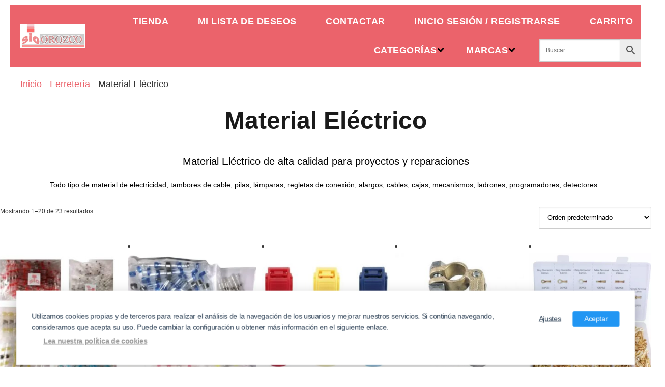

--- FILE ---
content_type: text/html; charset=UTF-8
request_url: https://s-i-o.es/ferreteria/material-electrico/
body_size: 50355
content:
<!DOCTYPE html><html lang="es" prefix="og: https://ogp.me/ns#"><head><meta charset="UTF-8"><meta name="viewport" content="width=device-width, initial-scale=1"><link rel="preconnect" href="https://fonts.gstatic.com" crossorigin><link rel="preconnect" href="https://fonts.googleapis.com"><link rel="preload"
href="https://fonts.gstatic.com/s/poppins/v20/pxiEyp8kv8JHgFVrJJfecg.woff2"
as="font"
type="font/woff2"
crossorigin><title>Material Eléctrico Ferretería - Suministros Orozco - SIO -</title><meta name="description" content="Material eléctrico, tambores de cable, pilas, lámparas, regletas de conexión, cables, cajas, mecanismos, ladrones, programadores, detectores.."/><meta name="robots" content="follow, index, max-snippet:-1, max-video-preview:-1, max-image-preview:large"/><link rel="canonical" href="https://s-i-o.es/ferreteria/material-electrico/" /><link rel="next" href="https://s-i-o.es/ferreteria/material-electrico/page/2/" /><meta property="og:locale" content="es_ES" /><meta property="og:type" content="article" /><meta property="og:title" content="Material Eléctrico Ferretería - Suministros Orozco - SIO -" /><meta property="og:description" content="Material eléctrico, tambores de cable, pilas, lámparas, regletas de conexión, cables, cajas, mecanismos, ladrones, programadores, detectores.." /><meta property="og:url" content="https://s-i-o.es/ferreteria/material-electrico/" /><meta property="og:site_name" content="Suministros Industriales Orozco" /><meta property="og:image" content="https://s-i-o.es/wp-content/uploads/2024/04/material-electrico.webp" /><meta property="og:image:secure_url" content="https://s-i-o.es/wp-content/uploads/2024/04/material-electrico.webp" /><meta property="og:image:width" content="284" /><meta property="og:image:height" content="284" /><meta property="og:image:alt" content="material electrico" /><meta property="og:image:type" content="image/webp" /><meta name="twitter:card" content="summary_large_image" /><meta name="twitter:title" content="Material Eléctrico Ferretería - Suministros Orozco - SIO -" /><meta name="twitter:description" content="Material eléctrico, tambores de cable, pilas, lámparas, regletas de conexión, cables, cajas, mecanismos, ladrones, programadores, detectores.." /><meta name="twitter:site" content="@Sumindorozco" /><meta name="twitter:label1" content="Productos" /><meta name="twitter:data1" content="23" /> <script type="application/ld+json" class="rank-math-schema-pro">{"@context":"https://schema.org","@graph":[{"@type":"Organization","@id":"https://s-i-o.es/#organization","name":"Suministros Industriales Orozco 2019, S.L.","sameAs":["https://twitter.com/Sumindorozco"]},{"@type":"WebSite","@id":"https://s-i-o.es/#website","url":"https://s-i-o.es","name":"Suministros Industriales Orozco","alternateName":"SIO","publisher":{"@id":"https://s-i-o.es/#organization"},"inLanguage":"es"},{"@type":"BreadcrumbList","@id":"https://s-i-o.es/ferreteria/material-electrico/#breadcrumb","itemListElement":[{"@type":"ListItem","position":"1","item":{"@id":"https://s-i-o.es","name":"Inicio"}},{"@type":"ListItem","position":"2","item":{"@id":"https://s-i-o.es/ferreteria/","name":"Ferreter\u00eda"}},{"@type":"ListItem","position":"3","item":{"@id":"https://s-i-o.es/ferreteria/material-electrico/","name":"Material El\u00e9ctrico"}}]},{"@type":"CollectionPage","@id":"https://s-i-o.es/ferreteria/material-electrico/#webpage","url":"https://s-i-o.es/ferreteria/material-electrico/","name":"Material El\u00e9ctrico Ferreter\u00eda - Suministros Orozco - SIO -","isPartOf":{"@id":"https://s-i-o.es/#website"},"inLanguage":"es","breadcrumb":{"@id":"https://s-i-o.es/ferreteria/material-electrico/#breadcrumb"}}]}</script> <link rel="alternate" type="application/rss+xml" title="SIO suministro industrial online, ferretería industrial, empresas de suministros industriales &raquo; Feed" href="https://s-i-o.es/feed/" /><link rel="alternate" type="application/rss+xml" title="SIO suministro industrial online, ferretería industrial, empresas de suministros industriales &raquo; Feed de los comentarios" href="https://s-i-o.es/comments/feed/" /><link rel="alternate" type="application/rss+xml" title="SIO suministro industrial online, ferretería industrial, empresas de suministros industriales &raquo; Material Eléctrico Categoría Feed" href="https://s-i-o.es/ferreteria/material-electrico/feed/" /><style id='wp-img-auto-sizes-contain-inline-css' type='text/css'>img:is([sizes=auto i],[sizes^="auto," i]){contain-intrinsic-size:3000px 1500px}
/*# sourceURL=wp-img-auto-sizes-contain-inline-css */</style><style id="litespeed-ccss">img:is([sizes=auto i],[sizes^="auto,"i]){contain-intrinsic-size:3000px 1500px}ul{box-sizing:border-box}:root{--wp-block-synced-color:#7a00df;--wp-block-synced-color--rgb:122,0,223;--wp-bound-block-color:var(--wp-block-synced-color);--wp-editor-canvas-background:#ddd;--wp-admin-theme-color:#007cba;--wp-admin-theme-color--rgb:0,124,186;--wp-admin-theme-color-darker-10:#006ba1;--wp-admin-theme-color-darker-10--rgb:0,107,160.5;--wp-admin-theme-color-darker-20:#005a87;--wp-admin-theme-color-darker-20--rgb:0,90,135;--wp-admin-border-width-focus:2px}:root{--wp--preset--font-size--normal:16px;--wp--preset--font-size--huge:42px}.screen-reader-text{border:0;clip-path:inset(50%);height:1px;margin:-1px;overflow:hidden;padding:0;position:absolute;width:1px;word-wrap:normal!important}.screen-reader-text{clip:rect(1px,1px,1px,1px);word-wrap:normal!important;border:0;clip-path:inset(50%);height:1px;margin:-1px;overflow:hidden;overflow-wrap:normal!important;padding:0;position:absolute!important;width:1px}:root{--wp--preset--aspect-ratio--square:1;--wp--preset--aspect-ratio--4-3:4/3;--wp--preset--aspect-ratio--3-4:3/4;--wp--preset--aspect-ratio--3-2:3/2;--wp--preset--aspect-ratio--2-3:2/3;--wp--preset--aspect-ratio--16-9:16/9;--wp--preset--aspect-ratio--9-16:9/16;--wp--preset--color--black:#000000;--wp--preset--color--cyan-bluish-gray:#abb8c3;--wp--preset--color--white:#ffffff;--wp--preset--color--pale-pink:#f78da7;--wp--preset--color--vivid-red:#cf2e2e;--wp--preset--color--luminous-vivid-orange:#ff6900;--wp--preset--color--luminous-vivid-amber:#fcb900;--wp--preset--color--light-green-cyan:#7bdcb5;--wp--preset--color--vivid-green-cyan:#00d084;--wp--preset--color--pale-cyan-blue:#8ed1fc;--wp--preset--color--vivid-cyan-blue:#0693e3;--wp--preset--color--vivid-purple:#9b51e0;--wp--preset--gradient--vivid-cyan-blue-to-vivid-purple:linear-gradient(135deg,rgb(6,147,227) 0%,rgb(155,81,224) 100%);--wp--preset--gradient--light-green-cyan-to-vivid-green-cyan:linear-gradient(135deg,rgb(122,220,180) 0%,rgb(0,208,130) 100%);--wp--preset--gradient--luminous-vivid-amber-to-luminous-vivid-orange:linear-gradient(135deg,rgb(252,185,0) 0%,rgb(255,105,0) 100%);--wp--preset--gradient--luminous-vivid-orange-to-vivid-red:linear-gradient(135deg,rgb(255,105,0) 0%,rgb(207,46,46) 100%);--wp--preset--gradient--very-light-gray-to-cyan-bluish-gray:linear-gradient(135deg,rgb(238,238,238) 0%,rgb(169,184,195) 100%);--wp--preset--gradient--cool-to-warm-spectrum:linear-gradient(135deg,rgb(74,234,220) 0%,rgb(151,120,209) 20%,rgb(207,42,186) 40%,rgb(238,44,130) 60%,rgb(251,105,98) 80%,rgb(254,248,76) 100%);--wp--preset--gradient--blush-light-purple:linear-gradient(135deg,rgb(255,206,236) 0%,rgb(152,150,240) 100%);--wp--preset--gradient--blush-bordeaux:linear-gradient(135deg,rgb(254,205,165) 0%,rgb(254,45,45) 50%,rgb(107,0,62) 100%);--wp--preset--gradient--luminous-dusk:linear-gradient(135deg,rgb(255,203,112) 0%,rgb(199,81,192) 50%,rgb(65,88,208) 100%);--wp--preset--gradient--pale-ocean:linear-gradient(135deg,rgb(255,245,203) 0%,rgb(182,227,212) 50%,rgb(51,167,181) 100%);--wp--preset--gradient--electric-grass:linear-gradient(135deg,rgb(202,248,128) 0%,rgb(113,206,126) 100%);--wp--preset--gradient--midnight:linear-gradient(135deg,rgb(2,3,129) 0%,rgb(40,116,252) 100%);--wp--preset--font-size--small:13px;--wp--preset--font-size--medium:20px;--wp--preset--font-size--large:36px;--wp--preset--font-size--x-large:42px;--wp--preset--spacing--20:0.44rem;--wp--preset--spacing--30:0.67rem;--wp--preset--spacing--40:1rem;--wp--preset--spacing--50:1.5rem;--wp--preset--spacing--60:2.25rem;--wp--preset--spacing--70:3.38rem;--wp--preset--spacing--80:5.06rem;--wp--preset--shadow--natural:6px 6px 9px rgba(0, 0, 0, 0.2);--wp--preset--shadow--deep:12px 12px 50px rgba(0, 0, 0, 0.4);--wp--preset--shadow--sharp:6px 6px 0px rgba(0, 0, 0, 0.2);--wp--preset--shadow--outlined:6px 6px 0px -3px rgb(255, 255, 255), 6px 6px rgb(0, 0, 0);--wp--preset--shadow--crisp:6px 6px 0px rgb(0, 0, 0)}button.pswp__button{box-shadow:none!important;background-image:url(/wp-content/plugins/woocommerce/assets/css/photoswipe/default-skin/default-skin.png)!important}button.pswp__button,button.pswp__button--arrow--left::before,button.pswp__button--arrow--right::before{background-color:transparent!important}button.pswp__button--arrow--left,button.pswp__button--arrow--right{background-image:none!important}.pswp{display:none;position:absolute;width:100%;height:100%;left:0;top:0;overflow:hidden;-ms-touch-action:none;touch-action:none;z-index:1500;-webkit-text-size-adjust:100%;-webkit-backface-visibility:hidden;outline:0}.pswp *{-webkit-box-sizing:border-box;box-sizing:border-box}.pswp__bg{position:absolute;left:0;top:0;width:100%;height:100%;background:#000;opacity:0;-webkit-transform:translateZ(0);transform:translateZ(0);-webkit-backface-visibility:hidden;will-change:opacity}.pswp__scroll-wrap{position:absolute;left:0;top:0;width:100%;height:100%;overflow:hidden}.pswp__container{-ms-touch-action:none;touch-action:none;position:absolute;left:0;right:0;top:0;bottom:0}.pswp__container{-webkit-touch-callout:none}.pswp__bg{will-change:opacity}.pswp__container{-webkit-backface-visibility:hidden}.pswp__item{position:absolute;left:0;right:0;top:0;bottom:0;overflow:hidden}.pswp__button{width:44px;height:44px;position:relative;background:0 0;overflow:visible;-webkit-appearance:none;display:block;border:0;padding:0;margin:0;float:left;opacity:.75;-webkit-box-shadow:none;box-shadow:none}.pswp__button::-moz-focus-inner{padding:0;border:0}.pswp__button,.pswp__button--arrow--left:before,.pswp__button--arrow--right:before{background:url(/wp-content/plugins/woocommerce/assets/css/photoswipe/default-skin/default-skin.png)0 0 no-repeat;background-size:264px 88px;width:44px;height:44px}.pswp__button--close{background-position:0-44px}.pswp__button--share{background-position:-44px -44px}.pswp__button--fs{display:none}.pswp__button--zoom{display:none;background-position:-88px 0}.pswp__button--arrow--left,.pswp__button--arrow--right{background:0 0;top:50%;margin-top:-50px;width:70px;height:100px;position:absolute}.pswp__button--arrow--left{left:0}.pswp__button--arrow--right{right:0}.pswp__button--arrow--left:before,.pswp__button--arrow--right:before{content:"";top:35px;background-color:rgb(0 0 0/.3);height:30px;width:32px;position:absolute}.pswp__button--arrow--left:before{left:6px;background-position:-138px -44px}.pswp__button--arrow--right:before{right:6px;background-position:-94px -44px}.pswp__share-modal{display:block;background:rgb(0 0 0/.5);width:100%;height:100%;top:0;left:0;padding:10px;position:absolute;z-index:1600;opacity:0;-webkit-backface-visibility:hidden;will-change:opacity}.pswp__share-modal--hidden{display:none}.pswp__share-tooltip{z-index:1620;position:absolute;background:#fff;top:56px;border-radius:2px;display:block;width:auto;right:44px;-webkit-box-shadow:0 2px 5px rgb(0 0 0/.25);box-shadow:0 2px 5px rgb(0 0 0/.25);-webkit-transform:translateY(6px);-ms-transform:translateY(6px);transform:translateY(6px);-webkit-backface-visibility:hidden;will-change:transform}.pswp__counter{position:relative;left:0;top:0;height:44px;font-size:13px;line-height:44px;color:#fff;opacity:.75;padding:0 10px;margin-inline-end:auto}.pswp__caption{position:absolute;left:0;bottom:0;width:100%;min-height:44px}.pswp__caption__center{text-align:left;max-width:420px;margin:0 auto;font-size:13px;padding:10px;line-height:20px;color:#ccc}.pswp__preloader{width:44px;height:44px;position:absolute;top:0;left:50%;margin-left:-22px;opacity:0;will-change:opacity;direction:ltr}.pswp__preloader__icn{width:20px;height:20px;margin:12px}@media screen and (max-width:1024px){.pswp__preloader{position:relative;left:auto;top:auto;margin:0;float:right}}.pswp__ui{-webkit-font-smoothing:auto;visibility:visible;opacity:1;z-index:1550}.pswp__top-bar{position:absolute;left:0;top:0;height:44px;width:100%;display:flex;justify-content:flex-end}.pswp__caption,.pswp__top-bar{-webkit-backface-visibility:hidden;will-change:opacity}.pswp__caption,.pswp__top-bar{background-color:rgb(0 0 0/.5)}.pswp__ui--hidden .pswp__button--arrow--left,.pswp__ui--hidden .pswp__button--arrow--right,.pswp__ui--hidden .pswp__caption,.pswp__ui--hidden .pswp__top-bar{opacity:.001}.aws-container .aws-search-form{position:relative;width:100%;float:none!important;display:-webkit-box!important;display:-moz-box!important;display:-ms-flexbox!important;display:-webkit-flex!important;display:flex!important;align-items:stretch;height:44px}.aws-container .aws-search-form *{-moz-box-sizing:border-box;-webkit-box-sizing:border-box;box-sizing:border-box;-moz-hyphens:manual;-webkit-hyphens:manual;hyphens:manual;border-radius:0!important}.aws-container .aws-search-form .aws-loader,.aws-container .aws-search-form .aws-loader:after{border-radius:50%!important;width:20px;height:20px}.aws-container .aws-search-form .aws-wrapper{flex-grow:1;position:relative;vertical-align:top;padding:0;width:100%;overflow:hidden}.aws-container .aws-search-form .aws-loader{position:absolute;display:none;right:10px;top:50%;z-index:999;margin:-10px 0 0;font-size:10px;text-indent:-9999em;border-top:3px solid #ededed;border-right:3px solid #ededed;border-bottom:3px solid #ededed;border-left:3px solid #555}.aws-container .aws-search-label{position:absolute!important;left:-10000px;top:auto;width:1px;height:1px;overflow:hidden;clip:rect(1px,1px,1px,1px)}.aws-container .aws-search-field{width:100%;max-width:100%;color:#313131;padding:6px;line-height:30px;display:block;font-size:12px;position:relative;z-index:2;-webkit-appearance:none;height:100%;min-height:inherit;margin:0!important;border:1px solid #d8d8d8;outline:0}.aws-container .aws-search-field::-ms-clear{display:none;width:0;height:0}.aws-container .aws-search-field::-ms-reveal{display:none;width:0;height:0}.aws-container .aws-search-field::-webkit-search-cancel-button,.aws-container .aws-search-field::-webkit-search-decoration,.aws-container .aws-search-field::-webkit-search-results-button,.aws-container .aws-search-field::-webkit-search-results-decoration{display:none}.aws-container .aws-search-form .aws-search-clear{display:none!important;position:absolute;top:0;right:0;z-index:2;color:#757575;height:100%;width:38px;padding:0 0 0 10px;text-align:left}.aws-container .aws-search-form .aws-search-clear span{position:relative;display:block;font-size:24px;line-height:24px;top:50%;margin-top:-12px}.aws-container .aws-search-form .aws-search-btn{padding:0;line-height:10px;width:42px}.aws-container .aws-search-form .aws-search-btn_icon{display:inline-block;fill:currentColor;height:24px;line-height:24px;position:relative;width:42px;color:#555}.aws-container .aws-search-form .aws-search-btn svg{display:block;height:100%;width:100%}.aws-container .aws-search-form .aws-form-btn{display:-webkit-box;display:-moz-box;display:-ms-flexbox;display:-webkit-flex;display:flex;justify-content:center;flex-direction:column;text-align:center;background:#ededed;border:1px solid #d8d8d8;margin:0 0 0-1px;position:relative;white-space:nowrap}:root{--woocommerce:#720eec;--wc-green:#7ad03a;--wc-red:#a00;--wc-orange:#ffba00;--wc-blue:#2ea2cc;--wc-primary:#720eec;--wc-primary-text:#fcfbfe;--wc-secondary:#e9e6ed;--wc-secondary-text:#515151;--wc-highlight:#958e09;--wc-highligh-text:white;--wc-content-bg:#fff;--wc-subtext:#767676;--wc-form-border-color:rgba(32, 7, 7, 0.8);--wc-form-border-radius:4px;--wc-form-border-width:1px}.yith-wcwl-add-to-wishlist .yith-wcwl-add-button{display:flex;flex-direction:column;align-items:center}.yith-wcwl-add-to-wishlist svg.yith-wcwl-icon-svg{height:auto;width:25px;color:var(--add-to-wishlist-icon-color,#000)}.yith-wcwl-add-to-wishlist a.add_to_wishlist>.yith-wcwl-icon-svg{vertical-align:bottom}.summary .single_add_to_wishlist.button{margin:0}.yith-wcwl-add-to-wishlist{margin-top:10px}.yith-wcwl-add-button a.add_to_wishlist{margin:0;box-shadow:none;text-shadow:none}.yith-wcwl-add-button .add_to_wishlist svg.yith-wcwl-icon-svg{margin-right:5px}:root{--add-to-wishlist-icon-color:rgb(235,19,19);--added-to-wishlist-icon-color:rgb(228,57,57);--color-add-to-wishlist-background:#f7f7f7;--color-add-to-wishlist-text:#f70707;--color-add-to-wishlist-border:#333333;--color-add-to-wishlist-background-hover:#333333;--color-add-to-wishlist-text-hover:#FFFFFF;--color-add-to-wishlist-border-hover:#333333;--rounded-corners-radius:30px;--color-add-to-cart-background:#333333;--color-add-to-cart-text:#FFFFFF;--color-add-to-cart-border:#333333;--color-add-to-cart-background-hover:#4F4F4F;--color-add-to-cart-text-hover:#FFFFFF;--color-add-to-cart-border-hover:#4F4F4F;--add-to-cart-rounded-corners-radius:16px;--color-button-style-1-background:#333333;--color-button-style-1-text:#FFFFFF;--color-button-style-1-border:#333333;--color-button-style-1-background-hover:#4F4F4F;--color-button-style-1-text-hover:#FFFFFF;--color-button-style-1-border-hover:#4F4F4F;--color-button-style-2-background:#333333;--color-button-style-2-text:#FFFFFF;--color-button-style-2-border:#333333;--color-button-style-2-background-hover:#4F4F4F;--color-button-style-2-text-hover:#FFFFFF;--color-button-style-2-border-hover:#4F4F4F;--color-wishlist-table-background:#FFFFFF;--color-wishlist-table-text:#6d6c6c;--color-wishlist-table-border:#FFFFFF;--color-headers-background:#F4F4F4;--color-share-button-color:#FFFFFF;--color-share-button-color-hover:#FFFFFF;--color-fb-button-background:#39599E;--color-fb-button-background-hover:#595A5A;--color-tw-button-background:#45AFE2;--color-tw-button-background-hover:#595A5A;--color-pr-button-background:#AB2E31;--color-pr-button-background-hover:#595A5A;--color-em-button-background:#FBB102;--color-em-button-background-hover:#595A5A;--color-wa-button-background:#00A901;--color-wa-button-background-hover:#595A5A;--feedback-duration:3s}:root{--add-to-wishlist-icon-color:rgb(235,19,19);--added-to-wishlist-icon-color:rgb(228,57,57);--color-add-to-wishlist-background:#f7f7f7;--color-add-to-wishlist-text:#f70707;--color-add-to-wishlist-border:#333333;--color-add-to-wishlist-background-hover:#333333;--color-add-to-wishlist-text-hover:#FFFFFF;--color-add-to-wishlist-border-hover:#333333;--rounded-corners-radius:30px;--color-add-to-cart-background:#333333;--color-add-to-cart-text:#FFFFFF;--color-add-to-cart-border:#333333;--color-add-to-cart-background-hover:#4F4F4F;--color-add-to-cart-text-hover:#FFFFFF;--color-add-to-cart-border-hover:#4F4F4F;--add-to-cart-rounded-corners-radius:16px;--color-button-style-1-background:#333333;--color-button-style-1-text:#FFFFFF;--color-button-style-1-border:#333333;--color-button-style-1-background-hover:#4F4F4F;--color-button-style-1-text-hover:#FFFFFF;--color-button-style-1-border-hover:#4F4F4F;--color-button-style-2-background:#333333;--color-button-style-2-text:#FFFFFF;--color-button-style-2-border:#333333;--color-button-style-2-background-hover:#4F4F4F;--color-button-style-2-text-hover:#FFFFFF;--color-button-style-2-border-hover:#4F4F4F;--color-wishlist-table-background:#FFFFFF;--color-wishlist-table-text:#6d6c6c;--color-wishlist-table-border:#FFFFFF;--color-headers-background:#F4F4F4;--color-share-button-color:#FFFFFF;--color-share-button-color-hover:#FFFFFF;--color-fb-button-background:#39599E;--color-fb-button-background-hover:#595A5A;--color-tw-button-background:#45AFE2;--color-tw-button-background-hover:#595A5A;--color-pr-button-background:#AB2E31;--color-pr-button-background-hover:#595A5A;--color-em-button-background:#FBB102;--color-em-button-background-hover:#595A5A;--color-wa-button-background:#00A901;--color-wa-button-background-hover:#595A5A;--feedback-duration:3s}html{box-sizing:border-box}*,*:before,*:after{box-sizing:inherit}*{margin:0;padding:0;-webkit-overflow-scrolling:touch}img,svg{vertical-align:middle;max-width:100%}img{height:auto}html{font-size:16px;-ms-overflow-style:scrollbar}body{font-family:-apple-system,BlinkMacSystemFont,"Segoe UI",Roboto,"Helvetica Neue",Arial,sans-serif,"Apple Color Emoji","Segoe UI Emoji","Segoe UI Symbol";font-size:1rem;color:#333;line-height:1.5;word-wrap:break-word;overflow-x:hidden;background-color:#fff}input,button{font-family:inherit;font-size:inherit;line-height:inherit}.flex-fluid{margin-right:-1rem;margin-left:-1rem}a{color:#0275d8}h1{font-family:-apple-system,BlinkMacSystemFont,"Segoe UI",Roboto,"Helvetica Neue",Arial,sans-serif,"Apple Color Emoji","Segoe UI Emoji","Segoe UI Symbol";font-weight:700;line-height:1.25;color:#111;text-rendering:optimizeLegibility;margin-bottom:1rem;margin-top:2.5rem;text-decoration:none}h1{font-size:3rem}p,ul,form{margin-bottom:1.5rem;font-size:1.125rem}ul{padding-left:2rem}ul li{margin-bottom:1rem}small{font-size:.85rem}.container{max-width:100%;width:48rem;margin:0 auto;padding:0 1rem}.site-header{min-height:56px;padding:0;color:#000;font-family:-apple-system,BlinkMacSystemFont,"Segoe UI",Roboto,"Helvetica Neue",Arial,sans-serif,"Apple Color Emoji","Segoe UI Emoji","Segoe UI Symbol";font-size:1rem;background-color:#fff;border-bottom:1px solid #dbdbdb;display:flex;align-items:center;position:relative}.site-header .header-inner{justify-content:space-between}.site-header .container{display:flex;align-items:center;padding:0 1rem}.site-header a{color:#000;display:block;text-decoration:none;line-height:1}.site-logo{margin-right:1rem;font-size:1.25rem;padding:.5rem 0}.site-logo img{max-width:150px}.site-logo{display:inline-block}.site-nav-trigger{position:relative;display:block;width:24px;height:24px;overflow:hidden;white-space:nowrap;color:#fff0;z-index:3}.site-nav-trigger span{position:absolute;top:50%;right:0;display:inline-block;height:3px;width:24px;background:#000}.site-nav-trigger span:before,.site-nav-trigger span:after{content:"";height:3px;width:24px;background:#000;position:absolute;backface-visibility:hidden;right:0}.site-nav-trigger span:before{top:-6px}.site-nav-trigger span:after{top:6px}@media (min-width:1040px){.site-header{margin-bottom:0rem}}@media (max-width:1040px){.site-header.with-header{min-height:0;border:none}.site-header.with-header .site-logo{width:100%;text-align:center}}.section-inner{margin-left:auto;margin-right:auto;max-width:120rem;width:calc(100% - 4rem)}.nav-toggle.orbitalMenu-fixed{position:fixed;bottom:4rem;right:1.5rem;width:64px;height:64px;top:unset;z-index:100;background:#fff;border-radius:50%;box-shadow:0 5px 10px 0 rgb(0 0 0/.5)}.nav-toggle.orbitalMenu-fixed .toggle-inner{height:auto}.orbitalMenu-fixed .site-nav-trigger span{height:5px;top:10px}.orbitalMenu-fixed .site-nav-trigger span:before{top:-8px;height:5px}.orbitalMenu-fixed .site-nav-trigger span:after{top:8px;height:5px}.orbitalMenu-fixed .toggle-text{display:none}.orbitalMenu-fixed .site-nav-trigger{width:24px}.reset-list-style,.reset-list-style ul{list-style:none;margin:0;padding:0}.toggle{-moz-appearance:none;-webkit-appearance:none;color:inherit;font-family:inherit;position:relative;-webkit-touch-callout:none;text-align:inherit}button.toggle{background:none;border:none;box-shadow:none;border-radius:0;font-size:inherit;font-weight:400;letter-spacing:inherit;padding:0;text-transform:none}.header-navigation-wrapper{display:none}.header-inner .toggle{align-items:center;display:flex;overflow:visible;padding:0 1.25rem}.toggle-inner{display:flex;justify-content:center;height:2.3rem;position:relative}.toggle-inner .toggle-text{color:#6d6d6d;font-size:1rem;font-weight:600;position:absolute;top:60%;width:auto;white-space:nowrap;word-break:break-all}.nav-toggle{position:absolute;bottom:0;right:0;top:0}.primary-menu-wrapper{display:none}ul.primary-menu{display:flex;flex-wrap:wrap;justify-content:flex-end;margin:-.8rem 0 0-1.6rem}.primary-menu .icon{display:block;height:.7rem;position:absolute;transform:rotate(-45deg);width:1.3rem}.primary-menu .icon::before,.primary-menu .icon::after{content:"";display:block;background-color:currentColor;position:absolute;bottom:calc(50% - 0.1rem);left:0}.primary-menu .icon::before{height:.6rem;width:.2rem}.primary-menu .icon::after{height:.2rem;width:.6rem}.primary-menu li{position:relative;margin-bottom:0}.primary-menu>li{margin:.8rem 0 0 1.6rem}.primary-menu>li.menu-item-has-children>a{padding-right:2rem}.primary-menu>li>.icon{right:-.5rem;top:calc(50% - 0.6rem)}.primary-menu a{color:inherit;display:block;line-height:1.25rem;font-size:1rem;text-decoration:none;word-break:normal;word-wrap:normal}.primary-menu ul{background:#fff;border-radius:.4rem;color:#000;font-size:1.7rem;opacity:0;padding:1rem 0;position:absolute;right:9999rem;top:calc(100% + 2rem);transform:translateY(.6rem);width:15rem;z-index:2001;border:1px solid grey}.primary-menu ul::before,.primary-menu ul::after{content:"";display:block;position:absolute;bottom:100%}.primary-menu ul::before{height:2rem;left:0;right:0}.primary-menu ul::after{border:.8rem solid #fff0;border-bottom-color:#000;right:1.8rem}.primary-menu ul a{background:#fff0;border:none;color:inherit;display:block;padding:.5rem 1.35rem;width:100%}.primary-menu ul li.menu-item-has-children>a{padding-right:4.5rem}.primary-menu ul li.menu-item-has-children .icon{position:absolute;right:1.5rem;top:calc(50% - 0.5rem)}.primary-menu ul ul{top:-1rem}.primary-menu ul ul::before{bottom:0;height:auto;left:auto;right:-2rem;top:0;width:2rem}.primary-menu ul ul::after{border-bottom-color:#fff0;border-left-color:#000;bottom:auto;right:-1.6rem;top:2rem}@media (any-pointer:coarse){.primary-menu>li.menu-item-has-children>a{padding-right:0;margin-right:2rem}.primary-menu ul li.menu-item-has-children>a{margin-right:4.5rem;padding-right:0;width:unset}}.menu-modal{background:#fff;display:none;opacity:0;overflow-y:auto;overflow-x:hidden;position:fixed;bottom:0;left:-99999rem;right:99999rem;top:0;z-index:9999}.menu-modal-inner{background:#fff;display:flex;justify-content:stretch;overflow:auto;-ms-overflow-style:auto;width:100%}.menu-wrapper{display:flex;flex-direction:column;justify-content:space-between;position:relative}button.close-nav-toggle{align-items:center;display:flex;font-size:1.15rem;font-weight:500;justify-content:flex-end;padding:1.4rem 0;width:100%}button.close-nav-toggle .toggle-text{margin-right:1.6rem}.menu-modal .menu-top{flex-shrink:0}.modal-menu{position:relative;left:calc(50% - 50vw);width:100vw}.modal-menu li{border-color:#dedfdf;border-style:solid;border-width:.1rem 0 0 0;display:flex;flex-wrap:wrap;line-height:1;justify-content:flex-start;margin:0}.modal-menu>li>.ancestor-wrapper>a{font-size:1rem;font-weight:700;letter-spacing:-.0375em}.modal-menu>li:last-child{border-bottom-width:.1rem}.modal-menu .ancestor-wrapper{display:flex;justify-content:space-between;width:100%}.modal-menu a{display:block;padding:1.35rem 1.5rem;text-decoration:none;width:100%;color:#000;-webkit-hyphens:auto;-moz-hyphens:auto;-ms-hyphens:auto;hyphens:auto;overflow-wrap:break-word;word-wrap:break-word;word-break:break-word}button.sub-menu-toggle{border-left:.1rem solid #dedfdf;flex-shrink:0;margin:1rem 0;padding:0 .75rem}button.sub-menu-toggle svg{height:.6rem;width:1.15rem}.modal-menu ul{display:none;margin:0;width:100%}.modal-menu ul li{border-left-width:1rem}.modal-menu ul li a{color:inherit;font-weight:500}.menu-wrapper .menu-item{position:relative}.mobile-menu{display:block}@media (min-width:700px){.toggle-inner .toggle-text{font-size:1rem}.nav-toggle{right:2rem}button.close-nav-toggle{font-size:1.3rem;padding:1.75rem 0}button.close-nav-toggle .toggle-text{margin-right:2.1rem}.modal-menu{left:auto;width:100%}.modal-menu ul li{border-left-color:#fff0}.modal-menu>li>.ancestor-wrapper>button.sub-menu-toggle{padding:0 1.5rem}.modal-menu>li>.ancestor-wrapper>button.sub-menu-toggle svg{height:1.15rem;width:1.15rem}}@media (min-width:1000px){.header-navigation-wrapper{align-items:center;display:flex}.primary-menu-wrapper{display:block;width:100%}.mobile-nav-toggle{display:none!important}.header-inner .toggle{height:4.4rem;padding:0 3rem;position:relative;bottom:auto;left:auto;right:auto;top:auto;width:auto}.toggle-inner{position:static}.toggle-inner .toggle-text{left:0;right:0;text-align:center;top:calc(100% - 0.3rem);width:auto}.menu-modal.cover-modal{background:#fff0}.menu-wrapper.section-inner{width:calc(100% - 8rem)}.menu-modal-inner{box-shadow:0 0 2rem 0 rgb(0 0 0/.1);opacity:0;padding:0;transform:translateX(20rem);width:50rem}.mobile-menu{display:none}}.layout-menu-orbital .menu-modal{max-height:400px;width:200px}.layout-menu-orbital .section-inner{max-width:unset!important;width:100%}.layout-menu-orbital .modal-menu{left:unset!important;width:unset!important}.layout-menu-orbital .close-nav-toggle{display:none}.layout-menu-orbital .modal-menu a{display:block;padding:1rem;text-decoration:none;width:100%}.layout-menu-orbital .menu-wrapper .menu-item{transform:unset!important}.breadcrumbs{padding-bottom:.75rem;list-style:none;border-radius:.25rem}.breadcrumbs:after{display:block;content:"";clear:both}.button{padding:.75rem 1.25rem;font-size:1rem;margin:.5rem 0;display:inline-block;text-align:center;color:#333;background-color:#eee;border-radius:4px;max-width:100%;margin-right:1rem;border:0;box-shadow:0 1px 1px 0 rgb(0 0 0/.14),0 2px 1px -1px rgb(0 0 0/.2),0 1px 3px 0 rgb(0 0 0/.12)}@media (max-width:48rem){.button{width:100%;margin:.5rem 0}}form{max-width:100%;margin:0 auto;position:relative}label{display:inline-block;font-size:1rem;font-weight:700}input:not([type=submit]):not([type=radio]):not([type=checkbox]):not([type=file]){display:inline-block;width:100%;padding:.75rem;border:1px solid #ccc;box-shadow:inset 0 1px 3px #eee;border-radius:2px;background-color:#fff}.cc_cs_right{right:0}.cc__change_settings{position:fixed;bottom:0;background:#2196f3;padding:.25rem .5rem;border-radius:.35rem .35rem 0 0;visibility:hidden;z-index:2500;width:auto}.cc__change_settings a,.cc__change_settings a:link{color:#fff;text-decoration:none}.sticky{position:sticky;top:2rem}.screen-reader-text{clip:rect(1px,1px,1px,1px);position:absolute!important;height:1px;width:1px;overflow:hidden}.sticky{display:block}.site-main{padding-bottom:2rem}#content-wrapper{padding:1rem;background-color:#fff}.woocommerce .container{width:62rem;max-width:100%}.single-product .product-content{display:flex;flex-direction:row;flex-wrap:wrap}.single-product .product-content .images{max-width:100%;flex-basis:100%;position:relative;padding:1rem;margin-bottom:0}@media (min-width:768px){.single-product .product-content .images{max-width:50%;flex-basis:50%}}.single-product .product-content .images a{display:block}.single-product .product-content .summary{max-width:100%;flex-basis:100%;padding:1rem}@media (min-width:768px){.single-product .product-content .summary{max-width:50%;flex-basis:50%}}.single-product .product-content .woocommerce-Price-amount{font-weight:700}.product-content{margin-bottom:0;position:relative}.product-content p{margin-bottom:1rem}.product-content .single_add_to_cart_button{color:#fff;background:#000;width:100%;max-width:320px;border:0;border-radius:2px;color:#fff;font-size:.7rem;font-weight:400;letter-spacing:3px;line-height:1;padding:1rem;text-transform:uppercase}.product-content .price{font-size:2.2rem;color:#000;font-weight:300;font-family:"Arial",sans-serif;line-height:1.1;margin-bottom:1rem;display:block}.product-content .stock{color:#77a464;font-size:1rem;text-transform:uppercase}.product-content .images{margin-bottom:2em}.product-content .images img{display:block;width:100%;height:auto;box-shadow:none}.product-content form.cart{margin-bottom:1em;*zoom:1}.product-content form.cart:before,.product-content form.cart:after{content:" ";display:table}.product-content form.cart:after{clear:both}.product-content form.cart div.quantity{float:left;margin:0 4px 0 0}.product-content form.cart .button{vertical-align:middle;display:inline-block;width:auto}@media (max-width:768px){.product-content form.cart .button{width:100%;max-width:100%}}.product_title{margin:0;margin-bottom:1rem;font-size:2.2rem;line-height:1.2}.woocommerce-product-gallery__wrapper{margin-bottom:0}.woocommerce-product-gallery__image:not(:first-of-type){max-width:100%;width:25%;padding:0;display:inline-block}.woocommerce-product-gallery__image:not(:first-of-type) img{margin-bottom:0}.single-product div.product .woocommerce-product-gallery img{margin:0}.single-product div.product .woocommerce-product-gallery .woocommerce-product-gallery__wrapper .woocommerce-product-gallery__image:not(:only-child):not(.flex-active-slide){margin-left:1px}.woocommerce-product-gallery{position:relative;margin-bottom:3em}.woocommerce-product-gallery .woocommerce-product-gallery__image:nth-child(n+2){width:25%;display:inline-block}.woocommerce-product-gallery img{display:block}.cart .button{float:none;margin:0;border-radius:0;background-color:#0275d8;color:#fff;box-shadow:none}.woocommerce .container{width:62rem;max-width:100%}.woocommerce .quantity .qty{width:5.2rem!important;text-align:center;font-size:1.3rem;padding:0.3rem!important}.woocommerce img,.woocommerce-page img{height:auto;max-width:100%}.demo_store{margin:0;padding:1rem;background:gainsboro}button.pswp__button{box-shadow:none!important;background-image:url(/wp-content/themes/orbital/assets/css/default-skin/default-skin.png)!important}button.pswp__button,button.pswp__button--arrow--left::before,button.pswp__button--arrow--right::before{background-color:transparent!important}button.pswp__button--arrow--left,button.pswp__button--arrow--right{background-image:none!important}.pswp{display:none;position:absolute;width:100%;height:100%;left:0;top:0;overflow:hidden;touch-action:none;z-index:999999;outline:none}.pswp *{box-sizing:border-box}.pswp__bg{position:absolute;left:0;top:0;width:100%;height:100%;background:#000;opacity:0;will-change:opacity}.pswp__scroll-wrap{position:absolute;left:0;top:0;width:100%;height:100%;overflow:hidden}.pswp__container{touch-action:none;position:absolute;left:0;right:0;top:0;bottom:0}.pswp__bg{will-change:opacity}.pswp__container{-webkit-backface-visibility:hidden}.pswp__item{position:absolute;left:0;right:0;top:0;bottom:0;overflow:hidden}.pswp__button{width:44px;height:44px;position:relative;background:none;overflow:visible;-webkit-appearance:none;display:block;border:0;padding:0;margin:0;float:right;opacity:.75;z-index:1600;box-shadow:none}.pswp__button::-moz-focus-inner{padding:0;border:0}.pswp__button,.pswp__button--arrow--left:before,.pswp__button--arrow--right:before{background:url(/wp-content/themes/orbital/assets/css/default-skin/default-skin.png)0 0 no-repeat;background-size:264px 88px;width:44px;height:44px}.pswp__button--close{background-position:0-44px}.pswp__button--share{background-position:-44px -44px}.pswp__button--fs{display:none}.pswp__button--zoom{display:none;background-position:-88px 0}.pswp__button--arrow--left,.pswp__button--arrow--right{background:none;top:50%;margin-top:-50px;width:70px;height:100px;position:absolute}.pswp__button--arrow--left{left:0}.pswp__button--arrow--right{right:0}.pswp__button--arrow--left:before,.pswp__button--arrow--right:before{content:"";top:35px;background-color:rgb(0 0 0/.3);height:30px;width:32px;position:absolute}.pswp__button--arrow--left:before{left:6px;background-position:-138px -44px}.pswp__button--arrow--right:before{right:6px;background-position:-94px -44px}.pswp__share-modal{display:block;background:rgb(0 0 0/.5);width:100%;height:100%;top:0;left:0;padding:10px;position:absolute;z-index:1600;opacity:0;will-change:opacity}.pswp__share-tooltip{z-index:1620;position:absolute;background:#FFF;top:56px;border-radius:2px;display:block;width:auto;right:44px;box-shadow:0 2px 5px rgb(0 0 0/.25);transform:translateY(6px);-webkit-backface-visibility:hidden;will-change:transform}.pswp__counter{position:absolute;left:0;top:0;height:44px;font-size:13px;line-height:44px;color:#FFF;opacity:.75;padding:0 10px}.pswp__caption{position:absolute;left:0;bottom:0;width:100%;min-height:44px}.pswp__caption__center{text-align:left;max-width:420px;margin:0 auto;font-size:13px;padding:10px;line-height:20px;color:#CCC}.pswp__preloader{width:44px;height:44px;position:absolute;top:0;left:50%;margin-left:-22px;opacity:0;will-change:opacity;direction:ltr}.pswp__preloader__icn{width:20px;height:20px;margin:12px}@media screen and (max-width:1024px){.pswp__preloader{position:relative;left:auto;top:auto;margin:0;float:right}}.pswp__ui{visibility:visible;opacity:1;z-index:1550}.pswp__top-bar{position:absolute;left:0;top:0;height:44px;width:100%}.pswp__caption,.pswp__top-bar{-webkit-backface-visibility:hidden;will-change:opacity}.pswp__top-bar,.pswp__caption{background-color:rgb(0 0 0/.5)}.pswp__ui--hidden .pswp__top-bar,.pswp__ui--hidden .pswp__caption,.pswp__ui--hidden .pswp__button--arrow--left,.pswp__ui--hidden .pswp__button--arrow--right{opacity:.001}:root{--co_blue:#002e6d;--co_blue_dark:#0a0a49;--co_blue_hover:#002453;--co_brandeis_blue:#0d6efd;--co_cyan:#25b9d7;--co_cyan_hover:#1e94ab;--co_bluish_grey:#c7d6db;--co_very_pallid_blue:#cce5ff;--co_pallid_blue:#b8daff;--co_greyish_blue:#acb3b6;--co_very_light_greyish_blue:#f3f6f8;--co_light_greyish_blue:#ced4da;--co_yellow:#ffcd00;--co_yellow_hover:#b38f00;--co_very_pallid_yellow:#fff3cd;--co_pallid_yellow:#ffeeba;--co_white:#ffffff;--co_gray:#cbcbcb;--co_platinum:#e2e3e5;--co_soft_grey_bliss:#f8f8f8;--co_gray_dark:#777;--co_red:#e4082c;--co_red_light:#e08f95;--co_red_hover:#d5676f;--co_very_dark_red:#721c24;--co_very_pallid_red:#f8d7da;--co_pallid_red:#f5c6cb;--co_green:#155724;--co_very_pallid_green:#cbf2d4;--co_pallid_green:#70b580;--co_dark_orange:#856404;--co_red_error:#e6615c;--co_pallid_red:#fbc6c3;--co_yellow_notice:#fff3cd}@media (min-width:48rem){.container{width:96rem}}a{color:#eb636b}.site-header{background-color:#eb636b}.site-header a{color:}.aws-container{display:flex;justify-content:center;margin:20px auto}.aws-search-form{width:100%;max-width:320px}.aws-search-field{width:100%;padding:8px 12px;font-size:14px;border:1px solid #ccc;border-radius:6px}.product-content form.cart .button{font-size:14px!important;color:#fff;background-color:#eb636b}.woocommerce-Price-amount,.woocommerce-Price-currencySymbol,.woocommerce-price-suffix{font-size:16px!important}@media (max-width:768px){.woocommerce-product-gallery__wrapper .woocommerce-product-gallery__image:first-child{display:block!important}}body.single-product .container.header-inner{padding-top:10px!important;padding-bottom:10px!important;max-height:150px;overflow:hidden}body.single-product .container.header-inner img{max-height:60px;width:auto;object-fit:contain}h1{font-size:28px;font-weight:700;line-height:1}.product_meta{margin-top:25px;padding:15px 20px;background-color:#f9f9f9;border:1px solid #ddd;border-radius:6px;font-family:"Segoe UI",Tahoma,Geneva,Verdana,sans-serif;color:#333;font-size:15px;line-height:1.5;max-width:480px}.product_meta span{display:block;margin-bottom:12px}.product_meta span.sku_wrapper,.product_meta span.stock_wrapper{font-weight:600;color:#2c3e50}.product_meta span.posted_in{font-style:italic;color:#7f8c8d}.product_meta span.stock_wrapper{margin-top:8px}.product_meta span.sku_wrapper{letter-spacing:.02em}@media (max-width:600px){.product_meta{max-width:100%;padding:10px 15px;font-size:14px}}.sku_wrapper,.stock_wrapper{display:block;font-weight:600;color:#2c3e50;margin-bottom:10px;font-size:15px}.sku_wrapper .sku,.stock_wrapper .stock-qty{font-weight:400;margin-left:6px}h1,.site-main{margin-top:0!important;padding-top:0!important}.menu-item-search{display:flex;align-items:center;padding-left:20px}.menu-item-search .aws-container{display:block!important;max-width:200px;margin:0}header,.site-header,.menu-wrapper{max-width:100%!important;width:100%!important;margin:0 auto!important;padding-left:0!important;padding-right:0!important}body,#content,.container,.site-main{max-width:100%!important;width:100%!important;margin:0 auto!important;padding:0!important}.breadcrumbs{max-width:1400px;margin:0 auto;padding:10px 20px}.sio-inner{padding-left:20px;padding-right:20px;box-sizing:border-box}@media (max-width:768px){.sio-inner{padding-left:10px;padding-right:10px}}.menu-wrapper,.site-header{position:relative;z-index:9999!important}.site-main,.woocommerce,.container{overflow:visible!important;position:relative;z-index:1}.menu-wrapper .sub-menu{position:absolute!important;top:100%!important;z-index:99999!important;background:#fff;box-shadow:0 5px 20px rgb(0 0 0/.1)}.single-product .entry-summary,.single-product .product{padding-right:40px!important;box-sizing:border-box}@media (max-width:768px){.single-product .entry-summary,.single-product .product{padding-right:20px!important;padding-left:20px!important}}.woocommerce-product-details__short-description,.woocommerce-product-details__short-description p,.woocommerce-product-details__short-description span{font-size:20px!important;line-height:1.6;color:#333}body .site-main,body.single-product .product,body.single-product .entry-summary{padding-left:20px!important;padding-right:20px!important;box-sizing:border-box}@media (max-width:768px){body .site-main,body.single-product .product,body.single-product .entry-summary{padding-left:15px!important;padding-right:15px!important}}.woocommerce-Price-amount,.woocommerce-price-suffix{font-size:20px!important;line-height:1.4}.single-product .price .woocommerce-Price-amount{font-size:24px!important;font-weight:700}p.stock.in-stock{font-size:20px!important;font-weight:bold!important;margin-top:10px}.product_meta{font-size:18px!important;color:#000!important;font-weight:700}.product_meta span{font-size:20px!important;color:#000!important;font-weight:700}.product_meta span a{color:#eb636b!important;font-weight:700;text-decoration:none}.product_meta .sku_wrapper,.product_meta .stock_wrapper{display:inline-block!important;font-size:18px!important;color:#000!important;font-weight:bold!important;margin-right:20px;width:auto;white-space:nowrap}.product_meta .sku_wrapper .sku,.product_meta .stock_wrapper .stock-qty{font-weight:normal!important;margin-left:5px;display:inline!important}.rank-math-gtin-wrapper{font-weight:normal!important}.rank-math-gtin-wrapper::before{content:"GTIN";font-weight:700;margin-right:5px}.rank-math-gtin-wrapper{font-weight:normal!important;color:#000!important}.header-navigation-wrapper .primary-menu>li>a{font-size:18px!important;font-weight:600;font-family:"Segoe UI","Helvetica Neue",sans-serif;color:#ffffff!important;padding:12px 16px;display:block;text-transform:uppercase;letter-spacing:.5px}.header-navigation-wrapper .primary-menu>li.current_page_parent>a{color:#fcead5!important;text-decoration:underline}.primary-menu .sub-menu li a{font-size:15px;font-family:"Segoe UI",sans-serif;padding:10px 15px;color:#333}.primary-menu .sub-menu li a{font-size:17px;font-family:"Segoe UI",sans-serif;padding:12px 18px;color:#333;line-height:1.2}.custom-logo{margin-left:20px}.woocommerce-product-gallery__image{max-height:100%!important;height:auto!important}</style><script src="[data-uri]" defer></script> <link data-optimized="1" data-asynced="1" as="style" onload="this.onload=null;this.rel='stylesheet'"  rel='preload' id='correosoficial-wc-block-css' href='https://s-i-o.es/wp-content/litespeed/css/88e98b12ec066da0fac68f2fc2f61bc8.css?ver=61bc8' type='text/css' media='all' /><noscript><link data-optimized="1" rel='stylesheet' href='https://s-i-o.es/wp-content/litespeed/css/88e98b12ec066da0fac68f2fc2f61bc8.css?ver=61bc8' type='text/css' media='all' /></noscript><link data-optimized="1" data-asynced="1" as="style" onload="this.onload=null;this.rel='stylesheet'"  rel='preload' id='correosoficial-wc-blocks-integration-css' href='https://s-i-o.es/wp-content/litespeed/css/f76932fe890f8419ed0a8b368973031e.css?ver=3031e' type='text/css' media='all' /><noscript><link data-optimized="1" rel='stylesheet' href='https://s-i-o.es/wp-content/litespeed/css/f76932fe890f8419ed0a8b368973031e.css?ver=3031e' type='text/css' media='all' /></noscript><link data-optimized="1" data-asynced="1" as="style" onload="this.onload=null;this.rel='stylesheet'"  rel='preload' id='wp-block-library-css' href='https://s-i-o.es/wp-content/litespeed/css/c56591a15671b48126d1a3147216fe06.css?ver=6fe06' type='text/css' media='all' /><noscript><link data-optimized="1" rel='stylesheet' href='https://s-i-o.es/wp-content/litespeed/css/c56591a15671b48126d1a3147216fe06.css?ver=6fe06' type='text/css' media='all' /></noscript><style id='wp-block-image-inline-css' type='text/css'>.wp-block-image>a,.wp-block-image>figure>a{display:inline-block}.wp-block-image img{box-sizing:border-box;height:auto;max-width:100%;vertical-align:bottom}@media not (prefers-reduced-motion){.wp-block-image img.hide{visibility:hidden}.wp-block-image img.show{animation:show-content-image .4s}}.wp-block-image[style*=border-radius] img,.wp-block-image[style*=border-radius]>a{border-radius:inherit}.wp-block-image.has-custom-border img{box-sizing:border-box}.wp-block-image.aligncenter{text-align:center}.wp-block-image.alignfull>a,.wp-block-image.alignwide>a{width:100%}.wp-block-image.alignfull img,.wp-block-image.alignwide img{height:auto;width:100%}.wp-block-image .aligncenter,.wp-block-image .alignleft,.wp-block-image .alignright,.wp-block-image.aligncenter,.wp-block-image.alignleft,.wp-block-image.alignright{display:table}.wp-block-image .aligncenter>figcaption,.wp-block-image .alignleft>figcaption,.wp-block-image .alignright>figcaption,.wp-block-image.aligncenter>figcaption,.wp-block-image.alignleft>figcaption,.wp-block-image.alignright>figcaption{caption-side:bottom;display:table-caption}.wp-block-image .alignleft{float:left;margin:.5em 1em .5em 0}.wp-block-image .alignright{float:right;margin:.5em 0 .5em 1em}.wp-block-image .aligncenter{margin-left:auto;margin-right:auto}.wp-block-image :where(figcaption){margin-bottom:1em;margin-top:.5em}.wp-block-image.is-style-circle-mask img{border-radius:9999px}@supports ((-webkit-mask-image:none) or (mask-image:none)) or (-webkit-mask-image:none){.wp-block-image.is-style-circle-mask img{border-radius:0;-webkit-mask-image:url('data:image/svg+xml;utf8,<svg viewBox="0 0 100 100" xmlns="http://www.w3.org/2000/svg"><circle cx="50" cy="50" r="50"/></svg>');mask-image:url('data:image/svg+xml;utf8,<svg viewBox="0 0 100 100" xmlns="http://www.w3.org/2000/svg"><circle cx="50" cy="50" r="50"/></svg>');mask-mode:alpha;-webkit-mask-position:center;mask-position:center;-webkit-mask-repeat:no-repeat;mask-repeat:no-repeat;-webkit-mask-size:contain;mask-size:contain}}:root :where(.wp-block-image.is-style-rounded img,.wp-block-image .is-style-rounded img){border-radius:9999px}.wp-block-image figure{margin:0}.wp-lightbox-container{display:flex;flex-direction:column;position:relative}.wp-lightbox-container img{cursor:zoom-in}.wp-lightbox-container img:hover+button{opacity:1}.wp-lightbox-container button{align-items:center;backdrop-filter:blur(16px) saturate(180%);background-color:#5a5a5a40;border:none;border-radius:4px;cursor:zoom-in;display:flex;height:20px;justify-content:center;opacity:0;padding:0;position:absolute;right:16px;text-align:center;top:16px;width:20px;z-index:100}@media not (prefers-reduced-motion){.wp-lightbox-container button{transition:opacity .2s ease}}.wp-lightbox-container button:focus-visible{outline:3px auto #5a5a5a40;outline:3px auto -webkit-focus-ring-color;outline-offset:3px}.wp-lightbox-container button:hover{cursor:pointer;opacity:1}.wp-lightbox-container button:focus{opacity:1}.wp-lightbox-container button:focus,.wp-lightbox-container button:hover,.wp-lightbox-container button:not(:hover):not(:active):not(.has-background){background-color:#5a5a5a40;border:none}.wp-lightbox-overlay{box-sizing:border-box;cursor:zoom-out;height:100vh;left:0;overflow:hidden;position:fixed;top:0;visibility:hidden;width:100%;z-index:100000}.wp-lightbox-overlay .close-button{align-items:center;cursor:pointer;display:flex;justify-content:center;min-height:40px;min-width:40px;padding:0;position:absolute;right:calc(env(safe-area-inset-right) + 16px);top:calc(env(safe-area-inset-top) + 16px);z-index:5000000}.wp-lightbox-overlay .close-button:focus,.wp-lightbox-overlay .close-button:hover,.wp-lightbox-overlay .close-button:not(:hover):not(:active):not(.has-background){background:none;border:none}.wp-lightbox-overlay .lightbox-image-container{height:var(--wp--lightbox-container-height);left:50%;overflow:hidden;position:absolute;top:50%;transform:translate(-50%,-50%);transform-origin:top left;width:var(--wp--lightbox-container-width);z-index:9999999999}.wp-lightbox-overlay .wp-block-image{align-items:center;box-sizing:border-box;display:flex;height:100%;justify-content:center;margin:0;position:relative;transform-origin:0 0;width:100%;z-index:3000000}.wp-lightbox-overlay .wp-block-image img{height:var(--wp--lightbox-image-height);min-height:var(--wp--lightbox-image-height);min-width:var(--wp--lightbox-image-width);width:var(--wp--lightbox-image-width)}.wp-lightbox-overlay .wp-block-image figcaption{display:none}.wp-lightbox-overlay button{background:none;border:none}.wp-lightbox-overlay .scrim{background-color:#fff;height:100%;opacity:.9;position:absolute;width:100%;z-index:2000000}.wp-lightbox-overlay.active{visibility:visible}@media not (prefers-reduced-motion){.wp-lightbox-overlay.active{animation:turn-on-visibility .25s both}.wp-lightbox-overlay.active img{animation:turn-on-visibility .35s both}.wp-lightbox-overlay.show-closing-animation:not(.active){animation:turn-off-visibility .35s both}.wp-lightbox-overlay.show-closing-animation:not(.active) img{animation:turn-off-visibility .25s both}.wp-lightbox-overlay.zoom.active{animation:none;opacity:1;visibility:visible}.wp-lightbox-overlay.zoom.active .lightbox-image-container{animation:lightbox-zoom-in .4s}.wp-lightbox-overlay.zoom.active .lightbox-image-container img{animation:none}.wp-lightbox-overlay.zoom.active .scrim{animation:turn-on-visibility .4s forwards}.wp-lightbox-overlay.zoom.show-closing-animation:not(.active){animation:none}.wp-lightbox-overlay.zoom.show-closing-animation:not(.active) .lightbox-image-container{animation:lightbox-zoom-out .4s}.wp-lightbox-overlay.zoom.show-closing-animation:not(.active) .lightbox-image-container img{animation:none}.wp-lightbox-overlay.zoom.show-closing-animation:not(.active) .scrim{animation:turn-off-visibility .4s forwards}}@keyframes show-content-image{0%{visibility:hidden}99%{visibility:hidden}to{visibility:visible}}@keyframes turn-on-visibility{0%{opacity:0}to{opacity:1}}@keyframes turn-off-visibility{0%{opacity:1;visibility:visible}99%{opacity:0;visibility:visible}to{opacity:0;visibility:hidden}}@keyframes lightbox-zoom-in{0%{transform:translate(calc((-100vw + var(--wp--lightbox-scrollbar-width))/2 + var(--wp--lightbox-initial-left-position)),calc(-50vh + var(--wp--lightbox-initial-top-position))) scale(var(--wp--lightbox-scale))}to{transform:translate(-50%,-50%) scale(1)}}@keyframes lightbox-zoom-out{0%{transform:translate(-50%,-50%) scale(1);visibility:visible}99%{visibility:visible}to{transform:translate(calc((-100vw + var(--wp--lightbox-scrollbar-width))/2 + var(--wp--lightbox-initial-left-position)),calc(-50vh + var(--wp--lightbox-initial-top-position))) scale(var(--wp--lightbox-scale));visibility:hidden}}
/*# sourceURL=https://s-i-o.es/wp-includes/blocks/image/style.min.css */</style><style id='wp-block-paragraph-inline-css' type='text/css'>.is-small-text{font-size:.875em}.is-regular-text{font-size:1em}.is-large-text{font-size:2.25em}.is-larger-text{font-size:3em}.has-drop-cap:not(:focus):first-letter{float:left;font-size:8.4em;font-style:normal;font-weight:100;line-height:.68;margin:.05em .1em 0 0;text-transform:uppercase}body.rtl .has-drop-cap:not(:focus):first-letter{float:none;margin-left:.1em}p.has-drop-cap.has-background{overflow:hidden}:root :where(p.has-background){padding:1.25em 2.375em}:where(p.has-text-color:not(.has-link-color)) a{color:inherit}p.has-text-align-left[style*="writing-mode:vertical-lr"],p.has-text-align-right[style*="writing-mode:vertical-rl"]{rotate:180deg}
/*# sourceURL=https://s-i-o.es/wp-includes/blocks/paragraph/style.min.css */</style><link data-optimized="1" data-asynced="1" as="style" onload="this.onload=null;this.rel='stylesheet'"  rel='preload' id='wc-blocks-style-css' href='https://s-i-o.es/wp-content/litespeed/css/2c2650c5503dd626fad239a2b16a375f.css?ver=a375f' type='text/css' media='all' /><noscript><link data-optimized="1" rel='stylesheet' href='https://s-i-o.es/wp-content/litespeed/css/2c2650c5503dd626fad239a2b16a375f.css?ver=a375f' type='text/css' media='all' /></noscript><style id='global-styles-inline-css' type='text/css'>:root{--wp--preset--aspect-ratio--square: 1;--wp--preset--aspect-ratio--4-3: 4/3;--wp--preset--aspect-ratio--3-4: 3/4;--wp--preset--aspect-ratio--3-2: 3/2;--wp--preset--aspect-ratio--2-3: 2/3;--wp--preset--aspect-ratio--16-9: 16/9;--wp--preset--aspect-ratio--9-16: 9/16;--wp--preset--color--black: #000000;--wp--preset--color--cyan-bluish-gray: #abb8c3;--wp--preset--color--white: #ffffff;--wp--preset--color--pale-pink: #f78da7;--wp--preset--color--vivid-red: #cf2e2e;--wp--preset--color--luminous-vivid-orange: #ff6900;--wp--preset--color--luminous-vivid-amber: #fcb900;--wp--preset--color--light-green-cyan: #7bdcb5;--wp--preset--color--vivid-green-cyan: #00d084;--wp--preset--color--pale-cyan-blue: #8ed1fc;--wp--preset--color--vivid-cyan-blue: #0693e3;--wp--preset--color--vivid-purple: #9b51e0;--wp--preset--gradient--vivid-cyan-blue-to-vivid-purple: linear-gradient(135deg,rgb(6,147,227) 0%,rgb(155,81,224) 100%);--wp--preset--gradient--light-green-cyan-to-vivid-green-cyan: linear-gradient(135deg,rgb(122,220,180) 0%,rgb(0,208,130) 100%);--wp--preset--gradient--luminous-vivid-amber-to-luminous-vivid-orange: linear-gradient(135deg,rgb(252,185,0) 0%,rgb(255,105,0) 100%);--wp--preset--gradient--luminous-vivid-orange-to-vivid-red: linear-gradient(135deg,rgb(255,105,0) 0%,rgb(207,46,46) 100%);--wp--preset--gradient--very-light-gray-to-cyan-bluish-gray: linear-gradient(135deg,rgb(238,238,238) 0%,rgb(169,184,195) 100%);--wp--preset--gradient--cool-to-warm-spectrum: linear-gradient(135deg,rgb(74,234,220) 0%,rgb(151,120,209) 20%,rgb(207,42,186) 40%,rgb(238,44,130) 60%,rgb(251,105,98) 80%,rgb(254,248,76) 100%);--wp--preset--gradient--blush-light-purple: linear-gradient(135deg,rgb(255,206,236) 0%,rgb(152,150,240) 100%);--wp--preset--gradient--blush-bordeaux: linear-gradient(135deg,rgb(254,205,165) 0%,rgb(254,45,45) 50%,rgb(107,0,62) 100%);--wp--preset--gradient--luminous-dusk: linear-gradient(135deg,rgb(255,203,112) 0%,rgb(199,81,192) 50%,rgb(65,88,208) 100%);--wp--preset--gradient--pale-ocean: linear-gradient(135deg,rgb(255,245,203) 0%,rgb(182,227,212) 50%,rgb(51,167,181) 100%);--wp--preset--gradient--electric-grass: linear-gradient(135deg,rgb(202,248,128) 0%,rgb(113,206,126) 100%);--wp--preset--gradient--midnight: linear-gradient(135deg,rgb(2,3,129) 0%,rgb(40,116,252) 100%);--wp--preset--font-size--small: 13px;--wp--preset--font-size--medium: 20px;--wp--preset--font-size--large: 36px;--wp--preset--font-size--x-large: 42px;--wp--preset--spacing--20: 0.44rem;--wp--preset--spacing--30: 0.67rem;--wp--preset--spacing--40: 1rem;--wp--preset--spacing--50: 1.5rem;--wp--preset--spacing--60: 2.25rem;--wp--preset--spacing--70: 3.38rem;--wp--preset--spacing--80: 5.06rem;--wp--preset--shadow--natural: 6px 6px 9px rgba(0, 0, 0, 0.2);--wp--preset--shadow--deep: 12px 12px 50px rgba(0, 0, 0, 0.4);--wp--preset--shadow--sharp: 6px 6px 0px rgba(0, 0, 0, 0.2);--wp--preset--shadow--outlined: 6px 6px 0px -3px rgb(255, 255, 255), 6px 6px rgb(0, 0, 0);--wp--preset--shadow--crisp: 6px 6px 0px rgb(0, 0, 0);}:where(.is-layout-flex){gap: 0.5em;}:where(.is-layout-grid){gap: 0.5em;}body .is-layout-flex{display: flex;}.is-layout-flex{flex-wrap: wrap;align-items: center;}.is-layout-flex > :is(*, div){margin: 0;}body .is-layout-grid{display: grid;}.is-layout-grid > :is(*, div){margin: 0;}:where(.wp-block-columns.is-layout-flex){gap: 2em;}:where(.wp-block-columns.is-layout-grid){gap: 2em;}:where(.wp-block-post-template.is-layout-flex){gap: 1.25em;}:where(.wp-block-post-template.is-layout-grid){gap: 1.25em;}.has-black-color{color: var(--wp--preset--color--black) !important;}.has-cyan-bluish-gray-color{color: var(--wp--preset--color--cyan-bluish-gray) !important;}.has-white-color{color: var(--wp--preset--color--white) !important;}.has-pale-pink-color{color: var(--wp--preset--color--pale-pink) !important;}.has-vivid-red-color{color: var(--wp--preset--color--vivid-red) !important;}.has-luminous-vivid-orange-color{color: var(--wp--preset--color--luminous-vivid-orange) !important;}.has-luminous-vivid-amber-color{color: var(--wp--preset--color--luminous-vivid-amber) !important;}.has-light-green-cyan-color{color: var(--wp--preset--color--light-green-cyan) !important;}.has-vivid-green-cyan-color{color: var(--wp--preset--color--vivid-green-cyan) !important;}.has-pale-cyan-blue-color{color: var(--wp--preset--color--pale-cyan-blue) !important;}.has-vivid-cyan-blue-color{color: var(--wp--preset--color--vivid-cyan-blue) !important;}.has-vivid-purple-color{color: var(--wp--preset--color--vivid-purple) !important;}.has-black-background-color{background-color: var(--wp--preset--color--black) !important;}.has-cyan-bluish-gray-background-color{background-color: var(--wp--preset--color--cyan-bluish-gray) !important;}.has-white-background-color{background-color: var(--wp--preset--color--white) !important;}.has-pale-pink-background-color{background-color: var(--wp--preset--color--pale-pink) !important;}.has-vivid-red-background-color{background-color: var(--wp--preset--color--vivid-red) !important;}.has-luminous-vivid-orange-background-color{background-color: var(--wp--preset--color--luminous-vivid-orange) !important;}.has-luminous-vivid-amber-background-color{background-color: var(--wp--preset--color--luminous-vivid-amber) !important;}.has-light-green-cyan-background-color{background-color: var(--wp--preset--color--light-green-cyan) !important;}.has-vivid-green-cyan-background-color{background-color: var(--wp--preset--color--vivid-green-cyan) !important;}.has-pale-cyan-blue-background-color{background-color: var(--wp--preset--color--pale-cyan-blue) !important;}.has-vivid-cyan-blue-background-color{background-color: var(--wp--preset--color--vivid-cyan-blue) !important;}.has-vivid-purple-background-color{background-color: var(--wp--preset--color--vivid-purple) !important;}.has-black-border-color{border-color: var(--wp--preset--color--black) !important;}.has-cyan-bluish-gray-border-color{border-color: var(--wp--preset--color--cyan-bluish-gray) !important;}.has-white-border-color{border-color: var(--wp--preset--color--white) !important;}.has-pale-pink-border-color{border-color: var(--wp--preset--color--pale-pink) !important;}.has-vivid-red-border-color{border-color: var(--wp--preset--color--vivid-red) !important;}.has-luminous-vivid-orange-border-color{border-color: var(--wp--preset--color--luminous-vivid-orange) !important;}.has-luminous-vivid-amber-border-color{border-color: var(--wp--preset--color--luminous-vivid-amber) !important;}.has-light-green-cyan-border-color{border-color: var(--wp--preset--color--light-green-cyan) !important;}.has-vivid-green-cyan-border-color{border-color: var(--wp--preset--color--vivid-green-cyan) !important;}.has-pale-cyan-blue-border-color{border-color: var(--wp--preset--color--pale-cyan-blue) !important;}.has-vivid-cyan-blue-border-color{border-color: var(--wp--preset--color--vivid-cyan-blue) !important;}.has-vivid-purple-border-color{border-color: var(--wp--preset--color--vivid-purple) !important;}.has-vivid-cyan-blue-to-vivid-purple-gradient-background{background: var(--wp--preset--gradient--vivid-cyan-blue-to-vivid-purple) !important;}.has-light-green-cyan-to-vivid-green-cyan-gradient-background{background: var(--wp--preset--gradient--light-green-cyan-to-vivid-green-cyan) !important;}.has-luminous-vivid-amber-to-luminous-vivid-orange-gradient-background{background: var(--wp--preset--gradient--luminous-vivid-amber-to-luminous-vivid-orange) !important;}.has-luminous-vivid-orange-to-vivid-red-gradient-background{background: var(--wp--preset--gradient--luminous-vivid-orange-to-vivid-red) !important;}.has-very-light-gray-to-cyan-bluish-gray-gradient-background{background: var(--wp--preset--gradient--very-light-gray-to-cyan-bluish-gray) !important;}.has-cool-to-warm-spectrum-gradient-background{background: var(--wp--preset--gradient--cool-to-warm-spectrum) !important;}.has-blush-light-purple-gradient-background{background: var(--wp--preset--gradient--blush-light-purple) !important;}.has-blush-bordeaux-gradient-background{background: var(--wp--preset--gradient--blush-bordeaux) !important;}.has-luminous-dusk-gradient-background{background: var(--wp--preset--gradient--luminous-dusk) !important;}.has-pale-ocean-gradient-background{background: var(--wp--preset--gradient--pale-ocean) !important;}.has-electric-grass-gradient-background{background: var(--wp--preset--gradient--electric-grass) !important;}.has-midnight-gradient-background{background: var(--wp--preset--gradient--midnight) !important;}.has-small-font-size{font-size: var(--wp--preset--font-size--small) !important;}.has-medium-font-size{font-size: var(--wp--preset--font-size--medium) !important;}.has-large-font-size{font-size: var(--wp--preset--font-size--large) !important;}.has-x-large-font-size{font-size: var(--wp--preset--font-size--x-large) !important;}
/*# sourceURL=global-styles-inline-css */</style><style id='classic-theme-styles-inline-css' type='text/css'>/*! This file is auto-generated */
.wp-block-button__link{color:#fff;background-color:#32373c;border-radius:9999px;box-shadow:none;text-decoration:none;padding:calc(.667em + 2px) calc(1.333em + 2px);font-size:1.125em}.wp-block-file__button{background:#32373c;color:#fff;text-decoration:none}
/*# sourceURL=/wp-includes/css/classic-themes.min.css */</style><style id='woocommerce-inline-inline-css' type='text/css'>.woocommerce form .form-row .required { visibility: visible; }
/*# sourceURL=woocommerce-inline-inline-css */</style><link data-optimized="1" data-asynced="1" as="style" onload="this.onload=null;this.rel='stylesheet'"  rel='preload' id='aws-style-css' href='https://s-i-o.es/wp-content/litespeed/css/ccc92dad195ea00cc3d7272113cacc98.css?ver=acc98' type='text/css' media='all' /><noscript><link data-optimized="1" rel='stylesheet' href='https://s-i-o.es/wp-content/litespeed/css/ccc92dad195ea00cc3d7272113cacc98.css?ver=acc98' type='text/css' media='all' /></noscript><link data-optimized="1" data-asynced="1" as="style" onload="this.onload=null;this.rel='stylesheet'"  rel='preload' id='jquery-selectBox-css' href='https://s-i-o.es/wp-content/litespeed/css/aceab28e949a50a8cd7964a3a6ae0650.css?ver=e0650' type='text/css' media='all' /><noscript><link data-optimized="1" rel='stylesheet' href='https://s-i-o.es/wp-content/litespeed/css/aceab28e949a50a8cd7964a3a6ae0650.css?ver=e0650' type='text/css' media='all' /></noscript><link data-optimized="1" data-asynced="1" as="style" onload="this.onload=null;this.rel='stylesheet'"  rel='preload' id='woocommerce_prettyPhoto_css-css' href='https://s-i-o.es/wp-content/litespeed/css/53f29fa9340088338cc31f5a107f8d69.css?ver=f8d69' type='text/css' media='all' /><noscript><link data-optimized="1" rel='stylesheet' href='https://s-i-o.es/wp-content/litespeed/css/53f29fa9340088338cc31f5a107f8d69.css?ver=f8d69' type='text/css' media='all' /></noscript><link data-optimized="1" data-asynced="1" as="style" onload="this.onload=null;this.rel='stylesheet'"  rel='preload' id='yith-wcwl-main-css' href='https://s-i-o.es/wp-content/litespeed/css/18bc535532fa850021e2fc97cd9065b8.css?ver=065b8' type='text/css' media='all' /><noscript><link data-optimized="1" rel='stylesheet' href='https://s-i-o.es/wp-content/litespeed/css/18bc535532fa850021e2fc97cd9065b8.css?ver=065b8' type='text/css' media='all' /></noscript><style id='yith-wcwl-main-inline-css' type='text/css'>:root { --add-to-wishlist-icon-color: rgb(235,19,19); --added-to-wishlist-icon-color: rgb(228,57,57); --color-add-to-wishlist-background: #f7f7f7; --color-add-to-wishlist-text: #f70707; --color-add-to-wishlist-border: #333333; --color-add-to-wishlist-background-hover: #333333; --color-add-to-wishlist-text-hover: #FFFFFF; --color-add-to-wishlist-border-hover: #333333; --rounded-corners-radius: 30px; --color-add-to-cart-background: #333333; --color-add-to-cart-text: #FFFFFF; --color-add-to-cart-border: #333333; --color-add-to-cart-background-hover: #4F4F4F; --color-add-to-cart-text-hover: #FFFFFF; --color-add-to-cart-border-hover: #4F4F4F; --add-to-cart-rounded-corners-radius: 16px; --color-button-style-1-background: #333333; --color-button-style-1-text: #FFFFFF; --color-button-style-1-border: #333333; --color-button-style-1-background-hover: #4F4F4F; --color-button-style-1-text-hover: #FFFFFF; --color-button-style-1-border-hover: #4F4F4F; --color-button-style-2-background: #333333; --color-button-style-2-text: #FFFFFF; --color-button-style-2-border: #333333; --color-button-style-2-background-hover: #4F4F4F; --color-button-style-2-text-hover: #FFFFFF; --color-button-style-2-border-hover: #4F4F4F; --color-wishlist-table-background: #FFFFFF; --color-wishlist-table-text: #6d6c6c; --color-wishlist-table-border: #FFFFFF; --color-headers-background: #F4F4F4; --color-share-button-color: #FFFFFF; --color-share-button-color-hover: #FFFFFF; --color-fb-button-background: #39599E; --color-fb-button-background-hover: #595A5A; --color-tw-button-background: #45AFE2; --color-tw-button-background-hover: #595A5A; --color-pr-button-background: #AB2E31; --color-pr-button-background-hover: #595A5A; --color-em-button-background: #FBB102; --color-em-button-background-hover: #595A5A; --color-wa-button-background: #00A901; --color-wa-button-background-hover: #595A5A; --feedback-duration: 3s } 
 :root { --add-to-wishlist-icon-color: rgb(235,19,19); --added-to-wishlist-icon-color: rgb(228,57,57); --color-add-to-wishlist-background: #f7f7f7; --color-add-to-wishlist-text: #f70707; --color-add-to-wishlist-border: #333333; --color-add-to-wishlist-background-hover: #333333; --color-add-to-wishlist-text-hover: #FFFFFF; --color-add-to-wishlist-border-hover: #333333; --rounded-corners-radius: 30px; --color-add-to-cart-background: #333333; --color-add-to-cart-text: #FFFFFF; --color-add-to-cart-border: #333333; --color-add-to-cart-background-hover: #4F4F4F; --color-add-to-cart-text-hover: #FFFFFF; --color-add-to-cart-border-hover: #4F4F4F; --add-to-cart-rounded-corners-radius: 16px; --color-button-style-1-background: #333333; --color-button-style-1-text: #FFFFFF; --color-button-style-1-border: #333333; --color-button-style-1-background-hover: #4F4F4F; --color-button-style-1-text-hover: #FFFFFF; --color-button-style-1-border-hover: #4F4F4F; --color-button-style-2-background: #333333; --color-button-style-2-text: #FFFFFF; --color-button-style-2-border: #333333; --color-button-style-2-background-hover: #4F4F4F; --color-button-style-2-text-hover: #FFFFFF; --color-button-style-2-border-hover: #4F4F4F; --color-wishlist-table-background: #FFFFFF; --color-wishlist-table-text: #6d6c6c; --color-wishlist-table-border: #FFFFFF; --color-headers-background: #F4F4F4; --color-share-button-color: #FFFFFF; --color-share-button-color-hover: #FFFFFF; --color-fb-button-background: #39599E; --color-fb-button-background-hover: #595A5A; --color-tw-button-background: #45AFE2; --color-tw-button-background-hover: #595A5A; --color-pr-button-background: #AB2E31; --color-pr-button-background-hover: #595A5A; --color-em-button-background: #FBB102; --color-em-button-background-hover: #595A5A; --color-wa-button-background: #00A901; --color-wa-button-background-hover: #595A5A; --feedback-duration: 3s } 
/*# sourceURL=yith-wcwl-main-inline-css */</style><link data-optimized="1" data-asynced="1" as="style" onload="this.onload=null;this.rel='stylesheet'"  rel='preload' id='orbital-style-css' href='https://s-i-o.es/wp-content/litespeed/css/0fa80b6332ca2cd36ed945155306ef8f.css?ver=6ef8f' type='text/css' media='all' /><noscript><link data-optimized="1" rel='stylesheet' href='https://s-i-o.es/wp-content/litespeed/css/0fa80b6332ca2cd36ed945155306ef8f.css?ver=6ef8f' type='text/css' media='all' /></noscript><style id='orbital-style-inline-css' type='text/css'>.primary-menu li.menu-item-has-children:focus > ul, .primary-menu li.menu-item-has-children.focus > ul {
                    right: 0;
                    opacity: 1;
                    transform: translateY(0);
                    transition: opacity 0.15s linear, transform 0.15s linear;
                }
               
            
/*# sourceURL=orbital-style-inline-css */</style><link data-optimized="1" data-asynced="1" as="style" onload="this.onload=null;this.rel='stylesheet'"  rel='preload' id='orbital-woocommerce-css' href='https://s-i-o.es/wp-content/litespeed/css/e348a158b859face21b2559835b472f6.css?ver=472f6' type='text/css' media='all' /><noscript><link data-optimized="1" rel='stylesheet' href='https://s-i-o.es/wp-content/litespeed/css/e348a158b859face21b2559835b472f6.css?ver=472f6' type='text/css' media='all' /></noscript><link data-optimized="1" data-asynced="1" as="style" onload="this.onload=null;this.rel='stylesheet'"  rel='preload' id='co_global-css' href='https://s-i-o.es/wp-content/litespeed/css/5cb42d1d4201ad2ba22ad43e3979222d.css?ver=9222d' type='text/css' media='all' /><noscript><link data-optimized="1" rel='stylesheet' href='https://s-i-o.es/wp-content/litespeed/css/5cb42d1d4201ad2ba22ad43e3979222d.css?ver=9222d' type='text/css' media='all' /></noscript><link data-optimized="1" data-asynced="1" as="style" onload="this.onload=null;this.rel='stylesheet'"  rel='preload' id='co_checkout-css' href='https://s-i-o.es/wp-content/litespeed/css/7f37b7449f61c0fbfdc35219fc2e07d2.css?ver=e07d2' type='text/css' media='all' /><noscript><link data-optimized="1" rel='stylesheet' href='https://s-i-o.es/wp-content/litespeed/css/7f37b7449f61c0fbfdc35219fc2e07d2.css?ver=e07d2' type='text/css' media='all' /></noscript><link data-optimized="1" data-asynced="1" as="style" onload="this.onload=null;this.rel='stylesheet'"  rel='preload' id='co_override_checkout-css' href='https://s-i-o.es/wp-content/litespeed/css/3c15a8dc1e451fc2fabc074725b16a16.css?ver=16a16' type='text/css' media='all' /><noscript><link data-optimized="1" rel='stylesheet' href='https://s-i-o.es/wp-content/litespeed/css/3c15a8dc1e451fc2fabc074725b16a16.css?ver=16a16' type='text/css' media='all' /></noscript><link data-optimized="1" data-asynced="1" as="style" onload="this.onload=null;this.rel='stylesheet'"  rel='preload' id='cwginstock_frontend_css-css' href='https://s-i-o.es/wp-content/litespeed/css/5c05b43f82de1f72991e8ff419bb3110.css?ver=b3110' type='text/css' media='' /><noscript><link data-optimized="1" rel='stylesheet' href='https://s-i-o.es/wp-content/litespeed/css/5c05b43f82de1f72991e8ff419bb3110.css?ver=b3110' type='text/css' media='' /></noscript><link data-optimized="1" data-asynced="1" as="style" onload="this.onload=null;this.rel='stylesheet'"  rel='preload' id='cwginstock_bootstrap-css' href='https://s-i-o.es/wp-content/litespeed/css/b2a78df6dfc34ab868b2b9eb0c3a23d2.css?ver=a23d2' type='text/css' media='' /><noscript><link data-optimized="1" rel='stylesheet' href='https://s-i-o.es/wp-content/litespeed/css/b2a78df6dfc34ab868b2b9eb0c3a23d2.css?ver=a23d2' type='text/css' media='' /></noscript> <script type="text/javascript" defer src="https://s-i-o.es/wp-includes/js/jquery/jquery.min.js" id="jquery-core-js"></script> <link rel="EditURI" type="application/rsd+xml" title="RSD" href="https://s-i-o.es/xmlrpc.php?rsd" /><style>@media(min-width: 48rem){

            .container {
                width: 96rem;
            }

            .entry-content {
                max-width: 70.5%;
                flex-basis: 70.5%;
            }

            .entry-aside {
                max-width: 29.5%;
                flex-basis: 29.5%;
                order: 0;
                -ms-flex-order: 0;

            }

        }


                a {
                color: #eb636b;
            }

        

                .site-header {
                background-color: #eb636b;
            }

        
                .site-header a {
                color: ;
            }

            @media(min-width: 1040px){
                .site-navbar .menu-item-has-children:after {
                    border-color: ;
                }
            }</style><style></style><noscript><style>.woocommerce-product-gallery{ opacity: 1 !important; }</style></noscript> <script type="text/javascript" id="google_gtagjs" src="https://www.googletagmanager.com/gtag/js?id=G-T574SJQ46P" defer data-deferred="1"></script> <script type="text/javascript" id="google_gtagjs-inline" src="[data-uri]" defer></script> <link rel="icon" href="https://s-i-o.es/wp-content/uploads/2020/11/cropped-LOGO-SIO-2-100x100.jpg" sizes="32x32" /><link rel="icon" href="https://s-i-o.es/wp-content/uploads/2020/11/cropped-LOGO-SIO-2-281x281.jpg" sizes="192x192" /><link rel="apple-touch-icon" href="https://s-i-o.es/wp-content/uploads/2020/11/cropped-LOGO-SIO-2-281x281.jpg" /><meta name="msapplication-TileImage" content="https://s-i-o.es/wp-content/uploads/2020/11/cropped-LOGO-SIO-2-281x281.jpg" /><style type="text/css" id="wp-custom-css">.home h1.title {
  font-size: 36px;        /* Cambia este valor si lo quieres más grande o más pequeño */
  text-align: center;
  margin-top: 20px;       /* Opcional: añade espacio arriba */
  margin-bottom: 20px;    /* Opcional: espacio debajo */
}

.woocommerce-product-search {
  display: flex;
  justify-content: center; /* Centra horizontalmente */
  margin: 20px auto;
}

.aws-container {
  display: flex;
  justify-content: center;       /* Centra el buscador horizontalmente */
  margin: 20px auto;
}

.aws-search-form {
  width: 100%;
  max-width: 320px;              /* Controla el ancho del buscador */
}

.aws-search-field {
  width: 100%;
  padding: 8px 12px;
  font-size: 14px;
  border: 1px solid #ccc;
  border-radius: 6px;
}

/*To change the font size of Product title, Price and Add to Cart button*/
a.wp-block-button__link.add_to_cart_button.ajax_add_to_cart,
a.wp-block-button__link.add_to_cart_button , a.added_to_cart wc-forward,
.product-content form.cart .button,
.ajax_add_to_cart,
.product_type_variable, add_to_cart_
{
		font-size: 14px !important;
		color: white;
		background-color: #eb636b
}

.wc-block-grid__product-title {
		font-size: 16px !important;
}
a.wc-block-grid__product-price price, .woocommerce-Price-amount , .woocommerce-Price-currencySymbol, .woocommerce-price-suffix  {
		font-size: 16px !important;
}

@media (max-width: 768px) {
  .single-product .woocommerce-product-gallery figure img.wp-post-image {
    display: block !important;
  }

  .woocommerce-product-gallery__wrapper .woocommerce-product-gallery__image:first-child {
    display: block !important;
  }
}

/* Reducir altura del header en categorías y productos */
body.archive .container.header-inner,
body.tax-product_cat .container.header-inner,
body.single-product .container.header-inner {
  padding-top: 10px !important;
  padding-bottom: 10px !important;
  max-height: 150px; /* ajusta según necesites */
  overflow: hidden;
}

/* Opcional: reducir el tamaño de imagen o contenido dentro del header si hay */
body.archive .container.header-inner img,
body.tax-product_cat .container.header-inner img,
body.single-product .container.header-inner img {
  max-height: 60px;
  width: auto;
  object-fit: contain;
}

/* Cambio color pie pagina */
footer,
footer * {
  background-color: #eb636b !important;
  color: #fff !important;
}

h2 {
  font-size: 20px; /* Ajusta el tamaño a lo que necesites */
  font-weight: normal; /* Opcional: puedes cambiar a bold, lighter, etc. */
  line-height: 1.4;     /* Opcional: mejora el espaciado vertical */
}

h1 {
  font-size: 28px; /* Ajusta el tamaño a lo que necesites */
  font-weight: bold; /* Opcional: puedes cambiar a bold, lighter, etc. */
  line-height: 1;     /* Opcional: mejora el espaciado vertical */
}

.product_meta {
  margin-top: 25px;
  padding: 15px 20px;
  background-color: #f9f9f9;      /* fondo suave */
  border: 1px solid #ddd;         /* borde ligero */
  border-radius: 6px;             /* bordes redondeados */
  font-family: 'Segoe UI', Tahoma, Geneva, Verdana, sans-serif;
  color: #333;
  font-size: 15px;
  line-height: 1.5;
  max-width: 480px;               /* ancho contenido limitado para mejor lectura */
}

.product_meta span {
  display: block;
  margin-bottom: 12px;
}

.product_meta span.sku_wrapper,
.product_meta span.stock_wrapper {
  font-weight: 600;
  color: #2c3e50;                /* color oscuro para destacar */
}

.product_meta span.posted_in,
.product_meta span.tagged_as {
  font-style: italic;
  color: #7f8c8d;                /* gris medio para categorías y etiquetas */
}

.product_meta span.stock_wrapper {
  margin-top: 8px;
}

.product_meta span.sku_wrapper {
  letter-spacing: 0.02em;
}

@media (max-width: 600px) {
  .product_meta {
    max-width: 100%;
    padding: 10px 15px;
    font-size: 14px;
  }
}

.gtin_wrapper,
.sku_wrapper,
.stock_wrapper {
    display: block;
    font-weight: 600;
    color: #2c3e50;
    margin-bottom: 10px;
    font-size: 15px;
}

.gtin_wrapper .gtin,
.sku_wrapper .sku,
.stock_wrapper .stock-qty {
    font-weight: normal;
    margin-left: 6px;
}

h1,
h1.entry-title,
.entry-header,
.page-header,
.site-main,
.content-area,
.woocommerce-products-header {
    margin-top: 0 !important;
    padding-top: 0 !important;
}

.menu-item-search {
  display: flex;
  align-items: center;
  padding-left: 20px;
}

.menu-item-search .aws-container {
  display: block !important;
  max-width: 200px;
  margin: 0;
}

/* Buscador dentro del menú */
.search-menu-inline {
  max-width: 240px;
  width: 100%;
  display: inline-block;
  margin-left: 20px;
}

.search-menu-inline .aws-container input[type="search"] {
  width: 100%;
  padding: 6px 12px;
  border: 1px solid #ccc;
  border-radius: 4px;
}

/* === CABECERA Y MENÚ A ANCHO COMPLETO === */
header,
.site-header,
#masthead,
.navbar,
.menu-wrapper,
.site-branding,
#site-navigation {
  max-width: 100% !important;
  width: 100% !important;
  margin: 0 auto !important;
  padding-left: 0 !important;
  padding-right: 0 !important;
}

/* === BUSCADOR DENTRO DEL MENÚ === */
.search-menu-inline {
  max-width: 240px;
  width: 100%;
  display: inline-block;
  margin-left: 20px;
}

.search-menu-inline .aws-container input[type="search"] {
  width: 100%;
  padding: 6px 12px;
  border: 1px solid #ccc;
  border-radius: 4px;
}

/* === ESTRUCTURA GENERAL A ANCHO COMPLETO === */
body,
.site,
#page,
#content,
.wrap,
.container,
.content-area,
.site-main {
  max-width: 100% !important;
  width: 100% !important;
  margin: 0 auto !important;
  padding: 0 !important;
}

/* === OCULTAR SIDEBAR EN TIENDA (si no lo usas) === */
.woocommerce-page .widget-area,
.single-product .widget-area {
  display: none !important;
}

/* === AJUSTAR MIGAS DE PAN (Rank Math) === */
.breadcrumbs {
  max-width: 1400px;
  margin: 0 auto;
  padding: 10px 20px;
}

/* Forzar 5 productos por fila */
.woocommerce ul.products.columns-5 li.product,
.woocommerce-page ul.products.columns-5 li.product {
  width: 20% !important;
  float: left;
  clear: none !important;
  margin: 0 0 30px;
  padding: 0 10px;
  box-sizing: border-box;
}

/* Asegurar que Woo genere el contenedor con 5 columnas visibles */
.woocommerce ul.products.columns-5,
.woocommerce-page ul.products.columns-5 {
  display: flex;
  flex-wrap: wrap;
  padding: 0;
  margin: 0 -10px;
}

/* Ajuste responsive */
@media (max-width: 1024px) {
  .woocommerce ul.products.columns-5 li.product {
    width: 50% !important;
  }
}
@media (max-width: 600px) {
  .woocommerce ul.products.columns-5 li.product {
    width: 100% !important;
  }
}

/* === FORZAR 5 COLUMNAS PARA CATEGORÍAS VISIBLES === */
.flex.flex-fluid.products.columns-4 .product-category {
  width: 20% !important;
  float: left;
  padding: 0 10px;
  box-sizing: border-box;
  margin-bottom: 30px;
}

.flex.flex-fluid.products.columns-4 {
  display: flex;
  flex-wrap: wrap;
  margin: 0 -10px;
  padding: 0;
}

/* Responsive para categorías */
@media (max-width: 1024px) {
  .flex.flex-fluid.products.columns-4 .product-category {
    width: 50% !important;
  }
}
@media (max-width: 600px) {
  .flex.flex-fluid.products.columns-4 .product-category {
    width: 100% !important;
  }
}

.sio-inner {
  padding-left: 20px;
  padding-right: 20px;
  box-sizing: border-box;
}

@media (max-width: 768px) {
  .sio-inner {
    padding-left: 10px;
    padding-right: 10px;
  }
}

.woocommerce-category-description-below {
    max-width: 1400px;
    margin: 40px auto 40px;
    padding: 0px;
    font-size: 18px;
    line-height: 1;
}

.menu-wrapper,
.site-header,
#masthead {
    position: relative;
    z-index: 9999 !important;
}

.site,
.site-main,
.content-area,
.woocommerce,
.wrap,
.container {
    overflow: visible !important;
    position: relative;
    z-index: 1;
}

.menu-wrapper .sub-menu {
    position: absolute !important;
    top: 100% !important;
    z-index: 99999 !important;
    background: #fff;
    box-shadow: 0 5px 20px rgba(0,0,0,0.1);
}

/* Descripción del producto */
.woocommerce div.product .woocommerce-Tabs-panel--description {
    padding-right: 40px !important;
    padding-left: 20px !important;
    box-sizing: border-box;
}

/* Productos relacionados */
.woocommerce div.product .related.products {
    padding-right: 40px !important;
    padding-left: 20px !important;
    box-sizing: border-box;
}

/* Ajuste general de contenido en ficha de producto */
.single-product .entry-summary,
.single-product .woocommerce-tabs,
.single-product .product {
    padding-right: 40px !important;
    box-sizing: border-box;
}

@media (max-width: 768px) {
    .woocommerce div.product .woocommerce-Tabs-panel--description,
    .woocommerce div.product .related.products,
    .single-product .entry-summary,
    .single-product .woocommerce-tabs,
    .single-product .product {
        padding-right: 20px !important;
        padding-left: 20px !important;
    }
}
/* tamaño descripcion detalles producto */
.woocommerce-product-details__short-description,
.woocommerce-product-details__short-description p,
.woocommerce-product-details__short-description span {
    font-size: 20px !important;
    line-height: 1.6;
    color: #333;
}

/* Márgenes laterales globales para todo el contenido */
body .site,
body .site-main,
body .content-area,
body .woocommerce-page .site-main .woocommerce,
body .woocommerce-page .content-area,
body .woocommerce-page .wrap,
body .woocommerce-page .woocommerce,
body.single-product .product,
body.single-product .entry-summary,
body.single-product .woocommerce-tabs,
body.single-product .woocommerce-Tabs-panel--description,
body.single-product .related.products {
  padding-left: 20px !important;
  padding-right: 20px !important;
  box-sizing: border-box;
}

/* Responsive en móvil */
@media (max-width: 768px) {
  body .site,
  body .site-main,
  body .content-area,
  body .woocommerce-page .site-main .woocommerce,
  body .woocommerce-page .content-area,
  body .woocommerce-page .wrap,
  body .woocommerce-page .woocommerce,
  body.single-product .product,
  body.single-product .entry-summary,
  body.single-product .woocommerce-tabs,
  body.single-product .woocommerce-Tabs-panel--description,
  body.single-product .related.products {
    padding-left: 15px !important;
    padding-right: 15px !important;
  }
}

.woocommerce-product-gallery__trigger {
    display: none !important;
}

.woocommerce-Price-amount,
.woocommerce-price-suffix {
  font-size: 20px !important;
  line-height: 1.4;
}

.single-product .price .woocommerce-Price-amount {
  font-size: 24px !important;
  font-weight: 700;
}

p.stock.in-stock {
  font-size: 20px !important;
  font-weight: bold !important;
  margin-top: 10px;
}

.product_meta {
  font-size: 18px !important;
  color: #000 !important;
  font-weight: bold;
}

.product_meta span {
  font-size: 20px !important;
  color: #000 !important;
  font-weight: bold;
}

.product_meta span a {
  color: #eb636b !important; /* color coral para los enlaces */
  font-weight: bold;
  text-decoration: none;
}

.product_meta span a:hover {
  text-decoration: underline;
}

.product_meta .sku_wrapper,
.product_meta .stock_wrapper {
  display: inline-block !important;
  font-size: 18px !important;
  color: #000 !important;
  font-weight: bold !important;
  margin-right: 20px;
  width: auto;
  white-space: nowrap;
}

.product_meta .sku_wrapper .sku,
.product_meta .stock_wrapper .stock-qty {
  font-weight: normal !important;
  margin-left: 5px;
  display: inline !important;
}

.rank-math-gtin-wrapper {
  font-weight: normal !important;
}

.rank-math-gtin-wrapper::before {
  content: "GTIN";
  font-weight: bold;
  margin-right: 5px;
}

.rank-math-gtin-wrapper {
  font-weight: normal !important;
  color: #000 !important;
}

.woocommerce-Tabs-panel--description *,
.woocommerce-Tabs-panel--description {
  font-size: 18px !important;
  color: #000 !important;
  line-height: 1.6 !important;
}

/* Estilo general del menú principal */
.header-navigation-wrapper .primary-menu > li > a {
  font-size: 18px !important;
  font-weight: 600;
  font-family: "Segoe UI", "Helvetica Neue", sans-serif;
  color: #ffffff !important; /* blanco sobre cabecera coral */
  padding: 12px 16px;
  display: block;
  text-transform: uppercase;
  letter-spacing: 0.5px;
}

/* Hover y activo en menú principal */
.header-navigation-wrapper .primary-menu > li > a:hover,
.header-navigation-wrapper .primary-menu > li.current-menu-item > a,
.header-navigation-wrapper .primary-menu > li.current_page_parent > a {
  color: #fcead5 !important; /* tono claro que combine con coral */
  text-decoration: underline;
}

/* Submenús */
.primary-menu .sub-menu li a {
  font-size: 15px;
  font-family: "Segoe UI", sans-serif;
  padding: 10px 15px;
  color: #333;
}

/* Hover submenús */
.primary-menu .sub-menu li a:hover {
  background-color: #f4f4f4;
  color: #e14d43; /* rojo coral para submenús */
}

/* Submenús */
.primary-menu .sub-menu li a {
  font-size: 17px; /* antes 15px */
  font-family: "Segoe UI", sans-serif;
  padding: 12px 18px;
  color: #333;
  line-height: 1.2;
}

/* Hover submenús */
.primary-menu .sub-menu li a:hover {
  background-color: #f4f4f4;
  color: #e14d43; /* rojo coral */
}

.woocommerce-products-header__title.page-title {
  text-align: center;
  font-size: 48px;
  font-weight: 700;
  margin-top: 20px;
  margin-bottom: 30px;
  color: #1a1a1a;
  font-family: "Segoe UI", sans-serif;
}

.term-description {
  text-align: center;
  margin-bottom: 30px;
}

.term-description h2 span {
  font-size: 20px !important;  /* Aumenta el tamaño */
  color: #000000 !important;
  line-height: 1.6;
  font-family: "Segoe UI", sans-serif;
}

/* Título de categoría: negro por defecto */
.product-category.product h3 {
  font-size: 18px;
  font-family: "Poppins", "Segoe UI", sans-serif;
  font-weight: 600;
  color: #000000;
  text-align: center;
  margin-top: 10px;
  margin-bottom: 5px;
  transition: color 0.3s ease;
}

/* Al pasar el ratón: coral */
.product-category.product:hover h3 {
  color: #e14d43;
}

.woocommerce-category-description-below,
.woocommerce-category-description-below * {
  font-size: 20px !important;
  line-height: 1.6 !important;
  color: #000 !important;
  font-family: "Segoe UI", sans-serif !important;
}

.custom-logo {
  margin-left: 20px; /* Ajusta el valor según cuánto espacio quieras */
}

.woocommerce-product-gallery__image, 
.flex-viewport, 
.flex-active-slide img {
    max-height: 100% !important;
    height: auto !important;
}
/ black friday
.bf-banner {
    background: #000;
    color: #fff;
    text-align: center;
    padding: 12px;
    font-size: 19px;
    font-weight: 600;
    border-bottom: 3px solid #eb636b;
}</style> <script defer src="https://www.googletagmanager.com/gtag/js?id=G-T574SJQ46P"></script> <script src="[data-uri]" defer></script> </head><body class="archive tax-product_cat term-material-electrico term-436 wp-custom-logo wp-theme-orbital wp-child-theme-orbital-child theme-orbital woocommerce woocommerce-page woocommerce-demo-store woocommerce-no-js no-sidebar layout-menu-orbital">
<a class="screen-reader-text" href="#content">Saltar al contenido</a><div class="sio-inner"><div class="menu-wrapper" style="display: flex; justify-content: space-between; align-items: center; padding: 10px 20px;"><header class="site-header with-header "><div class="container header-inner"><div class="site-logo"><a href="https://s-i-o.es/" class="custom-logo-link"><img data-lazyloaded="1" data-placeholder-resp="199x73" src="[data-uri]" width="199" height="73" data-src="https://s-i-o.es/wp-content/uploads/2025/06/cropped-cropped-cropped-logo-sio-suministros-industriales-orozco-200x73-1.webp" class="custom-logo" alt="logo-sio-suministros-industriales-orozco" decoding="async" /><noscript><img width="199" height="73" src="https://s-i-o.es/wp-content/uploads/2025/06/cropped-cropped-cropped-logo-sio-suministros-industriales-orozco-200x73-1.webp" class="custom-logo" alt="logo-sio-suministros-industriales-orozco" decoding="async" /></noscript></a></div><button class="toggle nav-toggle mobile-nav-toggle  orbitalMenu-fixed" data-toggle-target=".menu-modal"  data-toggle-body-class="showing-menu-modal" aria-expanded="false" data-set-focus=".close-nav-toggle">
<span class="toggle-inner">
<a class="site-nav-trigger">
<span></span>
</a>
<span class="toggle-text">Menu</span>
</span>
</button><div class="header-navigation-wrapper"><nav class="primary-menu-wrapper" aria-label="Horizontal" role="navigation"><ul class="primary-menu reset-list-style"><li id="menu-item-72769" class="menu-item menu-item-type-post_type menu-item-object-page menu-item-72769"><a href="https://s-i-o.es/tienda/">Tienda</a></li><li id="menu-item-72768" class="menu-item menu-item-type-post_type menu-item-object-page menu-item-72768"><a href="https://s-i-o.es/mi-lista-de-deseos/">Mi Lista de Deseos</a></li><li id="menu-item-73092" class="menu-item menu-item-type-post_type menu-item-object-page menu-item-73092"><a href="https://s-i-o.es/contactar/">Contactar</a></li><li id="menu-item-72767" class="menu-item menu-item-type-post_type menu-item-object-page menu-item-72767"><a href="https://s-i-o.es/mi-cuenta/">Inicio sesión / registrarse</a></li><li id="menu-item-74904" class="menu-item menu-item-type-post_type menu-item-object-page menu-item-74904"><a href="https://s-i-o.es/carrito/">Carrito</a></li><li id="menu-item-72771" class="menu-item menu-item-type-custom menu-item-object-custom current-menu-ancestor menu-item-has-children menu-item-72771"><a href="#">Categorías</a><span class="icon"></span><ul class="sub-menu"><li id="menu-item-72772" class="menu-item menu-item-type-taxonomy menu-item-object-product_cat menu-item-has-children menu-item-72772"><a href="https://s-i-o.es/abrasivos/">Abrasivos</a><span class="icon"></span><ul class="sub-menu"><li id="menu-item-72774" class="menu-item menu-item-type-taxonomy menu-item-object-product_cat menu-item-72774"><a href="https://s-i-o.es/abrasivos/boinas/">Boinas</a></li><li id="menu-item-72775" class="menu-item menu-item-type-taxonomy menu-item-object-product_cat menu-item-has-children menu-item-72775"><a href="https://s-i-o.es/abrasivos/cepillos/">Cepillos</a><span class="icon"></span><ul class="sub-menu"><li id="menu-item-72776" class="menu-item menu-item-type-taxonomy menu-item-object-product_cat menu-item-72776"><a href="https://s-i-o.es/abrasivos/cepillos/de-alambre/">Cepillos De Alambre</a></li><li id="menu-item-72777" class="menu-item menu-item-type-taxonomy menu-item-object-product_cat menu-item-72777"><a href="https://s-i-o.es/abrasivos/cepillos/de-lija-con-vastago/">Cepillos de Lija con Vástago</a></li></ul></li><li id="menu-item-72916" class="menu-item menu-item-type-taxonomy menu-item-object-product_cat menu-item-72916"><a href="https://s-i-o.es/abrasivos/discos-de-fibra/">Discos de Fibra</a></li><li id="menu-item-72917" class="menu-item menu-item-type-taxonomy menu-item-object-product_cat menu-item-72917"><a href="https://s-i-o.es/abrasivos/discos-de-goma/">Discos de Goma</a></li><li id="menu-item-72918" class="menu-item menu-item-type-taxonomy menu-item-object-product_cat menu-item-72918"><a href="https://s-i-o.es/abrasivos/discos-de-laminas/">Discos de Láminas</a></li><li id="menu-item-72919" class="menu-item menu-item-type-taxonomy menu-item-object-product_cat menu-item-has-children menu-item-72919"><a href="https://s-i-o.es/abrasivos/discos-de-lija/">Discos de Lija</a><span class="icon"></span><ul class="sub-menu"><li id="menu-item-72921" class="menu-item menu-item-type-taxonomy menu-item-object-product_cat menu-item-72921"><a href="https://s-i-o.es/abrasivos/discos-de-lija/sin-agujeros/">Discos de Lija sin Agujeros</a></li><li id="menu-item-72922" class="menu-item menu-item-type-taxonomy menu-item-object-product_cat menu-item-72922"><a href="https://s-i-o.es/abrasivos/discos-de-lija/discos-de-lija-6-agujeros/">Discos de Lija 6 agujeros</a></li><li id="menu-item-72923" class="menu-item menu-item-type-taxonomy menu-item-object-product_cat menu-item-72923"><a href="https://s-i-o.es/abrasivos/discos-de-lija/8-agujeros/">Discos de Lija 8 Agujeros</a></li><li id="menu-item-72924" class="menu-item menu-item-type-taxonomy menu-item-object-product_cat menu-item-72924"><a href="https://s-i-o.es/abrasivos/discos-de-lija/14-agujeros/">Discos de Lija 14 Agujeros</a></li></ul></li><li id="menu-item-72920" class="menu-item menu-item-type-taxonomy menu-item-object-product_cat menu-item-72920"><a href="https://s-i-o.es/abrasivos/hojas-pliegos-de-lija/">Hojas Pliegos de Lija</a></li></ul></li><li id="menu-item-72773" class="menu-item menu-item-type-taxonomy menu-item-object-product_cat menu-item-has-children menu-item-72773"><a href="https://s-i-o.es/automocion/">Automoción</a><span class="icon"></span><ul class="sub-menu"><li id="menu-item-72778" class="menu-item menu-item-type-taxonomy menu-item-object-product_cat menu-item-72778"><a href="https://s-i-o.es/automocion/accesorios-para-coche/">Accesorios Para Coche</a></li><li id="menu-item-72779" class="menu-item menu-item-type-taxonomy menu-item-object-product_cat menu-item-72779"><a href="https://s-i-o.es/automocion/accesorios-para-moto/">Accesorios y Herramientas Para Moto</a></li><li id="menu-item-72780" class="menu-item menu-item-type-taxonomy menu-item-object-product_cat menu-item-72780"><a href="https://s-i-o.es/automocion/armarios-para-furgonetas/">Armarios Para Furgonetas</a></li><li id="menu-item-72781" class="menu-item menu-item-type-taxonomy menu-item-object-product_cat menu-item-72781"><a href="https://s-i-o.es/automocion/caballetes-y-rampas/">Caballetes y Rampas</a></li><li id="menu-item-72782" class="menu-item menu-item-type-taxonomy menu-item-object-product_cat menu-item-72782"><a href="https://s-i-o.es/automocion/camillas-taburetes-y-bandejas/">Camillas, Taburetes y Bandejas</a></li><li id="menu-item-72783" class="menu-item menu-item-type-taxonomy menu-item-object-product_cat menu-item-72783"><a href="https://s-i-o.es/automocion/cargadores-y-arrancadores-de-bateria/">Cargadores y Arrancadores de Batería</a></li><li id="menu-item-72822" class="menu-item menu-item-type-taxonomy menu-item-object-product_cat menu-item-72822"><a href="https://s-i-o.es/automocion/chapa-y-pintura/">Chapa y Pintura</a></li><li id="menu-item-72823" class="menu-item menu-item-type-taxonomy menu-item-object-product_cat menu-item-72823"><a href="https://s-i-o.es/automocion/desmontadoras-y-equilibradoras-de-ruedas/">Desmontadoras y Equilibradoras de Ruedas</a></li><li id="menu-item-72824" class="menu-item menu-item-type-taxonomy menu-item-object-product_cat menu-item-72824"><a href="https://s-i-o.es/automocion/elevadores/">Elevadores</a></li><li id="menu-item-72825" class="menu-item menu-item-type-taxonomy menu-item-object-product_cat menu-item-72825"><a href="https://s-i-o.es/automocion/gato-hidraulico/">Gato Hidráulico</a></li><li id="menu-item-72826" class="menu-item menu-item-type-taxonomy menu-item-object-product_cat menu-item-72826"><a href="https://s-i-o.es/automocion/gruas-soportes-y-puentes/">Grúas, Soportes y Puentes</a></li><li id="menu-item-72827" class="menu-item menu-item-type-taxonomy menu-item-object-product_cat menu-item-72827"><a href="https://s-i-o.es/automocion/proteccion-del-automovil/">Protección del Automóvil</a></li><li id="menu-item-72892" class="menu-item menu-item-type-taxonomy menu-item-object-product_cat menu-item-has-children menu-item-72892"><a href="https://s-i-o.es/automocion/recambios/">Recambios</a><span class="icon"></span><ul class="sub-menu"><li id="menu-item-72800" class="menu-item menu-item-type-taxonomy menu-item-object-product_cat menu-item-72800"><a href="https://s-i-o.es/automocion/recambios/arandelas-y-juntas/">Arandelas y Juntas</a></li><li id="menu-item-72801" class="menu-item menu-item-type-taxonomy menu-item-object-product_cat menu-item-72801"><a href="https://s-i-o.es/automocion/recambios/bombillas/">Bombillas</a></li><li id="menu-item-72925" class="menu-item menu-item-type-taxonomy menu-item-object-product_cat menu-item-72925"><a href="https://s-i-o.es/automocion/recambios/escobillas-limpiaparabrisas/">Escobillas Limpiaparabrisas</a></li><li id="menu-item-72926" class="menu-item menu-item-type-taxonomy menu-item-object-product_cat menu-item-72926"><a href="https://s-i-o.es/automocion/recambios/fusibles-y-portafusibles/">Fusibles y Portafusibles</a></li><li id="menu-item-72927" class="menu-item menu-item-type-taxonomy menu-item-object-product_cat menu-item-72927"><a href="https://s-i-o.es/automocion/recambios/pastillas-de-frenos/">Pastillas de Freno</a></li><li id="menu-item-72928" class="menu-item menu-item-type-taxonomy menu-item-object-product_cat menu-item-72928"><a href="https://s-i-o.es/automocion/recambios/racoreria/">Racorería</a></li><li id="menu-item-72930" class="menu-item menu-item-type-taxonomy menu-item-object-product_cat menu-item-72930"><a href="https://s-i-o.es/automocion/recambios/terminales-y-cables-de-bateria/">Terminales y Cables de Batería</a></li><li id="menu-item-72929" class="menu-item menu-item-type-taxonomy menu-item-object-product_cat menu-item-72929"><a href="https://s-i-o.es/automocion/recambios/tuberias/">Tuberías</a></li></ul></li><li id="menu-item-72893" class="menu-item menu-item-type-taxonomy menu-item-object-product_cat menu-item-has-children menu-item-72893"><a href="https://s-i-o.es/automocion/utillaje/">Utillaje</a><span class="icon"></span><ul class="sub-menu"><li id="menu-item-72931" class="menu-item menu-item-type-taxonomy menu-item-object-product_cat menu-item-72931"><a href="https://s-i-o.es/automocion/utillaje/para-aceite-y-filtros/">Para Aceite y Filtros</a></li><li id="menu-item-72932" class="menu-item menu-item-type-taxonomy menu-item-object-product_cat menu-item-72932"><a href="https://s-i-o.es/automocion/utillaje/para-baterias/">Para Baterías</a></li><li id="menu-item-72933" class="menu-item menu-item-type-taxonomy menu-item-object-product_cat menu-item-72933"><a href="https://s-i-o.es/automocion/utillaje/para-bujias-y-bobinas/">Para Bujías y Bobinas</a></li><li id="menu-item-72934" class="menu-item menu-item-type-taxonomy menu-item-object-product_cat menu-item-72934"><a href="https://s-i-o.es/automocion/utillaje/para-cables-y-terminales/">Para Cables y Terminales</a></li><li id="menu-item-72935" class="menu-item menu-item-type-taxonomy menu-item-object-product_cat menu-item-72935"><a href="https://s-i-o.es/automocion/utillaje/para-carrocerias/">Para Carrocerías</a></li><li id="menu-item-72936" class="menu-item menu-item-type-taxonomy menu-item-object-product_cat menu-item-72936"><a href="https://s-i-o.es/automocion/utillaje/para-cilindros-y-culatas/">Para Cilindros y Culatas</a></li><li id="menu-item-72937" class="menu-item menu-item-type-taxonomy menu-item-object-product_cat menu-item-72937"><a href="https://s-i-o.es/automocion/utillaje/para-direccion-suspension-y-bujes/">Para Dirección, Suspensión y Bujes</a></li><li id="menu-item-72938" class="menu-item menu-item-type-taxonomy menu-item-object-product_cat menu-item-72938"><a href="https://s-i-o.es/automocion/utillaje/para-embragues/">Para Embragues</a></li><li id="menu-item-72939" class="menu-item menu-item-type-taxonomy menu-item-object-product_cat menu-item-72939"><a href="https://s-i-o.es/automocion/utillaje/para-frenos/">Para Frenos</a></li><li id="menu-item-72940" class="menu-item menu-item-type-taxonomy menu-item-object-product_cat menu-item-72940"><a href="https://s-i-o.es/automocion/utillaje/para-inyectores/">Para Inyectores / Combustión</a></li><li id="menu-item-72941" class="menu-item menu-item-type-taxonomy menu-item-object-product_cat menu-item-72941"><a href="https://s-i-o.es/automocion/utillaje/para-lunas/">Para Lunas</a></li><li id="menu-item-72942" class="menu-item menu-item-type-taxonomy menu-item-object-product_cat menu-item-72942"><a href="https://s-i-o.es/automocion/utillaje/para-radiadores-y-refrigeracion/">Para Radiadores y Refrigeración</a></li><li id="menu-item-72943" class="menu-item menu-item-type-taxonomy menu-item-object-product_cat menu-item-72943"><a href="https://s-i-o.es/automocion/utillaje/para-ruedas/">Para Ruedas</a></li><li id="menu-item-72944" class="menu-item menu-item-type-taxonomy menu-item-object-product_cat menu-item-72944"><a href="https://s-i-o.es/automocion/utillaje/para-tuberias/">Para Tuberías</a></li><li id="menu-item-72945" class="menu-item menu-item-type-taxonomy menu-item-object-product_cat menu-item-72945"><a href="https://s-i-o.es/automocion/utillaje/para-vehiculo-industrial/">Para Vehículo Industrial</a></li></ul></li></ul></li><li id="menu-item-72828" class="menu-item menu-item-type-taxonomy menu-item-object-product_cat menu-item-has-children menu-item-72828"><a href="https://s-i-o.es/climatizacion/">Climatización</a><span class="icon"></span><ul class="sub-menu"><li id="menu-item-72793" class="menu-item menu-item-type-taxonomy menu-item-object-product_cat menu-item-72793"><a href="https://s-i-o.es/climatizacion/aire-acondicionado/">Aire Acondicionado</a></li><li id="menu-item-72794" class="menu-item menu-item-type-taxonomy menu-item-object-product_cat menu-item-72794"><a href="https://s-i-o.es/climatizacion/calentadores/">Calentadores</a></li><li id="menu-item-72830" class="menu-item menu-item-type-taxonomy menu-item-object-product_cat menu-item-72830"><a href="https://s-i-o.es/climatizacion/deshumificadores/">Deshumificadores</a></li><li id="menu-item-72831" class="menu-item menu-item-type-taxonomy menu-item-object-product_cat menu-item-72831"><a href="https://s-i-o.es/climatizacion/ventiladores-extractores/">Ventiladores Extractores</a></li></ul></li><li id="menu-item-72832" class="menu-item menu-item-type-taxonomy menu-item-object-product_cat menu-item-has-children menu-item-72832"><a href="https://s-i-o.es/compresores-de-aire/">Compresores de Aire y Tratamientos</a><span class="icon"></span><ul class="sub-menu"><li id="menu-item-72833" class="menu-item menu-item-type-taxonomy menu-item-object-product_cat menu-item-72833"><a href="https://s-i-o.es/compresores-de-aire/accesorio/">Accesorios y Recambios para Compresores de Aire</a></li><li id="menu-item-72834" class="menu-item menu-item-type-taxonomy menu-item-object-product_cat menu-item-72834"><a href="https://s-i-o.es/compresores-de-aire/compresores-de-gasolina/">Compresores de Gasolina</a></li><li id="menu-item-72835" class="menu-item menu-item-type-taxonomy menu-item-object-product_cat menu-item-72835"><a href="https://s-i-o.es/compresores-de-aire/de-piston/">Compresores de Pistón</a></li><li id="menu-item-72836" class="menu-item menu-item-type-taxonomy menu-item-object-product_cat menu-item-72836"><a href="https://s-i-o.es/compresores-de-aire/compresores-de-tornillo/">Compresores de Tornillo</a></li><li id="menu-item-72837" class="menu-item menu-item-type-taxonomy menu-item-object-product_cat menu-item-72837"><a href="https://s-i-o.es/compresores-de-aire/silenciosos/">Compresores silenciosos</a></li></ul></li><li id="menu-item-72838" class="menu-item menu-item-type-taxonomy menu-item-object-product_cat menu-item-has-children menu-item-72838"><a href="https://s-i-o.es/corte/">Corte</a><span class="icon"></span><ul class="sub-menu"><li id="menu-item-72839" class="menu-item menu-item-type-taxonomy menu-item-object-product_cat menu-item-72839"><a href="https://s-i-o.es/corte/discos-de-corte/">Discos de corte</a></li><li id="menu-item-72840" class="menu-item menu-item-type-taxonomy menu-item-object-product_cat menu-item-72840"><a href="https://s-i-o.es/corte/coronas/">Coronas</a></li><li id="menu-item-72841" class="menu-item menu-item-type-taxonomy menu-item-object-product_cat menu-item-72841"><a href="https://s-i-o.es/corte/sierras/">Sierras</a></li></ul></li><li id="menu-item-72842" class="menu-item menu-item-type-taxonomy menu-item-object-product_cat menu-item-has-children menu-item-72842"><a href="https://s-i-o.es/engrase/">Engrase</a><span class="icon"></span><ul class="sub-menu"><li id="menu-item-72843" class="menu-item menu-item-type-taxonomy menu-item-object-product_cat menu-item-72843"><a href="https://s-i-o.es/engrase/bombas/">Bombas</a></li><li id="menu-item-72844" class="menu-item menu-item-type-taxonomy menu-item-object-product_cat menu-item-72844"><a href="https://s-i-o.es/engrase/equipos-moviles/">Equipos Móviles</a></li><li id="menu-item-72845" class="menu-item menu-item-type-taxonomy menu-item-object-product_cat menu-item-72845"><a href="https://s-i-o.es/engrase/engrasadoras-y-accesorios/">Engrasadoras</a></li></ul></li><li id="menu-item-72847" class="menu-item menu-item-type-taxonomy menu-item-object-product_cat menu-item-has-children menu-item-72847"><a href="https://s-i-o.es/equipamiento-y-mobiliario/">Equipamiento y Mobiliario</a><span class="icon"></span><ul class="sub-menu"><li id="menu-item-72802" class="menu-item menu-item-type-taxonomy menu-item-object-product_cat menu-item-72802"><a href="https://s-i-o.es/equipamiento-y-mobiliario/armario-para-herramientas/">Armario para Herramientas</a></li><li id="menu-item-72803" class="menu-item menu-item-type-taxonomy menu-item-object-product_cat menu-item-72803"><a href="https://s-i-o.es/equipamiento-y-mobiliario/bancos-de-trabajo/">Bancos de Trabajo</a></li><li id="menu-item-72848" class="menu-item menu-item-type-taxonomy menu-item-object-product_cat menu-item-72848"><a href="https://s-i-o.es/equipamiento-y-mobiliario/bancos-y-soportes-de-rodillos/">Bancos y Soportes de Rodillos</a></li><li id="menu-item-72805" class="menu-item menu-item-type-taxonomy menu-item-object-product_cat menu-item-72805"><a href="https://s-i-o.es/equipamiento-y-mobiliario/cajas-gavetas-y-plataformas/">Cajas Gavetas y Plataformas</a></li><li id="menu-item-72806" class="menu-item menu-item-type-taxonomy menu-item-object-product_cat menu-item-72806"><a href="https://s-i-o.es/equipamiento-y-mobiliario/carretillas/">Carretillas</a></li><li id="menu-item-72807" class="menu-item menu-item-type-taxonomy menu-item-object-product_cat menu-item-72807"><a href="https://s-i-o.es/equipamiento-y-mobiliario/carros-transporte/">Carros Transporte</a></li><li id="menu-item-72849" class="menu-item menu-item-type-taxonomy menu-item-object-product_cat menu-item-72849"><a href="https://s-i-o.es/equipamiento-y-mobiliario/estanterias/">Estanterías</a></li><li id="menu-item-72850" class="menu-item menu-item-type-taxonomy menu-item-object-product_cat menu-item-72850"><a href="https://s-i-o.es/equipamiento-y-mobiliario/muebles-modulares/">Muebles modulares</a></li><li id="menu-item-72851" class="menu-item menu-item-type-taxonomy menu-item-object-product_cat menu-item-72851"><a href="https://s-i-o.es/equipamiento-y-mobiliario/taquillas-y-bancos-para-vestuario/">Taquillas y Bancos para vestuarios</a></li></ul></li><li id="menu-item-72852" class="menu-item menu-item-type-taxonomy menu-item-object-product_cat current-product_cat-ancestor current-menu-ancestor current-menu-parent current-product_cat-parent menu-item-has-children menu-item-72852"><a href="https://s-i-o.es/ferreteria/">Ferretería</a><span class="icon"></span><ul class="sub-menu"><li id="menu-item-72819" class="menu-item menu-item-type-taxonomy menu-item-object-product_cat menu-item-72819"><a href="https://s-i-o.es/ferreteria/cables-cadenas-y-cordeleria/">Cables Cadenas y Cordelería</a></li><li id="menu-item-72853" class="menu-item menu-item-type-taxonomy menu-item-object-product_cat menu-item-72853"><a href="https://s-i-o.es/ferreteria/cintas/">Cintas</a></li><li id="menu-item-72891" class="menu-item menu-item-type-taxonomy menu-item-object-product_cat menu-item-has-children menu-item-72891"><a href="https://s-i-o.es/ferreteria/fijacion/">Fijación</a><span class="icon"></span><ul class="sub-menu"><li id="menu-item-72784" class="menu-item menu-item-type-taxonomy menu-item-object-product_cat menu-item-72784"><a href="https://s-i-o.es/ferreteria/fijacion/abrazaderas/">Abrazaderas</a></li><li id="menu-item-72785" class="menu-item menu-item-type-taxonomy menu-item-object-product_cat menu-item-72785"><a href="https://s-i-o.es/ferreteria/fijacion/anillos-seeger/">Anillos Seeger</a></li><li id="menu-item-72946" class="menu-item menu-item-type-taxonomy menu-item-object-product_cat menu-item-72946"><a href="https://s-i-o.es/ferreteria/fijacion/chavetas/">Chavetas</a></li><li id="menu-item-72947" class="menu-item menu-item-type-taxonomy menu-item-object-product_cat menu-item-72947"><a href="https://s-i-o.es/ferreteria/fijacion/pasadores-de-aletas/">Pasadores de aletas</a></li><li id="menu-item-72948" class="menu-item menu-item-type-taxonomy menu-item-object-product_cat menu-item-72948"><a href="https://s-i-o.es/ferreteria/fijacion/remaches/">Remaches</a></li><li id="menu-item-72949" class="menu-item menu-item-type-taxonomy menu-item-object-product_cat menu-item-72949"><a href="https://s-i-o.es/ferreteria/fijacion/juntas-toricas/">Juntas tóricas</a></li><li id="menu-item-72950" class="menu-item menu-item-type-taxonomy menu-item-object-product_cat menu-item-72950"><a href="https://s-i-o.es/ferreteria/fundas-para-cables/">Fundas Para Cables</a></li></ul></li><li id="menu-item-72855" class="menu-item menu-item-type-taxonomy menu-item-object-product_cat menu-item-has-children menu-item-72855"><a href="https://s-i-o.es/ferreteria/jardineria/">Jardinería</a><span class="icon"></span><ul class="sub-menu"><li id="menu-item-72951" class="menu-item menu-item-type-taxonomy menu-item-object-product_cat menu-item-72951"><a href="https://s-i-o.es/ferreteria/jardineria/cortacesped/">Cortacésped</a></li><li id="menu-item-72952" class="menu-item menu-item-type-taxonomy menu-item-object-product_cat menu-item-72952"><a href="https://s-i-o.es/ferreteria/jardineria/cubos-de-jardin/">Cubos de Jardín</a></li><li id="menu-item-72953" class="menu-item menu-item-type-taxonomy menu-item-object-product_cat menu-item-72953"><a href="https://s-i-o.es/ferreteria/jardineria/lonas/">Lonas</a></li><li id="menu-item-72954" class="menu-item menu-item-type-taxonomy menu-item-object-product_cat menu-item-72954"><a href="https://s-i-o.es/ferreteria/jardineria/tijeras-y-serruchos-podar/">Tijeras Y Serruchos Podar</a></li></ul></li><li id="menu-item-72856" class="menu-item menu-item-type-taxonomy menu-item-object-product_cat menu-item-72856"><a href="https://s-i-o.es/ferreteria/limpieza-e-higiene/">Limpieza y Higiene</a></li><li id="menu-item-72857" class="menu-item menu-item-type-taxonomy menu-item-object-product_cat current-menu-item menu-item-72857"><a href="https://s-i-o.es/ferreteria/material-electrico/" aria-current="page">Material Eléctrico</a></li><li id="menu-item-72858" class="menu-item menu-item-type-taxonomy menu-item-object-product_cat menu-item-has-children menu-item-72858"><a href="https://s-i-o.es/ferreteria/tornilleria/">Tornillería</a><span class="icon"></span><ul class="sub-menu"><li id="menu-item-72798" class="menu-item menu-item-type-taxonomy menu-item-object-product_cat menu-item-72798"><a href="https://s-i-o.es/ferreteria/tornilleria/de-cobre/">Arandelas de Cobre</a></li><li id="menu-item-72799" class="menu-item menu-item-type-taxonomy menu-item-object-product_cat menu-item-72799"><a href="https://s-i-o.es/ferreteria/tornilleria/arandelas-planas-zincadas/">Arandelas planas Cincadas</a></li><li id="menu-item-72955" class="menu-item menu-item-type-taxonomy menu-item-object-product_cat menu-item-72955"><a href="https://s-i-o.es/ferreteria/tornilleria/tornillos-cabeza-hexagonal/">Tornillos cabeza hexagonal</a></li><li id="menu-item-72956" class="menu-item menu-item-type-taxonomy menu-item-object-product_cat menu-item-72956"><a href="https://s-i-o.es/ferreteria/tornilleria/tornillos-cabeza-redonda/">Tornillos Cabeza Redonda</a></li><li id="menu-item-72957" class="menu-item menu-item-type-taxonomy menu-item-object-product_cat menu-item-has-children menu-item-72957"><a href="https://s-i-o.es/ferreteria/tornilleria/tornillos-rosca-chapa/">Tornillos Rosca Chapa</a><span class="icon"></span><ul class="sub-menu"><li id="menu-item-72958" class="menu-item menu-item-type-taxonomy menu-item-object-product_cat menu-item-72958"><a href="https://s-i-o.es/ferreteria/tornilleria/tornillos-rosca-chapa/din7981/">DIN7981</a></li></ul></li><li id="menu-item-72959" class="menu-item menu-item-type-taxonomy menu-item-object-product_cat menu-item-72959"><a href="https://s-i-o.es/ferreteria/tornilleria/tuercas/">Tuercas</a></li></ul></li></ul></li><li id="menu-item-72859" class="menu-item menu-item-type-taxonomy menu-item-object-product_cat menu-item-has-children menu-item-72859"><a href="https://s-i-o.es/herramientas/">Herramientas</a><span class="icon"></span><ul class="sub-menu"><li id="menu-item-72860" class="menu-item menu-item-type-taxonomy menu-item-object-product_cat menu-item-72860"><a href="https://s-i-o.es/herramientas/desbrozadoras/">Desbrozadoras</a></li><li id="menu-item-72861" class="menu-item menu-item-type-taxonomy menu-item-object-product_cat menu-item-72861"><a href="https://s-i-o.es/herramientas/de-inspeccion/">De Inspección</a></li><li id="menu-item-72862" class="menu-item menu-item-type-taxonomy menu-item-object-product_cat menu-item-72862"><a href="https://s-i-o.es/herramientas/de-fontaneria/">De Fontanería</a></li><li id="menu-item-72863" class="menu-item menu-item-type-taxonomy menu-item-object-product_cat menu-item-72863"><a href="https://s-i-o.es/herramientas/de-jardineria/">De Jardinería</a></li><li id="menu-item-72864" class="menu-item menu-item-type-taxonomy menu-item-object-product_cat menu-item-has-children menu-item-72864"><a href="https://s-i-o.es/herramientas/de-medicion/">De Medición</a><span class="icon"></span><ul class="sub-menu"><li id="menu-item-72820" class="menu-item menu-item-type-taxonomy menu-item-object-product_cat menu-item-72820"><a href="https://s-i-o.es/herramientas/de-medicion/calibres-pies-de-rey/">Calibres / Pies de Rey</a></li><li id="menu-item-72963" class="menu-item menu-item-type-taxonomy menu-item-object-product_cat menu-item-72963"><a href="https://s-i-o.es/herramientas/de-medicion/escuadras-carpintero/">Escuadras Carpintero</a></li><li id="menu-item-72964" class="menu-item menu-item-type-taxonomy menu-item-object-product_cat menu-item-72964"><a href="https://s-i-o.es/herramientas/de-medicion/galgas-y-cintas-de-espesores/">Galgas y Cintas de Espesores</a></li><li id="menu-item-72965" class="menu-item menu-item-type-taxonomy menu-item-object-product_cat menu-item-72965"><a href="https://s-i-o.es/herramientas/de-medicion/llaves-dinamometricas/">Llaves Dinamométricas</a></li><li id="menu-item-72966" class="menu-item menu-item-type-taxonomy menu-item-object-product_cat menu-item-72966"><a href="https://s-i-o.es/herramientas/de-medicion/micrometros/">Micrómetros</a></li><li id="menu-item-72967" class="menu-item menu-item-type-taxonomy menu-item-object-product_cat menu-item-72967"><a href="https://s-i-o.es/herramientas/de-medicion/relojes-comparadores/">Relojes Comparadores</a></li><li id="menu-item-72968" class="menu-item menu-item-type-taxonomy menu-item-object-product_cat menu-item-72968"><a href="https://s-i-o.es/herramientas/de-medicion/varios2/">Varios</a></li></ul></li><li id="menu-item-72874" class="menu-item menu-item-type-taxonomy menu-item-object-product_cat menu-item-has-children menu-item-72874"><a href="https://s-i-o.es/herramientas/electricas/">Eléctricas</a><span class="icon"></span><ul class="sub-menu"><li id="menu-item-72789" class="menu-item menu-item-type-taxonomy menu-item-object-product_cat menu-item-72789"><a href="https://s-i-o.es/herramientas/electricas/accesorios-para-taladro/">Accesorios Para Taladro</a></li><li id="menu-item-72790" class="menu-item menu-item-type-taxonomy menu-item-object-product_cat menu-item-72790"><a href="https://s-i-o.es/herramientas/electricas/afiladoras/">Afiladoras</a></li><li id="menu-item-72791" class="menu-item menu-item-type-taxonomy menu-item-object-product_cat menu-item-72791"><a href="https://s-i-o.es/herramientas/electricas/amoladoras/">Amoladoras</a></li><li id="menu-item-72971" class="menu-item menu-item-type-taxonomy menu-item-object-product_cat menu-item-72971"><a href="https://s-i-o.es/herramientas/electricas/a-bateria/">De Batería</a></li><li id="menu-item-72972" class="menu-item menu-item-type-taxonomy menu-item-object-product_cat menu-item-72972"><a href="https://s-i-o.es/herramientas/electricas/decapadores-y-soldadores-de-estano/">Decapadores y Soldadores de Estaño</a></li><li id="menu-item-72973" class="menu-item menu-item-type-taxonomy menu-item-object-product_cat menu-item-72973"><a href="https://s-i-o.es/herramientas/electricas/lamparas-focos-y-linternas-de-trabajo/">Lámparas, Focos y Linternas de Trabajo</a></li><li id="menu-item-72989" class="menu-item menu-item-type-taxonomy menu-item-object-product_cat menu-item-72989"><a href="https://s-i-o.es/herramientas/electricas/pistolas-230v-bateria/">Pistolas</a></li><li id="menu-item-72992" class="menu-item menu-item-type-taxonomy menu-item-object-product_cat menu-item-72992"><a href="https://s-i-o.es/herramientas/electricas/pulidoras/">Pulidoras</a></li><li id="menu-item-72995" class="menu-item menu-item-type-taxonomy menu-item-object-product_cat menu-item-72995"><a href="https://s-i-o.es/herramientas/electricas/soldadoras-de-grapas/">Soldadoras de Grapas</a></li><li id="menu-item-72996" class="menu-item menu-item-type-taxonomy menu-item-object-product_cat menu-item-72996"><a href="https://s-i-o.es/herramientas/electricas/taladros-magneticos/">Taladros Magnéticos</a></li><li id="menu-item-72969" class="menu-item menu-item-type-taxonomy menu-item-object-product_cat menu-item-72969"><a href="https://s-i-o.es/herramientas/electricas/varios/">Varios</a></li></ul></li><li id="menu-item-72865" class="menu-item menu-item-type-taxonomy menu-item-object-product_cat menu-item-72865"><a href="https://s-i-o.es/herramientas/hidraulicas/">Hidráulicas</a></li><li id="menu-item-72870" class="menu-item menu-item-type-taxonomy menu-item-object-product_cat menu-item-has-children menu-item-72870"><a href="https://s-i-o.es/herramientas/manuales/">Manuales</a><span class="icon"></span><ul class="sub-menu"><li id="menu-item-72795" class="menu-item menu-item-type-taxonomy menu-item-object-product_cat menu-item-72795"><a href="https://s-i-o.es/herramientas/manuales/alicates-y-tenazas/">Alicates y Tenazas</a></li><li id="menu-item-72796" class="menu-item menu-item-type-taxonomy menu-item-object-product_cat menu-item-72796"><a href="https://s-i-o.es/herramientas/manuales/cajas-carros-y-portaherramientas/">Cajas, Carros y Portaherramientas</a></li><li id="menu-item-72998" class="menu-item menu-item-type-taxonomy menu-item-object-product_cat menu-item-72998"><a href="https://s-i-o.es/herramientas/manuales/cepillos-de-mano/">Cepillos</a></li><li id="menu-item-72999" class="menu-item menu-item-type-taxonomy menu-item-object-product_cat menu-item-72999"><a href="https://s-i-o.es/herramientas/manuales/de-corte/">De Corte</a></li><li id="menu-item-73000" class="menu-item menu-item-type-taxonomy menu-item-object-product_cat menu-item-73000"><a href="https://s-i-o.es/herramientas/manuales/destornilladores/">Destornilladores</a></li><li id="menu-item-73001" class="menu-item menu-item-type-taxonomy menu-item-object-product_cat menu-item-73001"><a href="https://s-i-o.es/herramientas/manuales/escarpas-y-cinceles/">Escarpas y Cinceles</a></li><li id="menu-item-73002" class="menu-item menu-item-type-taxonomy menu-item-object-product_cat menu-item-73002"><a href="https://s-i-o.es/herramientas/manuales/extractores-mecanicos/">Extractores Mecánicos</a></li><li id="menu-item-73003" class="menu-item menu-item-type-taxonomy menu-item-object-product_cat menu-item-73003"><a href="https://s-i-o.es/herramientas/manuales/llaves-allen/">Llaves Allen</a></li><li id="menu-item-73004" class="menu-item menu-item-type-taxonomy menu-item-object-product_cat menu-item-73004"><a href="https://s-i-o.es/herramientas/manuales/llaves-torx/">Llaves Torx</a></li><li id="menu-item-73005" class="menu-item menu-item-type-taxonomy menu-item-object-product_cat menu-item-73005"><a href="https://s-i-o.es/herramientas/manuales/llaves-de-estrella-fijas-y-combinadas/">Llaves de Estrella fijas y Combinadas</a></li><li id="menu-item-73006" class="menu-item menu-item-type-taxonomy menu-item-object-product_cat menu-item-73006"><a href="https://s-i-o.es/herramientas/manuales/llaves-de-vaso-y-carracas/">Llaves de Vaso y Carracas</a></li><li id="menu-item-73007" class="menu-item menu-item-type-taxonomy menu-item-object-product_cat menu-item-73007"><a href="https://s-i-o.es/herramientas/manuales/llaves-inglesas/">Llaves Inglesas</a></li><li id="menu-item-73008" class="menu-item menu-item-type-taxonomy menu-item-object-product_cat menu-item-73008"><a href="https://s-i-o.es/herramientas/manuales/martillos-y-mazas/">Martillos y Mazas</a></li><li id="menu-item-73009" class="menu-item menu-item-type-taxonomy menu-item-object-product_cat menu-item-73009"><a href="https://s-i-o.es/herramientas/manuales/palancas/">Palancas</a></li><li id="menu-item-72991" class="menu-item menu-item-type-taxonomy menu-item-object-product_cat menu-item-72991"><a href="https://s-i-o.es/herramientas/neumaticas/pistolas-de-aire/">Pistolas</a></li><li id="menu-item-73010" class="menu-item menu-item-type-taxonomy menu-item-object-product_cat menu-item-73010"><a href="https://s-i-o.es/herramientas/manuales/puntas-de-atornillar/">Puntas de Atornillar</a></li><li id="menu-item-73011" class="menu-item menu-item-type-taxonomy menu-item-object-product_cat menu-item-73011"><a href="https://s-i-o.es/herramientas/manuales/remachadoras/">Remachadoras</a></li><li id="menu-item-73013" class="menu-item menu-item-type-taxonomy menu-item-object-product_cat menu-item-73013"><a href="https://s-i-o.es/herramientas/manuales/tornillos-y-mordazas/">Tornillos y Mordazas</a></li><li id="menu-item-73014" class="menu-item menu-item-type-taxonomy menu-item-object-product_cat menu-item-73014"><a href="https://s-i-o.es/herramientas/manuales/yunques/">Yunques</a></li></ul></li><li id="menu-item-72866" class="menu-item menu-item-type-taxonomy menu-item-object-product_cat menu-item-has-children menu-item-72866"><a href="https://s-i-o.es/herramientas/neumaticas/">Neumáticas</a><span class="icon"></span><ul class="sub-menu"><li id="menu-item-72786" class="menu-item menu-item-type-taxonomy menu-item-object-product_cat menu-item-72786"><a href="https://s-i-o.es/herramientas/neumaticas/accesorios/">Accesorios</a></li><li id="menu-item-72787" class="menu-item menu-item-type-taxonomy menu-item-object-product_cat menu-item-72787"><a href="https://s-i-o.es/herramientas/neumaticas/amoladoras-y-pulidoras/">Amoladoras y Pulidoras</a></li><li id="menu-item-72788" class="menu-item menu-item-type-taxonomy menu-item-object-product_cat menu-item-72788"><a href="https://s-i-o.es/herramientas/neumaticas/carracas/">Carracas</a></li><li id="menu-item-73015" class="menu-item menu-item-type-taxonomy menu-item-object-product_cat menu-item-73015"><a href="https://s-i-o.es/herramientas/neumaticas/clavadoras-y-grapadoras/">Clavadoras y Grapadoras</a></li><li id="menu-item-73016" class="menu-item menu-item-type-taxonomy menu-item-object-product_cat menu-item-73016"><a href="https://s-i-o.es/herramientas/neumaticas/equilibradores-tensores-de-carga/">Equilibradores Tensores de Carga</a></li><li id="menu-item-73018" class="menu-item menu-item-type-taxonomy menu-item-object-product_cat menu-item-73018"><a href="https://s-i-o.es/herramientas/neumaticas/engrasadoras/">Engrasadoras</a></li><li id="menu-item-73019" class="menu-item menu-item-type-taxonomy menu-item-object-product_cat menu-item-73019"><a href="https://s-i-o.es/herramientas/neumaticas/filtros-reguladores-lubricadores/">Filtros, Reguladores, Lubricadores</a></li><li id="menu-item-73020" class="menu-item menu-item-type-taxonomy menu-item-object-product_cat menu-item-73020"><a href="https://s-i-o.es/herramientas/neumaticas/lijadoras-neumaticas/">Lijadoras Neumáticas</a></li><li id="menu-item-73021" class="menu-item menu-item-type-taxonomy menu-item-object-product_cat menu-item-73021"><a href="https://s-i-o.es/herramientas/neumaticas/llaves-de-impacto/">Llaves de Impacto</a></li><li id="menu-item-73022" class="menu-item menu-item-type-taxonomy menu-item-object-product_cat menu-item-73022"><a href="https://s-i-o.es/herramientas/neumaticas/mangueras-enchufes-y-conexiones/">Mangueras, Enchufes y Conexiones</a></li><li id="menu-item-72990" class="menu-item menu-item-type-taxonomy menu-item-object-product_cat menu-item-72990"><a href="https://s-i-o.es/herramientas/manuales/pistolas/">Pistolas</a></li><li id="menu-item-73012" class="menu-item menu-item-type-taxonomy menu-item-object-product_cat menu-item-73012"><a href="https://s-i-o.es/herramientas/neumaticas/remachadoras-aire/">Remachadoras</a></li><li id="menu-item-73023" class="menu-item menu-item-type-taxonomy menu-item-object-product_cat menu-item-73023"><a href="https://s-i-o.es/herramientas/neumaticas/sacalunas/">Sacalunas</a></li><li id="menu-item-72994" class="menu-item menu-item-type-taxonomy menu-item-object-product_cat menu-item-72994"><a href="https://s-i-o.es/herramientas/electricas/sierras-electricas/">Sierras</a></li><li id="menu-item-72970" class="menu-item menu-item-type-taxonomy menu-item-object-product_cat menu-item-72970"><a href="https://s-i-o.es/herramientas/neumaticas/variedad/">Varios</a></li></ul></li></ul></li><li id="menu-item-72875" class="menu-item menu-item-type-taxonomy menu-item-object-product_cat menu-item-has-children menu-item-72875"><a href="https://s-i-o.es/lubricacion/">Lubricación</a><span class="icon"></span><ul class="sub-menu"><li id="menu-item-72876" class="menu-item menu-item-type-taxonomy menu-item-object-product_cat menu-item-72876"><a href="https://s-i-o.es/lubricacion/aspiradores-aceite-usado/">Aspiradores Aceite Usado</a></li><li id="menu-item-72877" class="menu-item menu-item-type-taxonomy menu-item-object-product_cat menu-item-72877"><a href="https://s-i-o.es/lubricacion/bombas-manuales-de-trasvase/">Bombas Manuales de Trasvase</a></li><li id="menu-item-72878" class="menu-item menu-item-type-taxonomy menu-item-object-product_cat menu-item-72878"><a href="https://s-i-o.es/lubricacion/equipos/">Equipos</a></li><li id="menu-item-72879" class="menu-item menu-item-type-taxonomy menu-item-object-product_cat menu-item-72879"><a href="https://s-i-o.es/lubricacion/embudos-jarras-y-medidores/">Embudos Jarras y Medidores</a></li><li id="menu-item-72880" class="menu-item menu-item-type-taxonomy menu-item-object-product_cat menu-item-72880"><a href="https://s-i-o.es/lubricacion/carros-portabidones/">Carros Portabidones</a></li><li id="menu-item-72881" class="menu-item menu-item-type-taxonomy menu-item-object-product_cat menu-item-72881"><a href="https://s-i-o.es/lubricacion/dispensadores-moviles/">Dispensadores Móviles</a></li><li id="menu-item-72882" class="menu-item menu-item-type-taxonomy menu-item-object-product_cat menu-item-72882"><a href="https://s-i-o.es/lubricacion/inyectores/">Inyectores y Aceiteras de Lubricante</a></li><li id="menu-item-72883" class="menu-item menu-item-type-taxonomy menu-item-object-product_cat menu-item-72883"><a href="https://s-i-o.es/lubricacion/recuperadores-de-aceite-usado/">Recuperadores de Aceite Usado</a></li><li id="menu-item-72884" class="menu-item menu-item-type-taxonomy menu-item-object-product_cat menu-item-72884"><a href="https://s-i-o.es/lubricacion/transvase-de-gasoleo/">Trasvase de Gasóleo</a></li></ul></li><li id="menu-item-72885" class="menu-item menu-item-type-taxonomy menu-item-object-product_cat menu-item-has-children menu-item-72885"><a href="https://s-i-o.es/maquinaria/">Maquinaria</a><span class="icon"></span><ul class="sub-menu"><li id="menu-item-72886" class="menu-item menu-item-type-taxonomy menu-item-object-product_cat menu-item-has-children menu-item-72886"><a href="https://s-i-o.es/maquinaria/para-construccion/">Maquinaria Para Construcción</a><span class="icon"></span><ul class="sub-menu"><li id="menu-item-73024" class="menu-item menu-item-type-taxonomy menu-item-object-product_cat menu-item-73024"><a href="https://s-i-o.es/maquinaria/para-construccion/cortadoras-sierras/">Cortadoras y Sierras</a></li><li id="menu-item-73025" class="menu-item menu-item-type-taxonomy menu-item-object-product_cat menu-item-73025"><a href="https://s-i-o.es/maquinaria/para-construccion/mini-dumpers/">Mini Dumpers</a></li><li id="menu-item-73026" class="menu-item menu-item-type-taxonomy menu-item-object-product_cat menu-item-73026"><a href="https://s-i-o.es/maquinaria/para-construccion/planchas-compactadoras/">Planchas Compactadoras</a></li><li id="menu-item-73027" class="menu-item menu-item-type-taxonomy menu-item-object-product_cat menu-item-73027"><a href="https://s-i-o.es/maquinaria/para-construccion/grupos-electrogenos/">Grupos Electrógenos</a></li><li id="menu-item-73028" class="menu-item menu-item-type-taxonomy menu-item-object-product_cat menu-item-73028"><a href="https://s-i-o.es/maquinaria/para-construccion/martillos/">Martillos Picadores</a></li></ul></li><li id="menu-item-72887" class="menu-item menu-item-type-taxonomy menu-item-object-product_cat menu-item-has-children menu-item-72887"><a href="https://s-i-o.es/maquinaria/para-elevacion-y-carga/">Maquinaria Para Elevación y Carga</a><span class="icon"></span><ul class="sub-menu"><li id="menu-item-73029" class="menu-item menu-item-type-taxonomy menu-item-object-product_cat menu-item-73029"><a href="https://s-i-o.es/maquinaria/para-elevacion-y-carga/mesas-elevadoras/">Mesas Elevadoras</a></li><li id="menu-item-73030" class="menu-item menu-item-type-taxonomy menu-item-object-product_cat menu-item-73030"><a href="https://s-i-o.es/maquinaria/para-elevacion-y-carga/polipastos/">Polipastos</a></li><li id="menu-item-73031" class="menu-item menu-item-type-taxonomy menu-item-object-product_cat menu-item-73031"><a href="https://s-i-o.es/maquinaria/para-elevacion-y-carga/transpaletas/">Transpaletas</a></li></ul></li><li id="menu-item-72888" class="menu-item menu-item-type-taxonomy menu-item-object-product_cat menu-item-has-children menu-item-72888"><a href="https://s-i-o.es/maquinaria/para-limpieza/">Maquinaria Para Limpieza</a><span class="icon"></span><ul class="sub-menu"><li id="menu-item-72808" class="menu-item menu-item-type-taxonomy menu-item-object-product_cat menu-item-72808"><a href="https://s-i-o.es/maquinaria/para-limpieza/aspiradoras/">Aspiradoras</a></li><li id="menu-item-72809" class="menu-item menu-item-type-taxonomy menu-item-object-product_cat menu-item-72809"><a href="https://s-i-o.es/maquinaria/para-limpieza/barredoras/">Barredoras</a></li><li id="menu-item-72810" class="menu-item menu-item-type-taxonomy menu-item-object-product_cat menu-item-72810"><a href="https://s-i-o.es/maquinaria/para-limpieza/cabinas-limpiadoras/">Cabinas Limpiadoras</a></li><li id="menu-item-73032" class="menu-item menu-item-type-taxonomy menu-item-object-product_cat menu-item-73032"><a href="https://s-i-o.es/maquinaria/para-limpieza/hidrolimpiadoras/">Hidrolimpiadoras a Presión</a></li></ul></li><li id="menu-item-72889" class="menu-item menu-item-type-taxonomy menu-item-object-product_cat menu-item-has-children menu-item-72889"><a href="https://s-i-o.es/maquinaria/para-metal/">Maquinaria Para Metal</a><span class="icon"></span><ul class="sub-menu"><li id="menu-item-73035" class="menu-item menu-item-type-taxonomy menu-item-object-product_cat menu-item-73035"><a href="https://s-i-o.es/maquinaria/para-metal/chorreadoras-de-arena/">Chorreadoras de Arena</a></li><li id="menu-item-73036" class="menu-item menu-item-type-taxonomy menu-item-object-product_cat menu-item-73036"><a href="https://s-i-o.es/maquinaria/para-metal/cizallas/">Cizallas</a></li><li id="menu-item-73034" class="menu-item menu-item-type-taxonomy menu-item-object-product_cat menu-item-73034"><a href="https://s-i-o.es/maquinaria/para-metal/curvadoras-de-chapa/">Curvadoras de Chapa</a></li><li id="menu-item-73033" class="menu-item menu-item-type-taxonomy menu-item-object-product_cat menu-item-73033"><a href="https://s-i-o.es/maquinaria/para-metal/curvadora/">Curvadoras de Tubos</a></li><li id="menu-item-73037" class="menu-item menu-item-type-taxonomy menu-item-object-product_cat menu-item-73037"><a href="https://s-i-o.es/maquinaria/para-metal/esmeriladoras/">Esmeriladoras</a></li><li id="menu-item-73038" class="menu-item menu-item-type-taxonomy menu-item-object-product_cat menu-item-73038"><a href="https://s-i-o.es/maquinaria/para-metal/fresadoras/">Fresadoras</a></li><li id="menu-item-73040" class="menu-item menu-item-type-taxonomy menu-item-object-product_cat menu-item-73040"><a href="https://s-i-o.es/maquinaria/para-metal/plegadoras-de-chapa/">Plegadoras de Chapa</a></li><li id="menu-item-73041" class="menu-item menu-item-type-taxonomy menu-item-object-product_cat menu-item-73041"><a href="https://s-i-o.es/maquinaria/para-metal/prensas-para-taller/">Prensas para Taller</a></li><li id="menu-item-73042" class="menu-item menu-item-type-taxonomy menu-item-object-product_cat menu-item-73042"><a href="https://s-i-o.es/maquinaria/para-metal/sierras-de-cinta-y-tronzadoras/">Sierras de Cinta y Tronzadoras</a></li><li id="menu-item-73043" class="menu-item menu-item-type-taxonomy menu-item-object-product_cat menu-item-73043"><a href="https://s-i-o.es/maquinaria/para-metal/taladros-de-columna/">Taladros de Columna</a></li><li id="menu-item-73044" class="menu-item menu-item-type-taxonomy menu-item-object-product_cat menu-item-73044"><a href="https://s-i-o.es/maquinaria/para-metal/tornos/">Tornos</a></li></ul></li><li id="menu-item-72890" class="menu-item menu-item-type-taxonomy menu-item-object-product_cat menu-item-has-children menu-item-72890"><a href="https://s-i-o.es/maquinaria/para-madera/">Maquinaria Para Madera</a><span class="icon"></span><ul class="sub-menu"><li id="menu-item-72811" class="menu-item menu-item-type-taxonomy menu-item-object-product_cat menu-item-72811"><a href="https://s-i-o.es/maquinaria/para-madera/aspiradores/">Aspiradoras</a></li><li id="menu-item-72812" class="menu-item menu-item-type-taxonomy menu-item-object-product_cat menu-item-72812"><a href="https://s-i-o.es/maquinaria/para-madera/astilladoras-de-troncos/">Astilladoras de Troncos</a></li><li id="menu-item-72813" class="menu-item menu-item-type-taxonomy menu-item-object-product_cat menu-item-72813"><a href="https://s-i-o.es/maquinaria/para-madera/biotrituradoras/">Biotrituradoras</a></li><li id="menu-item-73045" class="menu-item menu-item-type-taxonomy menu-item-object-product_cat menu-item-73045"><a href="https://s-i-o.es/maquinaria/para-madera/cepillos-regruesos/">Cepillos Regruesos</a></li><li id="menu-item-73046" class="menu-item menu-item-type-taxonomy menu-item-object-product_cat menu-item-73046"><a href="https://s-i-o.es/maquinaria/para-madera/lijadoras-electricas/">Lijadoras</a></li><li id="menu-item-73047" class="menu-item menu-item-type-taxonomy menu-item-object-product_cat menu-item-73047"><a href="https://s-i-o.es/maquinaria/para-madera/sierras-de-cinta-y-hojas/">Sierras de Cinta y Hojas</a></li><li id="menu-item-73048" class="menu-item menu-item-type-taxonomy menu-item-object-product_cat menu-item-73048"><a href="https://s-i-o.es/maquinaria/para-madera/sierras-de-mesa/">Sierras de Mesa</a></li><li id="menu-item-73049" class="menu-item menu-item-type-taxonomy menu-item-object-product_cat menu-item-73049"><a href="https://s-i-o.es/maquinaria/para-madera/sierras-ingletadoras/">Sierras Ingletadoras</a></li><li id="menu-item-73050" class="menu-item menu-item-type-taxonomy menu-item-object-product_cat menu-item-73050"><a href="https://s-i-o.es/maquinaria/para-madera/sierras-marqueteria/">Sierras Marquetería</a></li><li id="menu-item-73051" class="menu-item menu-item-type-taxonomy menu-item-object-product_cat menu-item-73051"><a href="https://s-i-o.es/maquinaria/para-madera/tornos-y-accesorios/">Tornos y Accesorios</a></li></ul></li></ul></li><li id="menu-item-72895" class="menu-item menu-item-type-taxonomy menu-item-object-product_cat menu-item-has-children menu-item-72895"><a href="https://s-i-o.es/proteccion-y-ropa-laboral/">Protección y Ropa Laboral</a><span class="icon"></span><ul class="sub-menu"><li id="menu-item-72896" class="menu-item menu-item-type-taxonomy menu-item-object-product_cat menu-item-72896"><a href="https://s-i-o.es/proteccion-y-ropa-laboral/gafas-y-pantallas/">Gafas y Pantallas</a></li><li id="menu-item-72897" class="menu-item menu-item-type-taxonomy menu-item-object-product_cat menu-item-72897"><a href="https://s-i-o.es/proteccion-y-ropa-laboral/guantes/">Guantes</a></li><li id="menu-item-72898" class="menu-item menu-item-type-taxonomy menu-item-object-product_cat menu-item-72898"><a href="https://s-i-o.es/proteccion-y-ropa-laboral/mascarillas/">Mascarillas</a></li><li id="menu-item-72899" class="menu-item menu-item-type-taxonomy menu-item-object-product_cat menu-item-72899"><a href="https://s-i-o.es/proteccion-y-ropa-laboral/rodilleras/">Rodilleras</a></li></ul></li><li id="menu-item-72900" class="menu-item menu-item-type-taxonomy menu-item-object-product_cat menu-item-72900"><a href="https://s-i-o.es/quimicos/">Químicos</a></li><li id="menu-item-72901" class="menu-item menu-item-type-taxonomy menu-item-object-product_cat menu-item-has-children menu-item-72901"><a href="https://s-i-o.es/senalizacion/">Señalización</a><span class="icon"></span><ul class="sub-menu"><li id="menu-item-72902" class="menu-item menu-item-type-taxonomy menu-item-object-product_cat menu-item-72902"><a href="https://s-i-o.es/senalizacion/senales-para-automocion/">Señales Para Automoción</a></li></ul></li><li id="menu-item-72903" class="menu-item menu-item-type-taxonomy menu-item-object-product_cat menu-item-has-children menu-item-72903"><a href="https://s-i-o.es/soldadura/">Soldadura</a><span class="icon"></span><ul class="sub-menu"><li id="menu-item-72821" class="menu-item menu-item-type-taxonomy menu-item-object-product_cat menu-item-72821"><a href="https://s-i-o.es/soldadura/carros-de-soldadura/">Carros de Soldadura</a></li><li id="menu-item-72904" class="menu-item menu-item-type-taxonomy menu-item-object-product_cat menu-item-72904"><a href="https://s-i-o.es/soldadura/consumibles-para-soldar/">Consumibles Para Soldar</a></li><li id="menu-item-72905" class="menu-item menu-item-type-taxonomy menu-item-object-product_cat menu-item-72905"><a href="https://s-i-o.es/soldadura/corte-por-plasma/">Corte Por Plasma</a></li><li id="menu-item-72906" class="menu-item menu-item-type-taxonomy menu-item-object-product_cat menu-item-72906"><a href="https://s-i-o.es/soldadura/pantallas-mantas-guantes/">Pantallas, Mantas y Guantes</a></li><li id="menu-item-72907" class="menu-item menu-item-type-taxonomy menu-item-object-product_cat menu-item-72907"><a href="https://s-i-o.es/soldadura/soldadoras-a-electrodo/">Soldadoras a Electrodo</a></li><li id="menu-item-72908" class="menu-item menu-item-type-taxonomy menu-item-object-product_cat menu-item-72908"><a href="https://s-i-o.es/soldadura/soldadoras-de-hilo-mig-mag/">Soldadoras de Hilo Mig Mag</a></li><li id="menu-item-72909" class="menu-item menu-item-type-taxonomy menu-item-object-product_cat menu-item-72909"><a href="https://s-i-o.es/soldadura/soldadoras-multifuncion/">Soldadoras Multifunción</a></li><li id="menu-item-72910" class="menu-item menu-item-type-taxonomy menu-item-object-product_cat menu-item-72910"><a href="https://s-i-o.es/soldadura/soldadoras-por-puntos/">Soldadoras por Puntos</a></li><li id="menu-item-72911" class="menu-item menu-item-type-taxonomy menu-item-object-product_cat menu-item-72911"><a href="https://s-i-o.es/soldadura/soldadoras-tig/">Soldadoras Tig</a></li></ul></li><li id="menu-item-72912" class="menu-item menu-item-type-taxonomy menu-item-object-product_cat menu-item-72912"><a href="https://s-i-o.es/outlet-50-60/">Outlet 50-60%</a></li><li id="menu-item-72913" class="menu-item menu-item-type-taxonomy menu-item-object-product_cat menu-item-has-children menu-item-72913"><a href="https://s-i-o.es/taladro-y-roscado/">Taladro y Roscado</a><span class="icon"></span><ul class="sub-menu"><li id="menu-item-72818" class="menu-item menu-item-type-taxonomy menu-item-object-product_cat menu-item-72818"><a href="https://s-i-o.es/taladro-y-roscado/brocas/">Brocas</a></li><li id="menu-item-72914" class="menu-item menu-item-type-taxonomy menu-item-object-product_cat menu-item-72914"><a href="https://s-i-o.es/taladro-y-roscado/fresas/">Fresas</a></li><li id="menu-item-72915" class="menu-item menu-item-type-taxonomy menu-item-object-product_cat menu-item-72915"><a href="https://s-i-o.es/taladro-y-roscado/machos-y-terrajas/">Machos y Terrajas</a></li></ul></li></ul></li><li id="menu-item-73743" class="menu-item menu-item-type-custom menu-item-object-custom menu-item-has-children menu-item-73743"><a href="#">Marcas</a><span class="icon"></span><ul class="sub-menu"><li id="menu-item-73742" class="menu-item menu-item-type-taxonomy menu-item-object-product_brand menu-item-73742"><a href="https://s-i-o.es/marca/ar/">AR</a></li><li id="menu-item-73746" class="menu-item menu-item-type-taxonomy menu-item-object-product_brand menu-item-73746"><a href="https://s-i-o.es/marca/cleancraft/">Cleancraft</a></li><li id="menu-item-73814" class="menu-item menu-item-type-taxonomy menu-item-object-product_brand menu-item-73814"><a href="https://s-i-o.es/marca/fervi/">Fervi</a></li><li id="menu-item-73796" class="menu-item menu-item-type-taxonomy menu-item-object-product_brand menu-item-73796"><a href="https://s-i-o.es/marca/holzmann/">Holzmann</a></li><li id="menu-item-73827" class="menu-item menu-item-type-taxonomy menu-item-object-product_brand menu-item-73827"><a href="https://s-i-o.es/marca/holzstar/">Holzstar</a></li><li id="menu-item-73812" class="menu-item menu-item-type-taxonomy menu-item-object-product_brand menu-item-73812"><a href="https://s-i-o.es/marca/limit/">Limit</a></li><li id="menu-item-73806" class="menu-item menu-item-type-taxonomy menu-item-object-product_brand menu-item-73806"><a href="https://s-i-o.es/marca/metallkraft/">Metallkraft</a></li><li id="menu-item-73786" class="menu-item menu-item-type-taxonomy menu-item-object-product_brand menu-item-73786"><a href="https://s-i-o.es/marca/metalworks/">Metalworks</a></li><li id="menu-item-73819" class="menu-item menu-item-type-taxonomy menu-item-object-product_brand menu-item-73819"><a href="https://s-i-o.es/marca/mpc/">Mpc</a></li><li id="menu-item-73817" class="menu-item menu-item-type-taxonomy menu-item-object-product_brand menu-item-73817"><a href="https://s-i-o.es/marca/optimum/">Optimum</a></li><li id="menu-item-73773" class="menu-item menu-item-type-taxonomy menu-item-object-product_brand menu-item-73773"><a href="https://s-i-o.es/marca/samoa/">Samoa</a></li><li id="menu-item-73747" class="menu-item menu-item-type-taxonomy menu-item-object-product_brand menu-item-73747"><a href="https://s-i-o.es/marca/sio/">Sio</a></li><li id="menu-item-73823" class="menu-item menu-item-type-taxonomy menu-item-object-product_brand menu-item-73823"><a href="https://s-i-o.es/marca/tecnolam/">Tecnolam</a></li><li id="menu-item-73810" class="menu-item menu-item-type-taxonomy menu-item-object-product_brand menu-item-73810"><a href="https://s-i-o.es/marca/telwin/">Telwin</a></li><li id="menu-item-73821" class="menu-item menu-item-type-taxonomy menu-item-object-product_brand menu-item-73821"><a href="https://s-i-o.es/marca/unicraft/">Unicraft</a></li><li id="menu-item-73804" class="menu-item menu-item-type-taxonomy menu-item-object-product_brand menu-item-73804"><a href="https://s-i-o.es/marca/zipper/">Zipper</a></li></ul></li><li class="menu-item menu-item-search"><div class="aws-container" data-url="/?wc-ajax=aws_action" data-siteurl="https://s-i-o.es" data-lang="" data-show-loader="true" data-show-more="true" data-show-page="true" data-ajax-search="true" data-show-clear="true" data-mobile-screen="false" data-use-analytics="true" data-min-chars="3" data-buttons-order="2" data-timeout="300" data-is-mobile="false" data-page-id="436" data-tax="product_cat" ><form class="aws-search-form" action="https://s-i-o.es/" method="get" role="search" ><div class="aws-wrapper"><label class="aws-search-label" for="69716b0ca7396">Buscar</label><input type="search" name="s" id="69716b0ca7396" value="" class="aws-search-field" placeholder="Buscar" autocomplete="off" /><input type="hidden" name="post_type" value="product"><input type="hidden" name="type_aws" value="true"><div class="aws-search-clear"><span>×</span></div><div class="aws-loader"></div></div><div class="aws-search-btn aws-form-btn"><span class="aws-search-btn_icon"><svg focusable="false" xmlns="http://www.w3.org/2000/svg" viewBox="0 0 24 24" width="24px"><path d="M15.5 14h-.79l-.28-.27C15.41 12.59 16 11.11 16 9.5 16 5.91 13.09 3 9.5 3S3 5.91 3 9.5 5.91 16 9.5 16c1.61 0 3.09-.59 4.23-1.57l.27.28v.79l5 4.99L20.49 19l-4.99-5zm-6 0C7.01 14 5 11.99 5 9.5S7.01 5 9.5 5 14 7.01 14 9.5 11.99 14 9.5 14z"></path></svg></span></div></form></div></li></ul></nav></div></div></header><div class="menu-modal cover-modal header-footer-group" data-modal-target-string=".menu-modal"><div class="menu-modal-inner modal-inner"><div class="menu-wrapper section-inner"><div class="menu-top"><button class="toggle close-nav-toggle fill-children-current-color" data-toggle-target=".menu-modal" data-toggle-body-class="showing-menu-modal" aria-expanded="false" data-set-focus=".menu-modal">
<span class="toggle-text">Close Menu</span>
X
</button><nav class="mobile-menu" aria-label="Mobile" role="navigation"><ul class="modal-menu reset-list-style"><li class="menu-item menu-item-type-post_type menu-item-object-page menu-item-72769"><div class="ancestor-wrapper"><a href="https://s-i-o.es/tienda/">Tienda</a></div></li><li class="menu-item menu-item-type-post_type menu-item-object-page menu-item-72768"><div class="ancestor-wrapper"><a href="https://s-i-o.es/mi-lista-de-deseos/">Mi Lista de Deseos</a></div></li><li class="menu-item menu-item-type-post_type menu-item-object-page menu-item-73092"><div class="ancestor-wrapper"><a href="https://s-i-o.es/contactar/">Contactar</a></div></li><li class="menu-item menu-item-type-post_type menu-item-object-page menu-item-72767"><div class="ancestor-wrapper"><a href="https://s-i-o.es/mi-cuenta/">Inicio sesión / registrarse</a></div></li><li class="menu-item menu-item-type-post_type menu-item-object-page menu-item-74904"><div class="ancestor-wrapper"><a href="https://s-i-o.es/carrito/">Carrito</a></div></li><li class="menu-item menu-item-type-custom menu-item-object-custom current-menu-ancestor menu-item-has-children menu-item-72771"><div class="ancestor-wrapper"><a href="#">Categorías</a><button class="toggle sub-menu-toggle fill-children-current-color" data-toggle-target=".menu-modal .menu-item-72771 > .sub-menu" data-toggle-type="slidetoggle" data-toggle-duration="250" aria-expanded="false"><span class="screen-reader-text">Show sub menu</span><svg class="svg-icon" aria-hidden="true" role="img" focusable="false" xmlns="http://www.w3.org/2000/svg" width="20" height="12" viewBox="0 0 20 12"><polygon fill="" fill-rule="evenodd" points="1319.899 365.778 1327.678 358 1329.799 360.121 1319.899 370.021 1310 360.121 1312.121 358" transform="translate(-1310 -358)"></polygon></svg></button></div><ul class="sub-menu"><li class="menu-item menu-item-type-taxonomy menu-item-object-product_cat menu-item-has-children menu-item-72772"><div class="ancestor-wrapper"><a href="https://s-i-o.es/abrasivos/">Abrasivos</a><button class="toggle sub-menu-toggle fill-children-current-color" data-toggle-target=".menu-modal .menu-item-72772 > .sub-menu" data-toggle-type="slidetoggle" data-toggle-duration="250" aria-expanded="false"><span class="screen-reader-text">Show sub menu</span><svg class="svg-icon" aria-hidden="true" role="img" focusable="false" xmlns="http://www.w3.org/2000/svg" width="20" height="12" viewBox="0 0 20 12"><polygon fill="" fill-rule="evenodd" points="1319.899 365.778 1327.678 358 1329.799 360.121 1319.899 370.021 1310 360.121 1312.121 358" transform="translate(-1310 -358)"></polygon></svg></button></div><ul class="sub-menu"><li class="menu-item menu-item-type-taxonomy menu-item-object-product_cat menu-item-72774"><div class="ancestor-wrapper"><a href="https://s-i-o.es/abrasivos/boinas/">Boinas</a></div></li><li class="menu-item menu-item-type-taxonomy menu-item-object-product_cat menu-item-has-children menu-item-72775"><div class="ancestor-wrapper"><a href="https://s-i-o.es/abrasivos/cepillos/">Cepillos</a><button class="toggle sub-menu-toggle fill-children-current-color" data-toggle-target=".menu-modal .menu-item-72775 > .sub-menu" data-toggle-type="slidetoggle" data-toggle-duration="250" aria-expanded="false"><span class="screen-reader-text">Show sub menu</span><svg class="svg-icon" aria-hidden="true" role="img" focusable="false" xmlns="http://www.w3.org/2000/svg" width="20" height="12" viewBox="0 0 20 12"><polygon fill="" fill-rule="evenodd" points="1319.899 365.778 1327.678 358 1329.799 360.121 1319.899 370.021 1310 360.121 1312.121 358" transform="translate(-1310 -358)"></polygon></svg></button></div><ul class="sub-menu"><li class="menu-item menu-item-type-taxonomy menu-item-object-product_cat menu-item-72776"><div class="ancestor-wrapper"><a href="https://s-i-o.es/abrasivos/cepillos/de-alambre/">Cepillos De Alambre</a></div></li><li class="menu-item menu-item-type-taxonomy menu-item-object-product_cat menu-item-72777"><div class="ancestor-wrapper"><a href="https://s-i-o.es/abrasivos/cepillos/de-lija-con-vastago/">Cepillos de Lija con Vástago</a></div></li></ul></li><li class="menu-item menu-item-type-taxonomy menu-item-object-product_cat menu-item-72916"><div class="ancestor-wrapper"><a href="https://s-i-o.es/abrasivos/discos-de-fibra/">Discos de Fibra</a></div></li><li class="menu-item menu-item-type-taxonomy menu-item-object-product_cat menu-item-72917"><div class="ancestor-wrapper"><a href="https://s-i-o.es/abrasivos/discos-de-goma/">Discos de Goma</a></div></li><li class="menu-item menu-item-type-taxonomy menu-item-object-product_cat menu-item-72918"><div class="ancestor-wrapper"><a href="https://s-i-o.es/abrasivos/discos-de-laminas/">Discos de Láminas</a></div></li><li class="menu-item menu-item-type-taxonomy menu-item-object-product_cat menu-item-has-children menu-item-72919"><div class="ancestor-wrapper"><a href="https://s-i-o.es/abrasivos/discos-de-lija/">Discos de Lija</a><button class="toggle sub-menu-toggle fill-children-current-color" data-toggle-target=".menu-modal .menu-item-72919 > .sub-menu" data-toggle-type="slidetoggle" data-toggle-duration="250" aria-expanded="false"><span class="screen-reader-text">Show sub menu</span><svg class="svg-icon" aria-hidden="true" role="img" focusable="false" xmlns="http://www.w3.org/2000/svg" width="20" height="12" viewBox="0 0 20 12"><polygon fill="" fill-rule="evenodd" points="1319.899 365.778 1327.678 358 1329.799 360.121 1319.899 370.021 1310 360.121 1312.121 358" transform="translate(-1310 -358)"></polygon></svg></button></div><ul class="sub-menu"><li class="menu-item menu-item-type-taxonomy menu-item-object-product_cat menu-item-72921"><div class="ancestor-wrapper"><a href="https://s-i-o.es/abrasivos/discos-de-lija/sin-agujeros/">Discos de Lija sin Agujeros</a></div></li><li class="menu-item menu-item-type-taxonomy menu-item-object-product_cat menu-item-72922"><div class="ancestor-wrapper"><a href="https://s-i-o.es/abrasivos/discos-de-lija/discos-de-lija-6-agujeros/">Discos de Lija 6 agujeros</a></div></li><li class="menu-item menu-item-type-taxonomy menu-item-object-product_cat menu-item-72923"><div class="ancestor-wrapper"><a href="https://s-i-o.es/abrasivos/discos-de-lija/8-agujeros/">Discos de Lija 8 Agujeros</a></div></li><li class="menu-item menu-item-type-taxonomy menu-item-object-product_cat menu-item-72924"><div class="ancestor-wrapper"><a href="https://s-i-o.es/abrasivos/discos-de-lija/14-agujeros/">Discos de Lija 14 Agujeros</a></div></li></ul></li><li class="menu-item menu-item-type-taxonomy menu-item-object-product_cat menu-item-72920"><div class="ancestor-wrapper"><a href="https://s-i-o.es/abrasivos/hojas-pliegos-de-lija/">Hojas Pliegos de Lija</a></div></li></ul></li><li class="menu-item menu-item-type-taxonomy menu-item-object-product_cat menu-item-has-children menu-item-72773"><div class="ancestor-wrapper"><a href="https://s-i-o.es/automocion/">Automoción</a><button class="toggle sub-menu-toggle fill-children-current-color" data-toggle-target=".menu-modal .menu-item-72773 > .sub-menu" data-toggle-type="slidetoggle" data-toggle-duration="250" aria-expanded="false"><span class="screen-reader-text">Show sub menu</span><svg class="svg-icon" aria-hidden="true" role="img" focusable="false" xmlns="http://www.w3.org/2000/svg" width="20" height="12" viewBox="0 0 20 12"><polygon fill="" fill-rule="evenodd" points="1319.899 365.778 1327.678 358 1329.799 360.121 1319.899 370.021 1310 360.121 1312.121 358" transform="translate(-1310 -358)"></polygon></svg></button></div><ul class="sub-menu"><li class="menu-item menu-item-type-taxonomy menu-item-object-product_cat menu-item-72778"><div class="ancestor-wrapper"><a href="https://s-i-o.es/automocion/accesorios-para-coche/">Accesorios Para Coche</a></div></li><li class="menu-item menu-item-type-taxonomy menu-item-object-product_cat menu-item-72779"><div class="ancestor-wrapper"><a href="https://s-i-o.es/automocion/accesorios-para-moto/">Accesorios y Herramientas Para Moto</a></div></li><li class="menu-item menu-item-type-taxonomy menu-item-object-product_cat menu-item-72780"><div class="ancestor-wrapper"><a href="https://s-i-o.es/automocion/armarios-para-furgonetas/">Armarios Para Furgonetas</a></div></li><li class="menu-item menu-item-type-taxonomy menu-item-object-product_cat menu-item-72781"><div class="ancestor-wrapper"><a href="https://s-i-o.es/automocion/caballetes-y-rampas/">Caballetes y Rampas</a></div></li><li class="menu-item menu-item-type-taxonomy menu-item-object-product_cat menu-item-72782"><div class="ancestor-wrapper"><a href="https://s-i-o.es/automocion/camillas-taburetes-y-bandejas/">Camillas, Taburetes y Bandejas</a></div></li><li class="menu-item menu-item-type-taxonomy menu-item-object-product_cat menu-item-72783"><div class="ancestor-wrapper"><a href="https://s-i-o.es/automocion/cargadores-y-arrancadores-de-bateria/">Cargadores y Arrancadores de Batería</a></div></li><li class="menu-item menu-item-type-taxonomy menu-item-object-product_cat menu-item-72822"><div class="ancestor-wrapper"><a href="https://s-i-o.es/automocion/chapa-y-pintura/">Chapa y Pintura</a></div></li><li class="menu-item menu-item-type-taxonomy menu-item-object-product_cat menu-item-72823"><div class="ancestor-wrapper"><a href="https://s-i-o.es/automocion/desmontadoras-y-equilibradoras-de-ruedas/">Desmontadoras y Equilibradoras de Ruedas</a></div></li><li class="menu-item menu-item-type-taxonomy menu-item-object-product_cat menu-item-72824"><div class="ancestor-wrapper"><a href="https://s-i-o.es/automocion/elevadores/">Elevadores</a></div></li><li class="menu-item menu-item-type-taxonomy menu-item-object-product_cat menu-item-72825"><div class="ancestor-wrapper"><a href="https://s-i-o.es/automocion/gato-hidraulico/">Gato Hidráulico</a></div></li><li class="menu-item menu-item-type-taxonomy menu-item-object-product_cat menu-item-72826"><div class="ancestor-wrapper"><a href="https://s-i-o.es/automocion/gruas-soportes-y-puentes/">Grúas, Soportes y Puentes</a></div></li><li class="menu-item menu-item-type-taxonomy menu-item-object-product_cat menu-item-72827"><div class="ancestor-wrapper"><a href="https://s-i-o.es/automocion/proteccion-del-automovil/">Protección del Automóvil</a></div></li><li class="menu-item menu-item-type-taxonomy menu-item-object-product_cat menu-item-has-children menu-item-72892"><div class="ancestor-wrapper"><a href="https://s-i-o.es/automocion/recambios/">Recambios</a><button class="toggle sub-menu-toggle fill-children-current-color" data-toggle-target=".menu-modal .menu-item-72892 > .sub-menu" data-toggle-type="slidetoggle" data-toggle-duration="250" aria-expanded="false"><span class="screen-reader-text">Show sub menu</span><svg class="svg-icon" aria-hidden="true" role="img" focusable="false" xmlns="http://www.w3.org/2000/svg" width="20" height="12" viewBox="0 0 20 12"><polygon fill="" fill-rule="evenodd" points="1319.899 365.778 1327.678 358 1329.799 360.121 1319.899 370.021 1310 360.121 1312.121 358" transform="translate(-1310 -358)"></polygon></svg></button></div><ul class="sub-menu"><li class="menu-item menu-item-type-taxonomy menu-item-object-product_cat menu-item-72800"><div class="ancestor-wrapper"><a href="https://s-i-o.es/automocion/recambios/arandelas-y-juntas/">Arandelas y Juntas</a></div></li><li class="menu-item menu-item-type-taxonomy menu-item-object-product_cat menu-item-72801"><div class="ancestor-wrapper"><a href="https://s-i-o.es/automocion/recambios/bombillas/">Bombillas</a></div></li><li class="menu-item menu-item-type-taxonomy menu-item-object-product_cat menu-item-72925"><div class="ancestor-wrapper"><a href="https://s-i-o.es/automocion/recambios/escobillas-limpiaparabrisas/">Escobillas Limpiaparabrisas</a></div></li><li class="menu-item menu-item-type-taxonomy menu-item-object-product_cat menu-item-72926"><div class="ancestor-wrapper"><a href="https://s-i-o.es/automocion/recambios/fusibles-y-portafusibles/">Fusibles y Portafusibles</a></div></li><li class="menu-item menu-item-type-taxonomy menu-item-object-product_cat menu-item-72927"><div class="ancestor-wrapper"><a href="https://s-i-o.es/automocion/recambios/pastillas-de-frenos/">Pastillas de Freno</a></div></li><li class="menu-item menu-item-type-taxonomy menu-item-object-product_cat menu-item-72928"><div class="ancestor-wrapper"><a href="https://s-i-o.es/automocion/recambios/racoreria/">Racorería</a></div></li><li class="menu-item menu-item-type-taxonomy menu-item-object-product_cat menu-item-72930"><div class="ancestor-wrapper"><a href="https://s-i-o.es/automocion/recambios/terminales-y-cables-de-bateria/">Terminales y Cables de Batería</a></div></li><li class="menu-item menu-item-type-taxonomy menu-item-object-product_cat menu-item-72929"><div class="ancestor-wrapper"><a href="https://s-i-o.es/automocion/recambios/tuberias/">Tuberías</a></div></li></ul></li><li class="menu-item menu-item-type-taxonomy menu-item-object-product_cat menu-item-has-children menu-item-72893"><div class="ancestor-wrapper"><a href="https://s-i-o.es/automocion/utillaje/">Utillaje</a><button class="toggle sub-menu-toggle fill-children-current-color" data-toggle-target=".menu-modal .menu-item-72893 > .sub-menu" data-toggle-type="slidetoggle" data-toggle-duration="250" aria-expanded="false"><span class="screen-reader-text">Show sub menu</span><svg class="svg-icon" aria-hidden="true" role="img" focusable="false" xmlns="http://www.w3.org/2000/svg" width="20" height="12" viewBox="0 0 20 12"><polygon fill="" fill-rule="evenodd" points="1319.899 365.778 1327.678 358 1329.799 360.121 1319.899 370.021 1310 360.121 1312.121 358" transform="translate(-1310 -358)"></polygon></svg></button></div><ul class="sub-menu"><li class="menu-item menu-item-type-taxonomy menu-item-object-product_cat menu-item-72931"><div class="ancestor-wrapper"><a href="https://s-i-o.es/automocion/utillaje/para-aceite-y-filtros/">Para Aceite y Filtros</a></div></li><li class="menu-item menu-item-type-taxonomy menu-item-object-product_cat menu-item-72932"><div class="ancestor-wrapper"><a href="https://s-i-o.es/automocion/utillaje/para-baterias/">Para Baterías</a></div></li><li class="menu-item menu-item-type-taxonomy menu-item-object-product_cat menu-item-72933"><div class="ancestor-wrapper"><a href="https://s-i-o.es/automocion/utillaje/para-bujias-y-bobinas/">Para Bujías y Bobinas</a></div></li><li class="menu-item menu-item-type-taxonomy menu-item-object-product_cat menu-item-72934"><div class="ancestor-wrapper"><a href="https://s-i-o.es/automocion/utillaje/para-cables-y-terminales/">Para Cables y Terminales</a></div></li><li class="menu-item menu-item-type-taxonomy menu-item-object-product_cat menu-item-72935"><div class="ancestor-wrapper"><a href="https://s-i-o.es/automocion/utillaje/para-carrocerias/">Para Carrocerías</a></div></li><li class="menu-item menu-item-type-taxonomy menu-item-object-product_cat menu-item-72936"><div class="ancestor-wrapper"><a href="https://s-i-o.es/automocion/utillaje/para-cilindros-y-culatas/">Para Cilindros y Culatas</a></div></li><li class="menu-item menu-item-type-taxonomy menu-item-object-product_cat menu-item-72937"><div class="ancestor-wrapper"><a href="https://s-i-o.es/automocion/utillaje/para-direccion-suspension-y-bujes/">Para Dirección, Suspensión y Bujes</a></div></li><li class="menu-item menu-item-type-taxonomy menu-item-object-product_cat menu-item-72938"><div class="ancestor-wrapper"><a href="https://s-i-o.es/automocion/utillaje/para-embragues/">Para Embragues</a></div></li><li class="menu-item menu-item-type-taxonomy menu-item-object-product_cat menu-item-72939"><div class="ancestor-wrapper"><a href="https://s-i-o.es/automocion/utillaje/para-frenos/">Para Frenos</a></div></li><li class="menu-item menu-item-type-taxonomy menu-item-object-product_cat menu-item-72940"><div class="ancestor-wrapper"><a href="https://s-i-o.es/automocion/utillaje/para-inyectores/">Para Inyectores / Combustión</a></div></li><li class="menu-item menu-item-type-taxonomy menu-item-object-product_cat menu-item-72941"><div class="ancestor-wrapper"><a href="https://s-i-o.es/automocion/utillaje/para-lunas/">Para Lunas</a></div></li><li class="menu-item menu-item-type-taxonomy menu-item-object-product_cat menu-item-72942"><div class="ancestor-wrapper"><a href="https://s-i-o.es/automocion/utillaje/para-radiadores-y-refrigeracion/">Para Radiadores y Refrigeración</a></div></li><li class="menu-item menu-item-type-taxonomy menu-item-object-product_cat menu-item-72943"><div class="ancestor-wrapper"><a href="https://s-i-o.es/automocion/utillaje/para-ruedas/">Para Ruedas</a></div></li><li class="menu-item menu-item-type-taxonomy menu-item-object-product_cat menu-item-72944"><div class="ancestor-wrapper"><a href="https://s-i-o.es/automocion/utillaje/para-tuberias/">Para Tuberías</a></div></li><li class="menu-item menu-item-type-taxonomy menu-item-object-product_cat menu-item-72945"><div class="ancestor-wrapper"><a href="https://s-i-o.es/automocion/utillaje/para-vehiculo-industrial/">Para Vehículo Industrial</a></div></li></ul></li></ul></li><li class="menu-item menu-item-type-taxonomy menu-item-object-product_cat menu-item-has-children menu-item-72828"><div class="ancestor-wrapper"><a href="https://s-i-o.es/climatizacion/">Climatización</a><button class="toggle sub-menu-toggle fill-children-current-color" data-toggle-target=".menu-modal .menu-item-72828 > .sub-menu" data-toggle-type="slidetoggle" data-toggle-duration="250" aria-expanded="false"><span class="screen-reader-text">Show sub menu</span><svg class="svg-icon" aria-hidden="true" role="img" focusable="false" xmlns="http://www.w3.org/2000/svg" width="20" height="12" viewBox="0 0 20 12"><polygon fill="" fill-rule="evenodd" points="1319.899 365.778 1327.678 358 1329.799 360.121 1319.899 370.021 1310 360.121 1312.121 358" transform="translate(-1310 -358)"></polygon></svg></button></div><ul class="sub-menu"><li class="menu-item menu-item-type-taxonomy menu-item-object-product_cat menu-item-72793"><div class="ancestor-wrapper"><a href="https://s-i-o.es/climatizacion/aire-acondicionado/">Aire Acondicionado</a></div></li><li class="menu-item menu-item-type-taxonomy menu-item-object-product_cat menu-item-72794"><div class="ancestor-wrapper"><a href="https://s-i-o.es/climatizacion/calentadores/">Calentadores</a></div></li><li class="menu-item menu-item-type-taxonomy menu-item-object-product_cat menu-item-72830"><div class="ancestor-wrapper"><a href="https://s-i-o.es/climatizacion/deshumificadores/">Deshumificadores</a></div></li><li class="menu-item menu-item-type-taxonomy menu-item-object-product_cat menu-item-72831"><div class="ancestor-wrapper"><a href="https://s-i-o.es/climatizacion/ventiladores-extractores/">Ventiladores Extractores</a></div></li></ul></li><li class="menu-item menu-item-type-taxonomy menu-item-object-product_cat menu-item-has-children menu-item-72832"><div class="ancestor-wrapper"><a href="https://s-i-o.es/compresores-de-aire/">Compresores de Aire y Tratamientos</a><button class="toggle sub-menu-toggle fill-children-current-color" data-toggle-target=".menu-modal .menu-item-72832 > .sub-menu" data-toggle-type="slidetoggle" data-toggle-duration="250" aria-expanded="false"><span class="screen-reader-text">Show sub menu</span><svg class="svg-icon" aria-hidden="true" role="img" focusable="false" xmlns="http://www.w3.org/2000/svg" width="20" height="12" viewBox="0 0 20 12"><polygon fill="" fill-rule="evenodd" points="1319.899 365.778 1327.678 358 1329.799 360.121 1319.899 370.021 1310 360.121 1312.121 358" transform="translate(-1310 -358)"></polygon></svg></button></div><ul class="sub-menu"><li class="menu-item menu-item-type-taxonomy menu-item-object-product_cat menu-item-72833"><div class="ancestor-wrapper"><a href="https://s-i-o.es/compresores-de-aire/accesorio/">Accesorios y Recambios para Compresores de Aire</a></div></li><li class="menu-item menu-item-type-taxonomy menu-item-object-product_cat menu-item-72834"><div class="ancestor-wrapper"><a href="https://s-i-o.es/compresores-de-aire/compresores-de-gasolina/">Compresores de Gasolina</a></div></li><li class="menu-item menu-item-type-taxonomy menu-item-object-product_cat menu-item-72835"><div class="ancestor-wrapper"><a href="https://s-i-o.es/compresores-de-aire/de-piston/">Compresores de Pistón</a></div></li><li class="menu-item menu-item-type-taxonomy menu-item-object-product_cat menu-item-72836"><div class="ancestor-wrapper"><a href="https://s-i-o.es/compresores-de-aire/compresores-de-tornillo/">Compresores de Tornillo</a></div></li><li class="menu-item menu-item-type-taxonomy menu-item-object-product_cat menu-item-72837"><div class="ancestor-wrapper"><a href="https://s-i-o.es/compresores-de-aire/silenciosos/">Compresores silenciosos</a></div></li></ul></li><li class="menu-item menu-item-type-taxonomy menu-item-object-product_cat menu-item-has-children menu-item-72838"><div class="ancestor-wrapper"><a href="https://s-i-o.es/corte/">Corte</a><button class="toggle sub-menu-toggle fill-children-current-color" data-toggle-target=".menu-modal .menu-item-72838 > .sub-menu" data-toggle-type="slidetoggle" data-toggle-duration="250" aria-expanded="false"><span class="screen-reader-text">Show sub menu</span><svg class="svg-icon" aria-hidden="true" role="img" focusable="false" xmlns="http://www.w3.org/2000/svg" width="20" height="12" viewBox="0 0 20 12"><polygon fill="" fill-rule="evenodd" points="1319.899 365.778 1327.678 358 1329.799 360.121 1319.899 370.021 1310 360.121 1312.121 358" transform="translate(-1310 -358)"></polygon></svg></button></div><ul class="sub-menu"><li class="menu-item menu-item-type-taxonomy menu-item-object-product_cat menu-item-72839"><div class="ancestor-wrapper"><a href="https://s-i-o.es/corte/discos-de-corte/">Discos de corte</a></div></li><li class="menu-item menu-item-type-taxonomy menu-item-object-product_cat menu-item-72840"><div class="ancestor-wrapper"><a href="https://s-i-o.es/corte/coronas/">Coronas</a></div></li><li class="menu-item menu-item-type-taxonomy menu-item-object-product_cat menu-item-72841"><div class="ancestor-wrapper"><a href="https://s-i-o.es/corte/sierras/">Sierras</a></div></li></ul></li><li class="menu-item menu-item-type-taxonomy menu-item-object-product_cat menu-item-has-children menu-item-72842"><div class="ancestor-wrapper"><a href="https://s-i-o.es/engrase/">Engrase</a><button class="toggle sub-menu-toggle fill-children-current-color" data-toggle-target=".menu-modal .menu-item-72842 > .sub-menu" data-toggle-type="slidetoggle" data-toggle-duration="250" aria-expanded="false"><span class="screen-reader-text">Show sub menu</span><svg class="svg-icon" aria-hidden="true" role="img" focusable="false" xmlns="http://www.w3.org/2000/svg" width="20" height="12" viewBox="0 0 20 12"><polygon fill="" fill-rule="evenodd" points="1319.899 365.778 1327.678 358 1329.799 360.121 1319.899 370.021 1310 360.121 1312.121 358" transform="translate(-1310 -358)"></polygon></svg></button></div><ul class="sub-menu"><li class="menu-item menu-item-type-taxonomy menu-item-object-product_cat menu-item-72843"><div class="ancestor-wrapper"><a href="https://s-i-o.es/engrase/bombas/">Bombas</a></div></li><li class="menu-item menu-item-type-taxonomy menu-item-object-product_cat menu-item-72844"><div class="ancestor-wrapper"><a href="https://s-i-o.es/engrase/equipos-moviles/">Equipos Móviles</a></div></li><li class="menu-item menu-item-type-taxonomy menu-item-object-product_cat menu-item-72845"><div class="ancestor-wrapper"><a href="https://s-i-o.es/engrase/engrasadoras-y-accesorios/">Engrasadoras</a></div></li></ul></li><li class="menu-item menu-item-type-taxonomy menu-item-object-product_cat menu-item-has-children menu-item-72847"><div class="ancestor-wrapper"><a href="https://s-i-o.es/equipamiento-y-mobiliario/">Equipamiento y Mobiliario</a><button class="toggle sub-menu-toggle fill-children-current-color" data-toggle-target=".menu-modal .menu-item-72847 > .sub-menu" data-toggle-type="slidetoggle" data-toggle-duration="250" aria-expanded="false"><span class="screen-reader-text">Show sub menu</span><svg class="svg-icon" aria-hidden="true" role="img" focusable="false" xmlns="http://www.w3.org/2000/svg" width="20" height="12" viewBox="0 0 20 12"><polygon fill="" fill-rule="evenodd" points="1319.899 365.778 1327.678 358 1329.799 360.121 1319.899 370.021 1310 360.121 1312.121 358" transform="translate(-1310 -358)"></polygon></svg></button></div><ul class="sub-menu"><li class="menu-item menu-item-type-taxonomy menu-item-object-product_cat menu-item-72802"><div class="ancestor-wrapper"><a href="https://s-i-o.es/equipamiento-y-mobiliario/armario-para-herramientas/">Armario para Herramientas</a></div></li><li class="menu-item menu-item-type-taxonomy menu-item-object-product_cat menu-item-72803"><div class="ancestor-wrapper"><a href="https://s-i-o.es/equipamiento-y-mobiliario/bancos-de-trabajo/">Bancos de Trabajo</a></div></li><li class="menu-item menu-item-type-taxonomy menu-item-object-product_cat menu-item-72848"><div class="ancestor-wrapper"><a href="https://s-i-o.es/equipamiento-y-mobiliario/bancos-y-soportes-de-rodillos/">Bancos y Soportes de Rodillos</a></div></li><li class="menu-item menu-item-type-taxonomy menu-item-object-product_cat menu-item-72805"><div class="ancestor-wrapper"><a href="https://s-i-o.es/equipamiento-y-mobiliario/cajas-gavetas-y-plataformas/">Cajas Gavetas y Plataformas</a></div></li><li class="menu-item menu-item-type-taxonomy menu-item-object-product_cat menu-item-72806"><div class="ancestor-wrapper"><a href="https://s-i-o.es/equipamiento-y-mobiliario/carretillas/">Carretillas</a></div></li><li class="menu-item menu-item-type-taxonomy menu-item-object-product_cat menu-item-72807"><div class="ancestor-wrapper"><a href="https://s-i-o.es/equipamiento-y-mobiliario/carros-transporte/">Carros Transporte</a></div></li><li class="menu-item menu-item-type-taxonomy menu-item-object-product_cat menu-item-72849"><div class="ancestor-wrapper"><a href="https://s-i-o.es/equipamiento-y-mobiliario/estanterias/">Estanterías</a></div></li><li class="menu-item menu-item-type-taxonomy menu-item-object-product_cat menu-item-72850"><div class="ancestor-wrapper"><a href="https://s-i-o.es/equipamiento-y-mobiliario/muebles-modulares/">Muebles modulares</a></div></li><li class="menu-item menu-item-type-taxonomy menu-item-object-product_cat menu-item-72851"><div class="ancestor-wrapper"><a href="https://s-i-o.es/equipamiento-y-mobiliario/taquillas-y-bancos-para-vestuario/">Taquillas y Bancos para vestuarios</a></div></li></ul></li><li class="menu-item menu-item-type-taxonomy menu-item-object-product_cat current-product_cat-ancestor current-menu-ancestor current-menu-parent current-product_cat-parent menu-item-has-children menu-item-72852"><div class="ancestor-wrapper"><a href="https://s-i-o.es/ferreteria/">Ferretería</a><button class="toggle sub-menu-toggle fill-children-current-color" data-toggle-target=".menu-modal .menu-item-72852 > .sub-menu" data-toggle-type="slidetoggle" data-toggle-duration="250" aria-expanded="false"><span class="screen-reader-text">Show sub menu</span><svg class="svg-icon" aria-hidden="true" role="img" focusable="false" xmlns="http://www.w3.org/2000/svg" width="20" height="12" viewBox="0 0 20 12"><polygon fill="" fill-rule="evenodd" points="1319.899 365.778 1327.678 358 1329.799 360.121 1319.899 370.021 1310 360.121 1312.121 358" transform="translate(-1310 -358)"></polygon></svg></button></div><ul class="sub-menu"><li class="menu-item menu-item-type-taxonomy menu-item-object-product_cat menu-item-72819"><div class="ancestor-wrapper"><a href="https://s-i-o.es/ferreteria/cables-cadenas-y-cordeleria/">Cables Cadenas y Cordelería</a></div></li><li class="menu-item menu-item-type-taxonomy menu-item-object-product_cat menu-item-72853"><div class="ancestor-wrapper"><a href="https://s-i-o.es/ferreteria/cintas/">Cintas</a></div></li><li class="menu-item menu-item-type-taxonomy menu-item-object-product_cat menu-item-has-children menu-item-72891"><div class="ancestor-wrapper"><a href="https://s-i-o.es/ferreteria/fijacion/">Fijación</a><button class="toggle sub-menu-toggle fill-children-current-color" data-toggle-target=".menu-modal .menu-item-72891 > .sub-menu" data-toggle-type="slidetoggle" data-toggle-duration="250" aria-expanded="false"><span class="screen-reader-text">Show sub menu</span><svg class="svg-icon" aria-hidden="true" role="img" focusable="false" xmlns="http://www.w3.org/2000/svg" width="20" height="12" viewBox="0 0 20 12"><polygon fill="" fill-rule="evenodd" points="1319.899 365.778 1327.678 358 1329.799 360.121 1319.899 370.021 1310 360.121 1312.121 358" transform="translate(-1310 -358)"></polygon></svg></button></div><ul class="sub-menu"><li class="menu-item menu-item-type-taxonomy menu-item-object-product_cat menu-item-72784"><div class="ancestor-wrapper"><a href="https://s-i-o.es/ferreteria/fijacion/abrazaderas/">Abrazaderas</a></div></li><li class="menu-item menu-item-type-taxonomy menu-item-object-product_cat menu-item-72785"><div class="ancestor-wrapper"><a href="https://s-i-o.es/ferreteria/fijacion/anillos-seeger/">Anillos Seeger</a></div></li><li class="menu-item menu-item-type-taxonomy menu-item-object-product_cat menu-item-72946"><div class="ancestor-wrapper"><a href="https://s-i-o.es/ferreteria/fijacion/chavetas/">Chavetas</a></div></li><li class="menu-item menu-item-type-taxonomy menu-item-object-product_cat menu-item-72947"><div class="ancestor-wrapper"><a href="https://s-i-o.es/ferreteria/fijacion/pasadores-de-aletas/">Pasadores de aletas</a></div></li><li class="menu-item menu-item-type-taxonomy menu-item-object-product_cat menu-item-72948"><div class="ancestor-wrapper"><a href="https://s-i-o.es/ferreteria/fijacion/remaches/">Remaches</a></div></li><li class="menu-item menu-item-type-taxonomy menu-item-object-product_cat menu-item-72949"><div class="ancestor-wrapper"><a href="https://s-i-o.es/ferreteria/fijacion/juntas-toricas/">Juntas tóricas</a></div></li><li class="menu-item menu-item-type-taxonomy menu-item-object-product_cat menu-item-72950"><div class="ancestor-wrapper"><a href="https://s-i-o.es/ferreteria/fundas-para-cables/">Fundas Para Cables</a></div></li></ul></li><li class="menu-item menu-item-type-taxonomy menu-item-object-product_cat menu-item-has-children menu-item-72855"><div class="ancestor-wrapper"><a href="https://s-i-o.es/ferreteria/jardineria/">Jardinería</a><button class="toggle sub-menu-toggle fill-children-current-color" data-toggle-target=".menu-modal .menu-item-72855 > .sub-menu" data-toggle-type="slidetoggle" data-toggle-duration="250" aria-expanded="false"><span class="screen-reader-text">Show sub menu</span><svg class="svg-icon" aria-hidden="true" role="img" focusable="false" xmlns="http://www.w3.org/2000/svg" width="20" height="12" viewBox="0 0 20 12"><polygon fill="" fill-rule="evenodd" points="1319.899 365.778 1327.678 358 1329.799 360.121 1319.899 370.021 1310 360.121 1312.121 358" transform="translate(-1310 -358)"></polygon></svg></button></div><ul class="sub-menu"><li class="menu-item menu-item-type-taxonomy menu-item-object-product_cat menu-item-72951"><div class="ancestor-wrapper"><a href="https://s-i-o.es/ferreteria/jardineria/cortacesped/">Cortacésped</a></div></li><li class="menu-item menu-item-type-taxonomy menu-item-object-product_cat menu-item-72952"><div class="ancestor-wrapper"><a href="https://s-i-o.es/ferreteria/jardineria/cubos-de-jardin/">Cubos de Jardín</a></div></li><li class="menu-item menu-item-type-taxonomy menu-item-object-product_cat menu-item-72953"><div class="ancestor-wrapper"><a href="https://s-i-o.es/ferreteria/jardineria/lonas/">Lonas</a></div></li><li class="menu-item menu-item-type-taxonomy menu-item-object-product_cat menu-item-72954"><div class="ancestor-wrapper"><a href="https://s-i-o.es/ferreteria/jardineria/tijeras-y-serruchos-podar/">Tijeras Y Serruchos Podar</a></div></li></ul></li><li class="menu-item menu-item-type-taxonomy menu-item-object-product_cat menu-item-72856"><div class="ancestor-wrapper"><a href="https://s-i-o.es/ferreteria/limpieza-e-higiene/">Limpieza y Higiene</a></div></li><li class="menu-item menu-item-type-taxonomy menu-item-object-product_cat current-menu-item menu-item-72857"><div class="ancestor-wrapper"><a href="https://s-i-o.es/ferreteria/material-electrico/" aria-current="page">Material Eléctrico</a></div></li><li class="menu-item menu-item-type-taxonomy menu-item-object-product_cat menu-item-has-children menu-item-72858"><div class="ancestor-wrapper"><a href="https://s-i-o.es/ferreteria/tornilleria/">Tornillería</a><button class="toggle sub-menu-toggle fill-children-current-color" data-toggle-target=".menu-modal .menu-item-72858 > .sub-menu" data-toggle-type="slidetoggle" data-toggle-duration="250" aria-expanded="false"><span class="screen-reader-text">Show sub menu</span><svg class="svg-icon" aria-hidden="true" role="img" focusable="false" xmlns="http://www.w3.org/2000/svg" width="20" height="12" viewBox="0 0 20 12"><polygon fill="" fill-rule="evenodd" points="1319.899 365.778 1327.678 358 1329.799 360.121 1319.899 370.021 1310 360.121 1312.121 358" transform="translate(-1310 -358)"></polygon></svg></button></div><ul class="sub-menu"><li class="menu-item menu-item-type-taxonomy menu-item-object-product_cat menu-item-72798"><div class="ancestor-wrapper"><a href="https://s-i-o.es/ferreteria/tornilleria/de-cobre/">Arandelas de Cobre</a></div></li><li class="menu-item menu-item-type-taxonomy menu-item-object-product_cat menu-item-72799"><div class="ancestor-wrapper"><a href="https://s-i-o.es/ferreteria/tornilleria/arandelas-planas-zincadas/">Arandelas planas Cincadas</a></div></li><li class="menu-item menu-item-type-taxonomy menu-item-object-product_cat menu-item-72955"><div class="ancestor-wrapper"><a href="https://s-i-o.es/ferreteria/tornilleria/tornillos-cabeza-hexagonal/">Tornillos cabeza hexagonal</a></div></li><li class="menu-item menu-item-type-taxonomy menu-item-object-product_cat menu-item-72956"><div class="ancestor-wrapper"><a href="https://s-i-o.es/ferreteria/tornilleria/tornillos-cabeza-redonda/">Tornillos Cabeza Redonda</a></div></li><li class="menu-item menu-item-type-taxonomy menu-item-object-product_cat menu-item-has-children menu-item-72957"><div class="ancestor-wrapper"><a href="https://s-i-o.es/ferreteria/tornilleria/tornillos-rosca-chapa/">Tornillos Rosca Chapa</a><button class="toggle sub-menu-toggle fill-children-current-color" data-toggle-target=".menu-modal .menu-item-72957 > .sub-menu" data-toggle-type="slidetoggle" data-toggle-duration="250" aria-expanded="false"><span class="screen-reader-text">Show sub menu</span><svg class="svg-icon" aria-hidden="true" role="img" focusable="false" xmlns="http://www.w3.org/2000/svg" width="20" height="12" viewBox="0 0 20 12"><polygon fill="" fill-rule="evenodd" points="1319.899 365.778 1327.678 358 1329.799 360.121 1319.899 370.021 1310 360.121 1312.121 358" transform="translate(-1310 -358)"></polygon></svg></button></div><ul class="sub-menu"><li class="menu-item menu-item-type-taxonomy menu-item-object-product_cat menu-item-72958"><div class="ancestor-wrapper"><a href="https://s-i-o.es/ferreteria/tornilleria/tornillos-rosca-chapa/din7981/">DIN7981</a></div></li></ul></li><li class="menu-item menu-item-type-taxonomy menu-item-object-product_cat menu-item-72959"><div class="ancestor-wrapper"><a href="https://s-i-o.es/ferreteria/tornilleria/tuercas/">Tuercas</a></div></li></ul></li></ul></li><li class="menu-item menu-item-type-taxonomy menu-item-object-product_cat menu-item-has-children menu-item-72859"><div class="ancestor-wrapper"><a href="https://s-i-o.es/herramientas/">Herramientas</a><button class="toggle sub-menu-toggle fill-children-current-color" data-toggle-target=".menu-modal .menu-item-72859 > .sub-menu" data-toggle-type="slidetoggle" data-toggle-duration="250" aria-expanded="false"><span class="screen-reader-text">Show sub menu</span><svg class="svg-icon" aria-hidden="true" role="img" focusable="false" xmlns="http://www.w3.org/2000/svg" width="20" height="12" viewBox="0 0 20 12"><polygon fill="" fill-rule="evenodd" points="1319.899 365.778 1327.678 358 1329.799 360.121 1319.899 370.021 1310 360.121 1312.121 358" transform="translate(-1310 -358)"></polygon></svg></button></div><ul class="sub-menu"><li class="menu-item menu-item-type-taxonomy menu-item-object-product_cat menu-item-72860"><div class="ancestor-wrapper"><a href="https://s-i-o.es/herramientas/desbrozadoras/">Desbrozadoras</a></div></li><li class="menu-item menu-item-type-taxonomy menu-item-object-product_cat menu-item-72861"><div class="ancestor-wrapper"><a href="https://s-i-o.es/herramientas/de-inspeccion/">De Inspección</a></div></li><li class="menu-item menu-item-type-taxonomy menu-item-object-product_cat menu-item-72862"><div class="ancestor-wrapper"><a href="https://s-i-o.es/herramientas/de-fontaneria/">De Fontanería</a></div></li><li class="menu-item menu-item-type-taxonomy menu-item-object-product_cat menu-item-72863"><div class="ancestor-wrapper"><a href="https://s-i-o.es/herramientas/de-jardineria/">De Jardinería</a></div></li><li class="menu-item menu-item-type-taxonomy menu-item-object-product_cat menu-item-has-children menu-item-72864"><div class="ancestor-wrapper"><a href="https://s-i-o.es/herramientas/de-medicion/">De Medición</a><button class="toggle sub-menu-toggle fill-children-current-color" data-toggle-target=".menu-modal .menu-item-72864 > .sub-menu" data-toggle-type="slidetoggle" data-toggle-duration="250" aria-expanded="false"><span class="screen-reader-text">Show sub menu</span><svg class="svg-icon" aria-hidden="true" role="img" focusable="false" xmlns="http://www.w3.org/2000/svg" width="20" height="12" viewBox="0 0 20 12"><polygon fill="" fill-rule="evenodd" points="1319.899 365.778 1327.678 358 1329.799 360.121 1319.899 370.021 1310 360.121 1312.121 358" transform="translate(-1310 -358)"></polygon></svg></button></div><ul class="sub-menu"><li class="menu-item menu-item-type-taxonomy menu-item-object-product_cat menu-item-72820"><div class="ancestor-wrapper"><a href="https://s-i-o.es/herramientas/de-medicion/calibres-pies-de-rey/">Calibres / Pies de Rey</a></div></li><li class="menu-item menu-item-type-taxonomy menu-item-object-product_cat menu-item-72963"><div class="ancestor-wrapper"><a href="https://s-i-o.es/herramientas/de-medicion/escuadras-carpintero/">Escuadras Carpintero</a></div></li><li class="menu-item menu-item-type-taxonomy menu-item-object-product_cat menu-item-72964"><div class="ancestor-wrapper"><a href="https://s-i-o.es/herramientas/de-medicion/galgas-y-cintas-de-espesores/">Galgas y Cintas de Espesores</a></div></li><li class="menu-item menu-item-type-taxonomy menu-item-object-product_cat menu-item-72965"><div class="ancestor-wrapper"><a href="https://s-i-o.es/herramientas/de-medicion/llaves-dinamometricas/">Llaves Dinamométricas</a></div></li><li class="menu-item menu-item-type-taxonomy menu-item-object-product_cat menu-item-72966"><div class="ancestor-wrapper"><a href="https://s-i-o.es/herramientas/de-medicion/micrometros/">Micrómetros</a></div></li><li class="menu-item menu-item-type-taxonomy menu-item-object-product_cat menu-item-72967"><div class="ancestor-wrapper"><a href="https://s-i-o.es/herramientas/de-medicion/relojes-comparadores/">Relojes Comparadores</a></div></li><li class="menu-item menu-item-type-taxonomy menu-item-object-product_cat menu-item-72968"><div class="ancestor-wrapper"><a href="https://s-i-o.es/herramientas/de-medicion/varios2/">Varios</a></div></li></ul></li><li class="menu-item menu-item-type-taxonomy menu-item-object-product_cat menu-item-has-children menu-item-72874"><div class="ancestor-wrapper"><a href="https://s-i-o.es/herramientas/electricas/">Eléctricas</a><button class="toggle sub-menu-toggle fill-children-current-color" data-toggle-target=".menu-modal .menu-item-72874 > .sub-menu" data-toggle-type="slidetoggle" data-toggle-duration="250" aria-expanded="false"><span class="screen-reader-text">Show sub menu</span><svg class="svg-icon" aria-hidden="true" role="img" focusable="false" xmlns="http://www.w3.org/2000/svg" width="20" height="12" viewBox="0 0 20 12"><polygon fill="" fill-rule="evenodd" points="1319.899 365.778 1327.678 358 1329.799 360.121 1319.899 370.021 1310 360.121 1312.121 358" transform="translate(-1310 -358)"></polygon></svg></button></div><ul class="sub-menu"><li class="menu-item menu-item-type-taxonomy menu-item-object-product_cat menu-item-72789"><div class="ancestor-wrapper"><a href="https://s-i-o.es/herramientas/electricas/accesorios-para-taladro/">Accesorios Para Taladro</a></div></li><li class="menu-item menu-item-type-taxonomy menu-item-object-product_cat menu-item-72790"><div class="ancestor-wrapper"><a href="https://s-i-o.es/herramientas/electricas/afiladoras/">Afiladoras</a></div></li><li class="menu-item menu-item-type-taxonomy menu-item-object-product_cat menu-item-72791"><div class="ancestor-wrapper"><a href="https://s-i-o.es/herramientas/electricas/amoladoras/">Amoladoras</a></div></li><li class="menu-item menu-item-type-taxonomy menu-item-object-product_cat menu-item-72971"><div class="ancestor-wrapper"><a href="https://s-i-o.es/herramientas/electricas/a-bateria/">De Batería</a></div></li><li class="menu-item menu-item-type-taxonomy menu-item-object-product_cat menu-item-72972"><div class="ancestor-wrapper"><a href="https://s-i-o.es/herramientas/electricas/decapadores-y-soldadores-de-estano/">Decapadores y Soldadores de Estaño</a></div></li><li class="menu-item menu-item-type-taxonomy menu-item-object-product_cat menu-item-72973"><div class="ancestor-wrapper"><a href="https://s-i-o.es/herramientas/electricas/lamparas-focos-y-linternas-de-trabajo/">Lámparas, Focos y Linternas de Trabajo</a></div></li><li class="menu-item menu-item-type-taxonomy menu-item-object-product_cat menu-item-72989"><div class="ancestor-wrapper"><a href="https://s-i-o.es/herramientas/electricas/pistolas-230v-bateria/">Pistolas</a></div></li><li class="menu-item menu-item-type-taxonomy menu-item-object-product_cat menu-item-72992"><div class="ancestor-wrapper"><a href="https://s-i-o.es/herramientas/electricas/pulidoras/">Pulidoras</a></div></li><li class="menu-item menu-item-type-taxonomy menu-item-object-product_cat menu-item-72995"><div class="ancestor-wrapper"><a href="https://s-i-o.es/herramientas/electricas/soldadoras-de-grapas/">Soldadoras de Grapas</a></div></li><li class="menu-item menu-item-type-taxonomy menu-item-object-product_cat menu-item-72996"><div class="ancestor-wrapper"><a href="https://s-i-o.es/herramientas/electricas/taladros-magneticos/">Taladros Magnéticos</a></div></li><li class="menu-item menu-item-type-taxonomy menu-item-object-product_cat menu-item-72969"><div class="ancestor-wrapper"><a href="https://s-i-o.es/herramientas/electricas/varios/">Varios</a></div></li></ul></li><li class="menu-item menu-item-type-taxonomy menu-item-object-product_cat menu-item-72865"><div class="ancestor-wrapper"><a href="https://s-i-o.es/herramientas/hidraulicas/">Hidráulicas</a></div></li><li class="menu-item menu-item-type-taxonomy menu-item-object-product_cat menu-item-has-children menu-item-72870"><div class="ancestor-wrapper"><a href="https://s-i-o.es/herramientas/manuales/">Manuales</a><button class="toggle sub-menu-toggle fill-children-current-color" data-toggle-target=".menu-modal .menu-item-72870 > .sub-menu" data-toggle-type="slidetoggle" data-toggle-duration="250" aria-expanded="false"><span class="screen-reader-text">Show sub menu</span><svg class="svg-icon" aria-hidden="true" role="img" focusable="false" xmlns="http://www.w3.org/2000/svg" width="20" height="12" viewBox="0 0 20 12"><polygon fill="" fill-rule="evenodd" points="1319.899 365.778 1327.678 358 1329.799 360.121 1319.899 370.021 1310 360.121 1312.121 358" transform="translate(-1310 -358)"></polygon></svg></button></div><ul class="sub-menu"><li class="menu-item menu-item-type-taxonomy menu-item-object-product_cat menu-item-72795"><div class="ancestor-wrapper"><a href="https://s-i-o.es/herramientas/manuales/alicates-y-tenazas/">Alicates y Tenazas</a></div></li><li class="menu-item menu-item-type-taxonomy menu-item-object-product_cat menu-item-72796"><div class="ancestor-wrapper"><a href="https://s-i-o.es/herramientas/manuales/cajas-carros-y-portaherramientas/">Cajas, Carros y Portaherramientas</a></div></li><li class="menu-item menu-item-type-taxonomy menu-item-object-product_cat menu-item-72998"><div class="ancestor-wrapper"><a href="https://s-i-o.es/herramientas/manuales/cepillos-de-mano/">Cepillos</a></div></li><li class="menu-item menu-item-type-taxonomy menu-item-object-product_cat menu-item-72999"><div class="ancestor-wrapper"><a href="https://s-i-o.es/herramientas/manuales/de-corte/">De Corte</a></div></li><li class="menu-item menu-item-type-taxonomy menu-item-object-product_cat menu-item-73000"><div class="ancestor-wrapper"><a href="https://s-i-o.es/herramientas/manuales/destornilladores/">Destornilladores</a></div></li><li class="menu-item menu-item-type-taxonomy menu-item-object-product_cat menu-item-73001"><div class="ancestor-wrapper"><a href="https://s-i-o.es/herramientas/manuales/escarpas-y-cinceles/">Escarpas y Cinceles</a></div></li><li class="menu-item menu-item-type-taxonomy menu-item-object-product_cat menu-item-73002"><div class="ancestor-wrapper"><a href="https://s-i-o.es/herramientas/manuales/extractores-mecanicos/">Extractores Mecánicos</a></div></li><li class="menu-item menu-item-type-taxonomy menu-item-object-product_cat menu-item-73003"><div class="ancestor-wrapper"><a href="https://s-i-o.es/herramientas/manuales/llaves-allen/">Llaves Allen</a></div></li><li class="menu-item menu-item-type-taxonomy menu-item-object-product_cat menu-item-73004"><div class="ancestor-wrapper"><a href="https://s-i-o.es/herramientas/manuales/llaves-torx/">Llaves Torx</a></div></li><li class="menu-item menu-item-type-taxonomy menu-item-object-product_cat menu-item-73005"><div class="ancestor-wrapper"><a href="https://s-i-o.es/herramientas/manuales/llaves-de-estrella-fijas-y-combinadas/">Llaves de Estrella fijas y Combinadas</a></div></li><li class="menu-item menu-item-type-taxonomy menu-item-object-product_cat menu-item-73006"><div class="ancestor-wrapper"><a href="https://s-i-o.es/herramientas/manuales/llaves-de-vaso-y-carracas/">Llaves de Vaso y Carracas</a></div></li><li class="menu-item menu-item-type-taxonomy menu-item-object-product_cat menu-item-73007"><div class="ancestor-wrapper"><a href="https://s-i-o.es/herramientas/manuales/llaves-inglesas/">Llaves Inglesas</a></div></li><li class="menu-item menu-item-type-taxonomy menu-item-object-product_cat menu-item-73008"><div class="ancestor-wrapper"><a href="https://s-i-o.es/herramientas/manuales/martillos-y-mazas/">Martillos y Mazas</a></div></li><li class="menu-item menu-item-type-taxonomy menu-item-object-product_cat menu-item-73009"><div class="ancestor-wrapper"><a href="https://s-i-o.es/herramientas/manuales/palancas/">Palancas</a></div></li><li class="menu-item menu-item-type-taxonomy menu-item-object-product_cat menu-item-72991"><div class="ancestor-wrapper"><a href="https://s-i-o.es/herramientas/neumaticas/pistolas-de-aire/">Pistolas</a></div></li><li class="menu-item menu-item-type-taxonomy menu-item-object-product_cat menu-item-73010"><div class="ancestor-wrapper"><a href="https://s-i-o.es/herramientas/manuales/puntas-de-atornillar/">Puntas de Atornillar</a></div></li><li class="menu-item menu-item-type-taxonomy menu-item-object-product_cat menu-item-73011"><div class="ancestor-wrapper"><a href="https://s-i-o.es/herramientas/manuales/remachadoras/">Remachadoras</a></div></li><li class="menu-item menu-item-type-taxonomy menu-item-object-product_cat menu-item-73013"><div class="ancestor-wrapper"><a href="https://s-i-o.es/herramientas/manuales/tornillos-y-mordazas/">Tornillos y Mordazas</a></div></li><li class="menu-item menu-item-type-taxonomy menu-item-object-product_cat menu-item-73014"><div class="ancestor-wrapper"><a href="https://s-i-o.es/herramientas/manuales/yunques/">Yunques</a></div></li></ul></li><li class="menu-item menu-item-type-taxonomy menu-item-object-product_cat menu-item-has-children menu-item-72866"><div class="ancestor-wrapper"><a href="https://s-i-o.es/herramientas/neumaticas/">Neumáticas</a><button class="toggle sub-menu-toggle fill-children-current-color" data-toggle-target=".menu-modal .menu-item-72866 > .sub-menu" data-toggle-type="slidetoggle" data-toggle-duration="250" aria-expanded="false"><span class="screen-reader-text">Show sub menu</span><svg class="svg-icon" aria-hidden="true" role="img" focusable="false" xmlns="http://www.w3.org/2000/svg" width="20" height="12" viewBox="0 0 20 12"><polygon fill="" fill-rule="evenodd" points="1319.899 365.778 1327.678 358 1329.799 360.121 1319.899 370.021 1310 360.121 1312.121 358" transform="translate(-1310 -358)"></polygon></svg></button></div><ul class="sub-menu"><li class="menu-item menu-item-type-taxonomy menu-item-object-product_cat menu-item-72786"><div class="ancestor-wrapper"><a href="https://s-i-o.es/herramientas/neumaticas/accesorios/">Accesorios</a></div></li><li class="menu-item menu-item-type-taxonomy menu-item-object-product_cat menu-item-72787"><div class="ancestor-wrapper"><a href="https://s-i-o.es/herramientas/neumaticas/amoladoras-y-pulidoras/">Amoladoras y Pulidoras</a></div></li><li class="menu-item menu-item-type-taxonomy menu-item-object-product_cat menu-item-72788"><div class="ancestor-wrapper"><a href="https://s-i-o.es/herramientas/neumaticas/carracas/">Carracas</a></div></li><li class="menu-item menu-item-type-taxonomy menu-item-object-product_cat menu-item-73015"><div class="ancestor-wrapper"><a href="https://s-i-o.es/herramientas/neumaticas/clavadoras-y-grapadoras/">Clavadoras y Grapadoras</a></div></li><li class="menu-item menu-item-type-taxonomy menu-item-object-product_cat menu-item-73016"><div class="ancestor-wrapper"><a href="https://s-i-o.es/herramientas/neumaticas/equilibradores-tensores-de-carga/">Equilibradores Tensores de Carga</a></div></li><li class="menu-item menu-item-type-taxonomy menu-item-object-product_cat menu-item-73018"><div class="ancestor-wrapper"><a href="https://s-i-o.es/herramientas/neumaticas/engrasadoras/">Engrasadoras</a></div></li><li class="menu-item menu-item-type-taxonomy menu-item-object-product_cat menu-item-73019"><div class="ancestor-wrapper"><a href="https://s-i-o.es/herramientas/neumaticas/filtros-reguladores-lubricadores/">Filtros, Reguladores, Lubricadores</a></div></li><li class="menu-item menu-item-type-taxonomy menu-item-object-product_cat menu-item-73020"><div class="ancestor-wrapper"><a href="https://s-i-o.es/herramientas/neumaticas/lijadoras-neumaticas/">Lijadoras Neumáticas</a></div></li><li class="menu-item menu-item-type-taxonomy menu-item-object-product_cat menu-item-73021"><div class="ancestor-wrapper"><a href="https://s-i-o.es/herramientas/neumaticas/llaves-de-impacto/">Llaves de Impacto</a></div></li><li class="menu-item menu-item-type-taxonomy menu-item-object-product_cat menu-item-73022"><div class="ancestor-wrapper"><a href="https://s-i-o.es/herramientas/neumaticas/mangueras-enchufes-y-conexiones/">Mangueras, Enchufes y Conexiones</a></div></li><li class="menu-item menu-item-type-taxonomy menu-item-object-product_cat menu-item-72990"><div class="ancestor-wrapper"><a href="https://s-i-o.es/herramientas/manuales/pistolas/">Pistolas</a></div></li><li class="menu-item menu-item-type-taxonomy menu-item-object-product_cat menu-item-73012"><div class="ancestor-wrapper"><a href="https://s-i-o.es/herramientas/neumaticas/remachadoras-aire/">Remachadoras</a></div></li><li class="menu-item menu-item-type-taxonomy menu-item-object-product_cat menu-item-73023"><div class="ancestor-wrapper"><a href="https://s-i-o.es/herramientas/neumaticas/sacalunas/">Sacalunas</a></div></li><li class="menu-item menu-item-type-taxonomy menu-item-object-product_cat menu-item-72994"><div class="ancestor-wrapper"><a href="https://s-i-o.es/herramientas/electricas/sierras-electricas/">Sierras</a></div></li><li class="menu-item menu-item-type-taxonomy menu-item-object-product_cat menu-item-72970"><div class="ancestor-wrapper"><a href="https://s-i-o.es/herramientas/neumaticas/variedad/">Varios</a></div></li></ul></li></ul></li><li class="menu-item menu-item-type-taxonomy menu-item-object-product_cat menu-item-has-children menu-item-72875"><div class="ancestor-wrapper"><a href="https://s-i-o.es/lubricacion/">Lubricación</a><button class="toggle sub-menu-toggle fill-children-current-color" data-toggle-target=".menu-modal .menu-item-72875 > .sub-menu" data-toggle-type="slidetoggle" data-toggle-duration="250" aria-expanded="false"><span class="screen-reader-text">Show sub menu</span><svg class="svg-icon" aria-hidden="true" role="img" focusable="false" xmlns="http://www.w3.org/2000/svg" width="20" height="12" viewBox="0 0 20 12"><polygon fill="" fill-rule="evenodd" points="1319.899 365.778 1327.678 358 1329.799 360.121 1319.899 370.021 1310 360.121 1312.121 358" transform="translate(-1310 -358)"></polygon></svg></button></div><ul class="sub-menu"><li class="menu-item menu-item-type-taxonomy menu-item-object-product_cat menu-item-72876"><div class="ancestor-wrapper"><a href="https://s-i-o.es/lubricacion/aspiradores-aceite-usado/">Aspiradores Aceite Usado</a></div></li><li class="menu-item menu-item-type-taxonomy menu-item-object-product_cat menu-item-72877"><div class="ancestor-wrapper"><a href="https://s-i-o.es/lubricacion/bombas-manuales-de-trasvase/">Bombas Manuales de Trasvase</a></div></li><li class="menu-item menu-item-type-taxonomy menu-item-object-product_cat menu-item-72878"><div class="ancestor-wrapper"><a href="https://s-i-o.es/lubricacion/equipos/">Equipos</a></div></li><li class="menu-item menu-item-type-taxonomy menu-item-object-product_cat menu-item-72879"><div class="ancestor-wrapper"><a href="https://s-i-o.es/lubricacion/embudos-jarras-y-medidores/">Embudos Jarras y Medidores</a></div></li><li class="menu-item menu-item-type-taxonomy menu-item-object-product_cat menu-item-72880"><div class="ancestor-wrapper"><a href="https://s-i-o.es/lubricacion/carros-portabidones/">Carros Portabidones</a></div></li><li class="menu-item menu-item-type-taxonomy menu-item-object-product_cat menu-item-72881"><div class="ancestor-wrapper"><a href="https://s-i-o.es/lubricacion/dispensadores-moviles/">Dispensadores Móviles</a></div></li><li class="menu-item menu-item-type-taxonomy menu-item-object-product_cat menu-item-72882"><div class="ancestor-wrapper"><a href="https://s-i-o.es/lubricacion/inyectores/">Inyectores y Aceiteras de Lubricante</a></div></li><li class="menu-item menu-item-type-taxonomy menu-item-object-product_cat menu-item-72883"><div class="ancestor-wrapper"><a href="https://s-i-o.es/lubricacion/recuperadores-de-aceite-usado/">Recuperadores de Aceite Usado</a></div></li><li class="menu-item menu-item-type-taxonomy menu-item-object-product_cat menu-item-72884"><div class="ancestor-wrapper"><a href="https://s-i-o.es/lubricacion/transvase-de-gasoleo/">Trasvase de Gasóleo</a></div></li></ul></li><li class="menu-item menu-item-type-taxonomy menu-item-object-product_cat menu-item-has-children menu-item-72885"><div class="ancestor-wrapper"><a href="https://s-i-o.es/maquinaria/">Maquinaria</a><button class="toggle sub-menu-toggle fill-children-current-color" data-toggle-target=".menu-modal .menu-item-72885 > .sub-menu" data-toggle-type="slidetoggle" data-toggle-duration="250" aria-expanded="false"><span class="screen-reader-text">Show sub menu</span><svg class="svg-icon" aria-hidden="true" role="img" focusable="false" xmlns="http://www.w3.org/2000/svg" width="20" height="12" viewBox="0 0 20 12"><polygon fill="" fill-rule="evenodd" points="1319.899 365.778 1327.678 358 1329.799 360.121 1319.899 370.021 1310 360.121 1312.121 358" transform="translate(-1310 -358)"></polygon></svg></button></div><ul class="sub-menu"><li class="menu-item menu-item-type-taxonomy menu-item-object-product_cat menu-item-has-children menu-item-72886"><div class="ancestor-wrapper"><a href="https://s-i-o.es/maquinaria/para-construccion/">Maquinaria Para Construcción</a><button class="toggle sub-menu-toggle fill-children-current-color" data-toggle-target=".menu-modal .menu-item-72886 > .sub-menu" data-toggle-type="slidetoggle" data-toggle-duration="250" aria-expanded="false"><span class="screen-reader-text">Show sub menu</span><svg class="svg-icon" aria-hidden="true" role="img" focusable="false" xmlns="http://www.w3.org/2000/svg" width="20" height="12" viewBox="0 0 20 12"><polygon fill="" fill-rule="evenodd" points="1319.899 365.778 1327.678 358 1329.799 360.121 1319.899 370.021 1310 360.121 1312.121 358" transform="translate(-1310 -358)"></polygon></svg></button></div><ul class="sub-menu"><li class="menu-item menu-item-type-taxonomy menu-item-object-product_cat menu-item-73024"><div class="ancestor-wrapper"><a href="https://s-i-o.es/maquinaria/para-construccion/cortadoras-sierras/">Cortadoras y Sierras</a></div></li><li class="menu-item menu-item-type-taxonomy menu-item-object-product_cat menu-item-73025"><div class="ancestor-wrapper"><a href="https://s-i-o.es/maquinaria/para-construccion/mini-dumpers/">Mini Dumpers</a></div></li><li class="menu-item menu-item-type-taxonomy menu-item-object-product_cat menu-item-73026"><div class="ancestor-wrapper"><a href="https://s-i-o.es/maquinaria/para-construccion/planchas-compactadoras/">Planchas Compactadoras</a></div></li><li class="menu-item menu-item-type-taxonomy menu-item-object-product_cat menu-item-73027"><div class="ancestor-wrapper"><a href="https://s-i-o.es/maquinaria/para-construccion/grupos-electrogenos/">Grupos Electrógenos</a></div></li><li class="menu-item menu-item-type-taxonomy menu-item-object-product_cat menu-item-73028"><div class="ancestor-wrapper"><a href="https://s-i-o.es/maquinaria/para-construccion/martillos/">Martillos Picadores</a></div></li></ul></li><li class="menu-item menu-item-type-taxonomy menu-item-object-product_cat menu-item-has-children menu-item-72887"><div class="ancestor-wrapper"><a href="https://s-i-o.es/maquinaria/para-elevacion-y-carga/">Maquinaria Para Elevación y Carga</a><button class="toggle sub-menu-toggle fill-children-current-color" data-toggle-target=".menu-modal .menu-item-72887 > .sub-menu" data-toggle-type="slidetoggle" data-toggle-duration="250" aria-expanded="false"><span class="screen-reader-text">Show sub menu</span><svg class="svg-icon" aria-hidden="true" role="img" focusable="false" xmlns="http://www.w3.org/2000/svg" width="20" height="12" viewBox="0 0 20 12"><polygon fill="" fill-rule="evenodd" points="1319.899 365.778 1327.678 358 1329.799 360.121 1319.899 370.021 1310 360.121 1312.121 358" transform="translate(-1310 -358)"></polygon></svg></button></div><ul class="sub-menu"><li class="menu-item menu-item-type-taxonomy menu-item-object-product_cat menu-item-73029"><div class="ancestor-wrapper"><a href="https://s-i-o.es/maquinaria/para-elevacion-y-carga/mesas-elevadoras/">Mesas Elevadoras</a></div></li><li class="menu-item menu-item-type-taxonomy menu-item-object-product_cat menu-item-73030"><div class="ancestor-wrapper"><a href="https://s-i-o.es/maquinaria/para-elevacion-y-carga/polipastos/">Polipastos</a></div></li><li class="menu-item menu-item-type-taxonomy menu-item-object-product_cat menu-item-73031"><div class="ancestor-wrapper"><a href="https://s-i-o.es/maquinaria/para-elevacion-y-carga/transpaletas/">Transpaletas</a></div></li></ul></li><li class="menu-item menu-item-type-taxonomy menu-item-object-product_cat menu-item-has-children menu-item-72888"><div class="ancestor-wrapper"><a href="https://s-i-o.es/maquinaria/para-limpieza/">Maquinaria Para Limpieza</a><button class="toggle sub-menu-toggle fill-children-current-color" data-toggle-target=".menu-modal .menu-item-72888 > .sub-menu" data-toggle-type="slidetoggle" data-toggle-duration="250" aria-expanded="false"><span class="screen-reader-text">Show sub menu</span><svg class="svg-icon" aria-hidden="true" role="img" focusable="false" xmlns="http://www.w3.org/2000/svg" width="20" height="12" viewBox="0 0 20 12"><polygon fill="" fill-rule="evenodd" points="1319.899 365.778 1327.678 358 1329.799 360.121 1319.899 370.021 1310 360.121 1312.121 358" transform="translate(-1310 -358)"></polygon></svg></button></div><ul class="sub-menu"><li class="menu-item menu-item-type-taxonomy menu-item-object-product_cat menu-item-72808"><div class="ancestor-wrapper"><a href="https://s-i-o.es/maquinaria/para-limpieza/aspiradoras/">Aspiradoras</a></div></li><li class="menu-item menu-item-type-taxonomy menu-item-object-product_cat menu-item-72809"><div class="ancestor-wrapper"><a href="https://s-i-o.es/maquinaria/para-limpieza/barredoras/">Barredoras</a></div></li><li class="menu-item menu-item-type-taxonomy menu-item-object-product_cat menu-item-72810"><div class="ancestor-wrapper"><a href="https://s-i-o.es/maquinaria/para-limpieza/cabinas-limpiadoras/">Cabinas Limpiadoras</a></div></li><li class="menu-item menu-item-type-taxonomy menu-item-object-product_cat menu-item-73032"><div class="ancestor-wrapper"><a href="https://s-i-o.es/maquinaria/para-limpieza/hidrolimpiadoras/">Hidrolimpiadoras a Presión</a></div></li></ul></li><li class="menu-item menu-item-type-taxonomy menu-item-object-product_cat menu-item-has-children menu-item-72889"><div class="ancestor-wrapper"><a href="https://s-i-o.es/maquinaria/para-metal/">Maquinaria Para Metal</a><button class="toggle sub-menu-toggle fill-children-current-color" data-toggle-target=".menu-modal .menu-item-72889 > .sub-menu" data-toggle-type="slidetoggle" data-toggle-duration="250" aria-expanded="false"><span class="screen-reader-text">Show sub menu</span><svg class="svg-icon" aria-hidden="true" role="img" focusable="false" xmlns="http://www.w3.org/2000/svg" width="20" height="12" viewBox="0 0 20 12"><polygon fill="" fill-rule="evenodd" points="1319.899 365.778 1327.678 358 1329.799 360.121 1319.899 370.021 1310 360.121 1312.121 358" transform="translate(-1310 -358)"></polygon></svg></button></div><ul class="sub-menu"><li class="menu-item menu-item-type-taxonomy menu-item-object-product_cat menu-item-73035"><div class="ancestor-wrapper"><a href="https://s-i-o.es/maquinaria/para-metal/chorreadoras-de-arena/">Chorreadoras de Arena</a></div></li><li class="menu-item menu-item-type-taxonomy menu-item-object-product_cat menu-item-73036"><div class="ancestor-wrapper"><a href="https://s-i-o.es/maquinaria/para-metal/cizallas/">Cizallas</a></div></li><li class="menu-item menu-item-type-taxonomy menu-item-object-product_cat menu-item-73034"><div class="ancestor-wrapper"><a href="https://s-i-o.es/maquinaria/para-metal/curvadoras-de-chapa/">Curvadoras de Chapa</a></div></li><li class="menu-item menu-item-type-taxonomy menu-item-object-product_cat menu-item-73033"><div class="ancestor-wrapper"><a href="https://s-i-o.es/maquinaria/para-metal/curvadora/">Curvadoras de Tubos</a></div></li><li class="menu-item menu-item-type-taxonomy menu-item-object-product_cat menu-item-73037"><div class="ancestor-wrapper"><a href="https://s-i-o.es/maquinaria/para-metal/esmeriladoras/">Esmeriladoras</a></div></li><li class="menu-item menu-item-type-taxonomy menu-item-object-product_cat menu-item-73038"><div class="ancestor-wrapper"><a href="https://s-i-o.es/maquinaria/para-metal/fresadoras/">Fresadoras</a></div></li><li class="menu-item menu-item-type-taxonomy menu-item-object-product_cat menu-item-73040"><div class="ancestor-wrapper"><a href="https://s-i-o.es/maquinaria/para-metal/plegadoras-de-chapa/">Plegadoras de Chapa</a></div></li><li class="menu-item menu-item-type-taxonomy menu-item-object-product_cat menu-item-73041"><div class="ancestor-wrapper"><a href="https://s-i-o.es/maquinaria/para-metal/prensas-para-taller/">Prensas para Taller</a></div></li><li class="menu-item menu-item-type-taxonomy menu-item-object-product_cat menu-item-73042"><div class="ancestor-wrapper"><a href="https://s-i-o.es/maquinaria/para-metal/sierras-de-cinta-y-tronzadoras/">Sierras de Cinta y Tronzadoras</a></div></li><li class="menu-item menu-item-type-taxonomy menu-item-object-product_cat menu-item-73043"><div class="ancestor-wrapper"><a href="https://s-i-o.es/maquinaria/para-metal/taladros-de-columna/">Taladros de Columna</a></div></li><li class="menu-item menu-item-type-taxonomy menu-item-object-product_cat menu-item-73044"><div class="ancestor-wrapper"><a href="https://s-i-o.es/maquinaria/para-metal/tornos/">Tornos</a></div></li></ul></li><li class="menu-item menu-item-type-taxonomy menu-item-object-product_cat menu-item-has-children menu-item-72890"><div class="ancestor-wrapper"><a href="https://s-i-o.es/maquinaria/para-madera/">Maquinaria Para Madera</a><button class="toggle sub-menu-toggle fill-children-current-color" data-toggle-target=".menu-modal .menu-item-72890 > .sub-menu" data-toggle-type="slidetoggle" data-toggle-duration="250" aria-expanded="false"><span class="screen-reader-text">Show sub menu</span><svg class="svg-icon" aria-hidden="true" role="img" focusable="false" xmlns="http://www.w3.org/2000/svg" width="20" height="12" viewBox="0 0 20 12"><polygon fill="" fill-rule="evenodd" points="1319.899 365.778 1327.678 358 1329.799 360.121 1319.899 370.021 1310 360.121 1312.121 358" transform="translate(-1310 -358)"></polygon></svg></button></div><ul class="sub-menu"><li class="menu-item menu-item-type-taxonomy menu-item-object-product_cat menu-item-72811"><div class="ancestor-wrapper"><a href="https://s-i-o.es/maquinaria/para-madera/aspiradores/">Aspiradoras</a></div></li><li class="menu-item menu-item-type-taxonomy menu-item-object-product_cat menu-item-72812"><div class="ancestor-wrapper"><a href="https://s-i-o.es/maquinaria/para-madera/astilladoras-de-troncos/">Astilladoras de Troncos</a></div></li><li class="menu-item menu-item-type-taxonomy menu-item-object-product_cat menu-item-72813"><div class="ancestor-wrapper"><a href="https://s-i-o.es/maquinaria/para-madera/biotrituradoras/">Biotrituradoras</a></div></li><li class="menu-item menu-item-type-taxonomy menu-item-object-product_cat menu-item-73045"><div class="ancestor-wrapper"><a href="https://s-i-o.es/maquinaria/para-madera/cepillos-regruesos/">Cepillos Regruesos</a></div></li><li class="menu-item menu-item-type-taxonomy menu-item-object-product_cat menu-item-73046"><div class="ancestor-wrapper"><a href="https://s-i-o.es/maquinaria/para-madera/lijadoras-electricas/">Lijadoras</a></div></li><li class="menu-item menu-item-type-taxonomy menu-item-object-product_cat menu-item-73047"><div class="ancestor-wrapper"><a href="https://s-i-o.es/maquinaria/para-madera/sierras-de-cinta-y-hojas/">Sierras de Cinta y Hojas</a></div></li><li class="menu-item menu-item-type-taxonomy menu-item-object-product_cat menu-item-73048"><div class="ancestor-wrapper"><a href="https://s-i-o.es/maquinaria/para-madera/sierras-de-mesa/">Sierras de Mesa</a></div></li><li class="menu-item menu-item-type-taxonomy menu-item-object-product_cat menu-item-73049"><div class="ancestor-wrapper"><a href="https://s-i-o.es/maquinaria/para-madera/sierras-ingletadoras/">Sierras Ingletadoras</a></div></li><li class="menu-item menu-item-type-taxonomy menu-item-object-product_cat menu-item-73050"><div class="ancestor-wrapper"><a href="https://s-i-o.es/maquinaria/para-madera/sierras-marqueteria/">Sierras Marquetería</a></div></li><li class="menu-item menu-item-type-taxonomy menu-item-object-product_cat menu-item-73051"><div class="ancestor-wrapper"><a href="https://s-i-o.es/maquinaria/para-madera/tornos-y-accesorios/">Tornos y Accesorios</a></div></li></ul></li></ul></li><li class="menu-item menu-item-type-taxonomy menu-item-object-product_cat menu-item-has-children menu-item-72895"><div class="ancestor-wrapper"><a href="https://s-i-o.es/proteccion-y-ropa-laboral/">Protección y Ropa Laboral</a><button class="toggle sub-menu-toggle fill-children-current-color" data-toggle-target=".menu-modal .menu-item-72895 > .sub-menu" data-toggle-type="slidetoggle" data-toggle-duration="250" aria-expanded="false"><span class="screen-reader-text">Show sub menu</span><svg class="svg-icon" aria-hidden="true" role="img" focusable="false" xmlns="http://www.w3.org/2000/svg" width="20" height="12" viewBox="0 0 20 12"><polygon fill="" fill-rule="evenodd" points="1319.899 365.778 1327.678 358 1329.799 360.121 1319.899 370.021 1310 360.121 1312.121 358" transform="translate(-1310 -358)"></polygon></svg></button></div><ul class="sub-menu"><li class="menu-item menu-item-type-taxonomy menu-item-object-product_cat menu-item-72896"><div class="ancestor-wrapper"><a href="https://s-i-o.es/proteccion-y-ropa-laboral/gafas-y-pantallas/">Gafas y Pantallas</a></div></li><li class="menu-item menu-item-type-taxonomy menu-item-object-product_cat menu-item-72897"><div class="ancestor-wrapper"><a href="https://s-i-o.es/proteccion-y-ropa-laboral/guantes/">Guantes</a></div></li><li class="menu-item menu-item-type-taxonomy menu-item-object-product_cat menu-item-72898"><div class="ancestor-wrapper"><a href="https://s-i-o.es/proteccion-y-ropa-laboral/mascarillas/">Mascarillas</a></div></li><li class="menu-item menu-item-type-taxonomy menu-item-object-product_cat menu-item-72899"><div class="ancestor-wrapper"><a href="https://s-i-o.es/proteccion-y-ropa-laboral/rodilleras/">Rodilleras</a></div></li></ul></li><li class="menu-item menu-item-type-taxonomy menu-item-object-product_cat menu-item-72900"><div class="ancestor-wrapper"><a href="https://s-i-o.es/quimicos/">Químicos</a></div></li><li class="menu-item menu-item-type-taxonomy menu-item-object-product_cat menu-item-has-children menu-item-72901"><div class="ancestor-wrapper"><a href="https://s-i-o.es/senalizacion/">Señalización</a><button class="toggle sub-menu-toggle fill-children-current-color" data-toggle-target=".menu-modal .menu-item-72901 > .sub-menu" data-toggle-type="slidetoggle" data-toggle-duration="250" aria-expanded="false"><span class="screen-reader-text">Show sub menu</span><svg class="svg-icon" aria-hidden="true" role="img" focusable="false" xmlns="http://www.w3.org/2000/svg" width="20" height="12" viewBox="0 0 20 12"><polygon fill="" fill-rule="evenodd" points="1319.899 365.778 1327.678 358 1329.799 360.121 1319.899 370.021 1310 360.121 1312.121 358" transform="translate(-1310 -358)"></polygon></svg></button></div><ul class="sub-menu"><li class="menu-item menu-item-type-taxonomy menu-item-object-product_cat menu-item-72902"><div class="ancestor-wrapper"><a href="https://s-i-o.es/senalizacion/senales-para-automocion/">Señales Para Automoción</a></div></li></ul></li><li class="menu-item menu-item-type-taxonomy menu-item-object-product_cat menu-item-has-children menu-item-72903"><div class="ancestor-wrapper"><a href="https://s-i-o.es/soldadura/">Soldadura</a><button class="toggle sub-menu-toggle fill-children-current-color" data-toggle-target=".menu-modal .menu-item-72903 > .sub-menu" data-toggle-type="slidetoggle" data-toggle-duration="250" aria-expanded="false"><span class="screen-reader-text">Show sub menu</span><svg class="svg-icon" aria-hidden="true" role="img" focusable="false" xmlns="http://www.w3.org/2000/svg" width="20" height="12" viewBox="0 0 20 12"><polygon fill="" fill-rule="evenodd" points="1319.899 365.778 1327.678 358 1329.799 360.121 1319.899 370.021 1310 360.121 1312.121 358" transform="translate(-1310 -358)"></polygon></svg></button></div><ul class="sub-menu"><li class="menu-item menu-item-type-taxonomy menu-item-object-product_cat menu-item-72821"><div class="ancestor-wrapper"><a href="https://s-i-o.es/soldadura/carros-de-soldadura/">Carros de Soldadura</a></div></li><li class="menu-item menu-item-type-taxonomy menu-item-object-product_cat menu-item-72904"><div class="ancestor-wrapper"><a href="https://s-i-o.es/soldadura/consumibles-para-soldar/">Consumibles Para Soldar</a></div></li><li class="menu-item menu-item-type-taxonomy menu-item-object-product_cat menu-item-72905"><div class="ancestor-wrapper"><a href="https://s-i-o.es/soldadura/corte-por-plasma/">Corte Por Plasma</a></div></li><li class="menu-item menu-item-type-taxonomy menu-item-object-product_cat menu-item-72906"><div class="ancestor-wrapper"><a href="https://s-i-o.es/soldadura/pantallas-mantas-guantes/">Pantallas, Mantas y Guantes</a></div></li><li class="menu-item menu-item-type-taxonomy menu-item-object-product_cat menu-item-72907"><div class="ancestor-wrapper"><a href="https://s-i-o.es/soldadura/soldadoras-a-electrodo/">Soldadoras a Electrodo</a></div></li><li class="menu-item menu-item-type-taxonomy menu-item-object-product_cat menu-item-72908"><div class="ancestor-wrapper"><a href="https://s-i-o.es/soldadura/soldadoras-de-hilo-mig-mag/">Soldadoras de Hilo Mig Mag</a></div></li><li class="menu-item menu-item-type-taxonomy menu-item-object-product_cat menu-item-72909"><div class="ancestor-wrapper"><a href="https://s-i-o.es/soldadura/soldadoras-multifuncion/">Soldadoras Multifunción</a></div></li><li class="menu-item menu-item-type-taxonomy menu-item-object-product_cat menu-item-72910"><div class="ancestor-wrapper"><a href="https://s-i-o.es/soldadura/soldadoras-por-puntos/">Soldadoras por Puntos</a></div></li><li class="menu-item menu-item-type-taxonomy menu-item-object-product_cat menu-item-72911"><div class="ancestor-wrapper"><a href="https://s-i-o.es/soldadura/soldadoras-tig/">Soldadoras Tig</a></div></li></ul></li><li class="menu-item menu-item-type-taxonomy menu-item-object-product_cat menu-item-72912"><div class="ancestor-wrapper"><a href="https://s-i-o.es/outlet-50-60/">Outlet 50-60%</a></div></li><li class="menu-item menu-item-type-taxonomy menu-item-object-product_cat menu-item-has-children menu-item-72913"><div class="ancestor-wrapper"><a href="https://s-i-o.es/taladro-y-roscado/">Taladro y Roscado</a><button class="toggle sub-menu-toggle fill-children-current-color" data-toggle-target=".menu-modal .menu-item-72913 > .sub-menu" data-toggle-type="slidetoggle" data-toggle-duration="250" aria-expanded="false"><span class="screen-reader-text">Show sub menu</span><svg class="svg-icon" aria-hidden="true" role="img" focusable="false" xmlns="http://www.w3.org/2000/svg" width="20" height="12" viewBox="0 0 20 12"><polygon fill="" fill-rule="evenodd" points="1319.899 365.778 1327.678 358 1329.799 360.121 1319.899 370.021 1310 360.121 1312.121 358" transform="translate(-1310 -358)"></polygon></svg></button></div><ul class="sub-menu"><li class="menu-item menu-item-type-taxonomy menu-item-object-product_cat menu-item-72818"><div class="ancestor-wrapper"><a href="https://s-i-o.es/taladro-y-roscado/brocas/">Brocas</a></div></li><li class="menu-item menu-item-type-taxonomy menu-item-object-product_cat menu-item-72914"><div class="ancestor-wrapper"><a href="https://s-i-o.es/taladro-y-roscado/fresas/">Fresas</a></div></li><li class="menu-item menu-item-type-taxonomy menu-item-object-product_cat menu-item-72915"><div class="ancestor-wrapper"><a href="https://s-i-o.es/taladro-y-roscado/machos-y-terrajas/">Machos y Terrajas</a></div></li></ul></li></ul></li><li class="menu-item menu-item-type-custom menu-item-object-custom menu-item-has-children menu-item-73743"><div class="ancestor-wrapper"><a href="#">Marcas</a><button class="toggle sub-menu-toggle fill-children-current-color" data-toggle-target=".menu-modal .menu-item-73743 > .sub-menu" data-toggle-type="slidetoggle" data-toggle-duration="250" aria-expanded="false"><span class="screen-reader-text">Show sub menu</span><svg class="svg-icon" aria-hidden="true" role="img" focusable="false" xmlns="http://www.w3.org/2000/svg" width="20" height="12" viewBox="0 0 20 12"><polygon fill="" fill-rule="evenodd" points="1319.899 365.778 1327.678 358 1329.799 360.121 1319.899 370.021 1310 360.121 1312.121 358" transform="translate(-1310 -358)"></polygon></svg></button></div><ul class="sub-menu"><li class="menu-item menu-item-type-taxonomy menu-item-object-product_brand menu-item-73742"><div class="ancestor-wrapper"><a href="https://s-i-o.es/marca/ar/">AR</a></div></li><li class="menu-item menu-item-type-taxonomy menu-item-object-product_brand menu-item-73746"><div class="ancestor-wrapper"><a href="https://s-i-o.es/marca/cleancraft/">Cleancraft</a></div></li><li class="menu-item menu-item-type-taxonomy menu-item-object-product_brand menu-item-73814"><div class="ancestor-wrapper"><a href="https://s-i-o.es/marca/fervi/">Fervi</a></div></li><li class="menu-item menu-item-type-taxonomy menu-item-object-product_brand menu-item-73796"><div class="ancestor-wrapper"><a href="https://s-i-o.es/marca/holzmann/">Holzmann</a></div></li><li class="menu-item menu-item-type-taxonomy menu-item-object-product_brand menu-item-73827"><div class="ancestor-wrapper"><a href="https://s-i-o.es/marca/holzstar/">Holzstar</a></div></li><li class="menu-item menu-item-type-taxonomy menu-item-object-product_brand menu-item-73812"><div class="ancestor-wrapper"><a href="https://s-i-o.es/marca/limit/">Limit</a></div></li><li class="menu-item menu-item-type-taxonomy menu-item-object-product_brand menu-item-73806"><div class="ancestor-wrapper"><a href="https://s-i-o.es/marca/metallkraft/">Metallkraft</a></div></li><li class="menu-item menu-item-type-taxonomy menu-item-object-product_brand menu-item-73786"><div class="ancestor-wrapper"><a href="https://s-i-o.es/marca/metalworks/">Metalworks</a></div></li><li class="menu-item menu-item-type-taxonomy menu-item-object-product_brand menu-item-73819"><div class="ancestor-wrapper"><a href="https://s-i-o.es/marca/mpc/">Mpc</a></div></li><li class="menu-item menu-item-type-taxonomy menu-item-object-product_brand menu-item-73817"><div class="ancestor-wrapper"><a href="https://s-i-o.es/marca/optimum/">Optimum</a></div></li><li class="menu-item menu-item-type-taxonomy menu-item-object-product_brand menu-item-73773"><div class="ancestor-wrapper"><a href="https://s-i-o.es/marca/samoa/">Samoa</a></div></li><li class="menu-item menu-item-type-taxonomy menu-item-object-product_brand menu-item-73747"><div class="ancestor-wrapper"><a href="https://s-i-o.es/marca/sio/">Sio</a></div></li><li class="menu-item menu-item-type-taxonomy menu-item-object-product_brand menu-item-73823"><div class="ancestor-wrapper"><a href="https://s-i-o.es/marca/tecnolam/">Tecnolam</a></div></li><li class="menu-item menu-item-type-taxonomy menu-item-object-product_brand menu-item-73810"><div class="ancestor-wrapper"><a href="https://s-i-o.es/marca/telwin/">Telwin</a></div></li><li class="menu-item menu-item-type-taxonomy menu-item-object-product_brand menu-item-73821"><div class="ancestor-wrapper"><a href="https://s-i-o.es/marca/unicraft/">Unicraft</a></div></li><li class="menu-item menu-item-type-taxonomy menu-item-object-product_brand menu-item-73804"><div class="ancestor-wrapper"><a href="https://s-i-o.es/marca/zipper/">Zipper</a></div></li></ul></li><li class="menu-item menu-item-search"><div class="aws-container" data-url="/?wc-ajax=aws_action" data-siteurl="https://s-i-o.es" data-lang="" data-show-loader="true" data-show-more="true" data-show-page="true" data-ajax-search="true" data-show-clear="true" data-mobile-screen="false" data-use-analytics="true" data-min-chars="3" data-buttons-order="2" data-timeout="300" data-is-mobile="false" data-page-id="436" data-tax="product_cat" ><form class="aws-search-form" action="https://s-i-o.es/" method="get" role="search" ><div class="aws-wrapper"><label class="aws-search-label" for="69716b0cb0810">Buscar</label><input type="search" name="s" id="69716b0cb0810" value="" class="aws-search-field" placeholder="Buscar" autocomplete="off" /><input type="hidden" name="post_type" value="product"><input type="hidden" name="type_aws" value="true"><div class="aws-search-clear"><span>×</span></div><div class="aws-loader"></div></div><div class="aws-search-btn aws-form-btn"><span class="aws-search-btn_icon"><svg focusable="false" xmlns="http://www.w3.org/2000/svg" viewBox="0 0 24 24" width="24px"><path d="M15.5 14h-.79l-.28-.27C15.41 12.59 16 11.11 16 9.5 16 5.91 13.09 3 9.5 3S3 5.91 3 9.5 5.91 16 9.5 16c1.61 0 3.09-.59 4.23-1.57l.27.28v.79l5 4.99L20.49 19l-4.99-5zm-6 0C7.01 14 5 11.99 5 9.5S7.01 5 9.5 5 14 7.01 14 9.5 11.99 14 9.5 14z"></path></svg></span></div></form></div></li></ul></nav></div></div></div></div></div><div class="breadcrumbs" style="padding:10px 20px;"><nav aria-label="breadcrumbs" class="rank-math-breadcrumb"><p><a href="https://s-i-o.es">Inicio</a><span class="separator"> - </span><a href="https://s-i-o.es/ferreteria/">Ferretería</a><span class="separator"> - </span><span class="last">Material Eléctrico</span></p></nav></div></div><main id="content" class="site-main post-15918 product type-product status-publish has-post-thumbnail product_brand-sio product_cat-terminales-y-cables-de-bateria product_cat-material-electrico first instock taxable shipping-taxable purchasable product-type-variable add-to-wishlist-after_add_to_cart"><div id="content-wrapper" class="woocommerce-content container"><header class="woocommerce-products-header"><h1 class="woocommerce-products-header__title page-title">Material Eléctrico</h1><div class="term-description"><h2><span style="font-size: 16px;color: #000000">Material Eléctrico de alta calidad para proyectos y reparaciones</span></h2><p><span style="font-size: 14px;color: #000000">Todo tipo de material de electricidad, tambores de cable, pilas, lámparas, regletas de conexión, alargos, cables, cajas, mecanismos, ladrones, programadores, detectores..</span></p></div></header><div class="woocommerce-notices-wrapper"></div><p class="woocommerce-result-count" role="alert" aria-relevant="all" >
Mostrando 1&ndash;20 de 23 resultados</p><form class="woocommerce-ordering" method="get">
<select
name="orderby"
class="orderby"
aria-label="Pedido de la tienda"
><option value="menu_order"  selected='selected'>Orden predeterminado</option><option value="popularity" >Ordenar por popularidad</option><option value="rating" >Ordenar por puntuación media</option><option value="date" >Ordenar por los últimos</option><option value="price" >Ordenar por precio: bajo a alto</option><option value="price-desc" >Ordenar por precio: alto a bajo</option>
</select>
<input type="hidden" name="paged" value="1" /></form><div class="flex flex-fluid products columns-5"><li class="add-to-wishlist-after_add_to_cart product type-product post-15918 status-publish first instock product_cat-terminales-y-cables-de-bateria product_cat-material-electrico has-post-thumbnail taxable shipping-taxable purchasable product-type-variable">
<a  href="https://s-i-o.es/terminales-termo-retractiles-con-estano-bolsa-100-unidades/" class="woocommerce-LoopProduct-link"><img data-lazyloaded="1" data-placeholder-resp="281x281" src="[data-uri]" width="281" height="281" data-src="https://s-i-o.es/wp-content/uploads/2021/02/terminales-termo-retractiles-con-estano-scaled-281x281.jpg" class="attachment-woocommerce_thumbnail size-woocommerce_thumbnail" alt="terminales termo retractiles con estaño" decoding="async" fetchpriority="high" data-srcset="https://s-i-o.es/wp-content/uploads/2021/02/terminales-termo-retractiles-con-estano-scaled-281x281.jpg 281w, https://s-i-o.es/wp-content/uploads/2021/02/terminales-termo-retractiles-con-estano-scaled-100x100.jpg 100w, https://s-i-o.es/wp-content/uploads/2021/02/terminales-termo-retractiles-con-estano-scaled.jpg 475w" data-sizes="(max-width: 281px) 100vw, 281px" /><noscript><img width="281" height="281" src="https://s-i-o.es/wp-content/uploads/2021/02/terminales-termo-retractiles-con-estano-scaled-281x281.jpg" class="attachment-woocommerce_thumbnail size-woocommerce_thumbnail" alt="terminales termo retractiles con estaño" decoding="async" fetchpriority="high" srcset="https://s-i-o.es/wp-content/uploads/2021/02/terminales-termo-retractiles-con-estano-scaled-281x281.jpg 281w, https://s-i-o.es/wp-content/uploads/2021/02/terminales-termo-retractiles-con-estano-scaled-100x100.jpg 100w, https://s-i-o.es/wp-content/uploads/2021/02/terminales-termo-retractiles-con-estano-scaled.jpg 475w" sizes="(max-width: 281px) 100vw, 281px" /></noscript><h3 class="woocommerce-loop-product__title">100x Terminales Termo Retráctiles con Estaño</h3>
<span class="price"><span class="woocommerce-Price-amount amount" aria-hidden="true"><bdi>5.45<span class="woocommerce-Price-currencySymbol">&euro;</span></bdi></span> <span aria-hidden="true">-</span> <span class="woocommerce-Price-amount amount" aria-hidden="true"><bdi>9.62<span class="woocommerce-Price-currencySymbol">&euro;</span></bdi></span><span class="screen-reader-text">Rango de precios: desde 5.45&euro; hasta 9.62&euro;</span></span>
</a><a href="https://s-i-o.es/terminales-termo-retractiles-con-estano-bolsa-100-unidades/" aria-describedby="woocommerce_loop_add_to_cart_link_describedby_15918" data-quantity="1" class="button product_type_variable add_to_cart_button" data-product_id="15918" data-product_sku="SIOAS" aria-label="Elige las opciones para &ldquo;100x Terminales Termo Retráctiles con Estaño&rdquo;" rel="nofollow">Seleccionar opciones</a>	<span id="woocommerce_loop_add_to_cart_link_describedby_15918" class="screen-reader-text">
Este producto tiene múltiples variantes. Las opciones se pueden elegir en la página de producto	</span><div
class="yith-wcwl-add-to-wishlist add-to-wishlist-15918 yith-wcwl-add-to-wishlist--button_default-style wishlist-fragment on-first-load"
data-fragment-ref="15918"
data-fragment-options="{&quot;base_url&quot;:&quot;&quot;,&quot;product_id&quot;:15918,&quot;parent_product_id&quot;:0,&quot;product_type&quot;:&quot;variable&quot;,&quot;is_single&quot;:false,&quot;in_default_wishlist&quot;:false,&quot;show_view&quot;:false,&quot;browse_wishlist_text&quot;:&quot;Echar un vistazo a tu lista de deseos&quot;,&quot;already_in_wishslist_text&quot;:&quot;\u00a1El producto ya est\u00e1 en tu lista de deseos!&quot;,&quot;product_added_text&quot;:&quot;\u00a1Producto a\u00f1adido!&quot;,&quot;available_multi_wishlist&quot;:false,&quot;disable_wishlist&quot;:false,&quot;show_count&quot;:false,&quot;ajax_loading&quot;:false,&quot;loop_position&quot;:&quot;after_add_to_cart&quot;,&quot;item&quot;:&quot;add_to_wishlist&quot;}"
><div class="yith-wcwl-add-button">
<a
href="?add_to_wishlist=15918&#038;_wpnonce=2840389e9f"
class="add_to_wishlist single_add_to_wishlist alt button theme-button-style "
data-product-id="15918"
data-product-type="variable"
data-original-product-id="0"
data-title="Añadir a mi lista de deseos"
rel="nofollow"
>
<svg id="yith-wcwl-icon-heart-outline" class="yith-wcwl-icon-svg" fill="none" stroke-width="1.5" stroke="currentColor" viewBox="0 0 24 24" xmlns="http://www.w3.org/2000/svg">
<path stroke-linecap="round" stroke-linejoin="round" d="M21 8.25c0-2.485-2.099-4.5-4.688-4.5-1.935 0-3.597 1.126-4.312 2.733-.715-1.607-2.377-2.733-4.313-2.733C5.1 3.75 3 5.765 3 8.25c0 7.22 9 12 9 12s9-4.78 9-12Z"></path>
</svg>		<span>Añadir a mi lista de deseos</span>
</a></div></div></li><li class="add-to-wishlist-after_add_to_cart product type-product post-13355 status-publish instock product_cat-material-electrico product_cat-terminales-y-cables-de-bateria has-post-thumbnail taxable shipping-taxable purchasable product-type-simple">
<a  href="https://s-i-o.es/terminales-termoretractiles-con-estano-surtido-100-uds/" class="woocommerce-LoopProduct-link"><img data-lazyloaded="1" data-placeholder-resp="281x281" src="[data-uri]" width="281" height="281" data-src="https://s-i-o.es/wp-content/uploads/2020/11/terminales-termoretractiles-estano-autosoldables-scaled-281x281.webp" class="attachment-woocommerce_thumbnail size-woocommerce_thumbnail" alt="100x Terminales Termoretractiles con Estaño Surtido" decoding="async" data-srcset="https://s-i-o.es/wp-content/uploads/2020/11/terminales-termoretractiles-estano-autosoldables-scaled-281x281.webp 281w, https://s-i-o.es/wp-content/uploads/2020/11/terminales-termoretractiles-estano-autosoldables-scaled-100x100.webp 100w, https://s-i-o.es/wp-content/uploads/2020/11/terminales-termoretractiles-estano-autosoldables-scaled.webp 475w" data-sizes="(max-width: 281px) 100vw, 281px" /><noscript><img width="281" height="281" src="https://s-i-o.es/wp-content/uploads/2020/11/terminales-termoretractiles-estano-autosoldables-scaled-281x281.webp" class="attachment-woocommerce_thumbnail size-woocommerce_thumbnail" alt="100x Terminales Termoretractiles con Estaño Surtido" decoding="async" srcset="https://s-i-o.es/wp-content/uploads/2020/11/terminales-termoretractiles-estano-autosoldables-scaled-281x281.webp 281w, https://s-i-o.es/wp-content/uploads/2020/11/terminales-termoretractiles-estano-autosoldables-scaled-100x100.webp 100w, https://s-i-o.es/wp-content/uploads/2020/11/terminales-termoretractiles-estano-autosoldables-scaled.webp 475w" sizes="(max-width: 281px) 100vw, 281px" /></noscript><h3 class="woocommerce-loop-product__title">100x Terminales Termoretractiles con Estaño Surtido</h3>
<span class="price"><span class="woocommerce-Price-amount amount"><bdi>17.55<span class="woocommerce-Price-currencySymbol">&euro;</span></bdi></span> <small class="woocommerce-price-suffix">IVA incluido - Precio sin iva <span class="woocommerce-Price-amount amount"><bdi>14.50<span class="woocommerce-Price-currencySymbol">&euro;</span></bdi></span>,</small></span>
</a><a href="/ferreteria/material-electrico/?add-to-cart=13355" aria-describedby="woocommerce_loop_add_to_cart_link_describedby_13355" data-quantity="1" class="button product_type_simple add_to_cart_button ajax_add_to_cart" data-product_id="13355" data-product_sku="SIOTTE100" aria-label="Añadir al carrito: &ldquo;100x Terminales Termoretractiles con Estaño Surtido&rdquo;" rel="nofollow" data-success_message="«100x Terminales Termoretractiles con Estaño Surtido» se ha añadido a tu carrito" role="button">Añadir al carrito</a>	<span id="woocommerce_loop_add_to_cart_link_describedby_13355" class="screen-reader-text">
</span><div
class="yith-wcwl-add-to-wishlist add-to-wishlist-13355 yith-wcwl-add-to-wishlist--button_default-style wishlist-fragment on-first-load"
data-fragment-ref="13355"
data-fragment-options="{&quot;base_url&quot;:&quot;&quot;,&quot;product_id&quot;:13355,&quot;parent_product_id&quot;:0,&quot;product_type&quot;:&quot;simple&quot;,&quot;is_single&quot;:false,&quot;in_default_wishlist&quot;:false,&quot;show_view&quot;:false,&quot;browse_wishlist_text&quot;:&quot;Echar un vistazo a tu lista de deseos&quot;,&quot;already_in_wishslist_text&quot;:&quot;\u00a1El producto ya est\u00e1 en tu lista de deseos!&quot;,&quot;product_added_text&quot;:&quot;\u00a1Producto a\u00f1adido!&quot;,&quot;available_multi_wishlist&quot;:false,&quot;disable_wishlist&quot;:false,&quot;show_count&quot;:false,&quot;ajax_loading&quot;:false,&quot;loop_position&quot;:&quot;after_add_to_cart&quot;,&quot;item&quot;:&quot;add_to_wishlist&quot;}"
><div class="yith-wcwl-add-button">
<a
href="?add_to_wishlist=13355&#038;_wpnonce=2840389e9f"
class="add_to_wishlist single_add_to_wishlist alt button theme-button-style "
data-product-id="13355"
data-product-type="simple"
data-original-product-id="0"
data-title="Añadir a mi lista de deseos"
rel="nofollow"
>
<svg id="yith-wcwl-icon-heart-outline" class="yith-wcwl-icon-svg" fill="none" stroke-width="1.5" stroke="currentColor" viewBox="0 0 24 24" xmlns="http://www.w3.org/2000/svg">
<path stroke-linecap="round" stroke-linejoin="round" d="M21 8.25c0-2.485-2.099-4.5-4.688-4.5-1.935 0-3.597 1.126-4.312 2.733-.715-1.607-2.377-2.733-4.313-2.733C5.1 3.75 3 5.765 3 8.25c0 7.22 9 12 9 12s9-4.78 9-12Z"></path>
</svg>		<span>Añadir a mi lista de deseos</span>
</a></div></div></li><li class="add-to-wishlist-after_add_to_cart product type-product post-47477 status-publish instock product_cat-material-electrico has-post-thumbnail taxable shipping-taxable purchasable product-type-variable">
<a  href="https://s-i-o.es/conector-roba-corriente/" class="woocommerce-LoopProduct-link"><img data-lazyloaded="1" data-placeholder-resp="281x281" src="[data-uri]" width="281" height="281" data-src="https://s-i-o.es/wp-content/uploads/2024/06/conector-de-derivacion-rapida-robacorrientes-con-terminal-scaled-281x281.jpg" class="attachment-woocommerce_thumbnail size-woocommerce_thumbnail" alt="conector de derivacion rapida robacorrientes con terminal" decoding="async" data-srcset="https://s-i-o.es/wp-content/uploads/2024/06/conector-de-derivacion-rapida-robacorrientes-con-terminal-scaled-281x281.jpg 281w, https://s-i-o.es/wp-content/uploads/2024/06/conector-de-derivacion-rapida-robacorrientes-con-terminal-scaled-100x100.jpg 100w, https://s-i-o.es/wp-content/uploads/2024/06/conector-de-derivacion-rapida-robacorrientes-con-terminal-scaled.jpg 475w" data-sizes="(max-width: 281px) 100vw, 281px" /><noscript><img width="281" height="281" src="https://s-i-o.es/wp-content/uploads/2024/06/conector-de-derivacion-rapida-robacorrientes-con-terminal-scaled-281x281.jpg" class="attachment-woocommerce_thumbnail size-woocommerce_thumbnail" alt="conector de derivacion rapida robacorrientes con terminal" decoding="async" srcset="https://s-i-o.es/wp-content/uploads/2024/06/conector-de-derivacion-rapida-robacorrientes-con-terminal-scaled-281x281.jpg 281w, https://s-i-o.es/wp-content/uploads/2024/06/conector-de-derivacion-rapida-robacorrientes-con-terminal-scaled-100x100.jpg 100w, https://s-i-o.es/wp-content/uploads/2024/06/conector-de-derivacion-rapida-robacorrientes-con-terminal-scaled.jpg 475w" sizes="(max-width: 281px) 100vw, 281px" /></noscript><h3 class="woocommerce-loop-product__title">25x Conector Roba Corriente de Derivación Rápida con Terminal Robacorriente</h3>
<span class="price"><span class="woocommerce-Price-amount amount"><bdi>4.96<span class="woocommerce-Price-currencySymbol">&euro;</span></bdi></span></span>
</a><a href="https://s-i-o.es/conector-roba-corriente/" aria-describedby="woocommerce_loop_add_to_cart_link_describedby_47477" data-quantity="1" class="button product_type_variable add_to_cart_button" data-product_id="47477" data-product_sku="SIOCRCTR" aria-label="Elige las opciones para &ldquo;25x Conector Roba Corriente de Derivación Rápida con Terminal Robacorriente&rdquo;" rel="nofollow">Seleccionar opciones</a>	<span id="woocommerce_loop_add_to_cart_link_describedby_47477" class="screen-reader-text">
Este producto tiene múltiples variantes. Las opciones se pueden elegir en la página de producto	</span><div
class="yith-wcwl-add-to-wishlist add-to-wishlist-47477 yith-wcwl-add-to-wishlist--button_default-style wishlist-fragment on-first-load"
data-fragment-ref="47477"
data-fragment-options="{&quot;base_url&quot;:&quot;&quot;,&quot;product_id&quot;:47477,&quot;parent_product_id&quot;:0,&quot;product_type&quot;:&quot;variable&quot;,&quot;is_single&quot;:false,&quot;in_default_wishlist&quot;:false,&quot;show_view&quot;:false,&quot;browse_wishlist_text&quot;:&quot;Echar un vistazo a tu lista de deseos&quot;,&quot;already_in_wishslist_text&quot;:&quot;\u00a1El producto ya est\u00e1 en tu lista de deseos!&quot;,&quot;product_added_text&quot;:&quot;\u00a1Producto a\u00f1adido!&quot;,&quot;available_multi_wishlist&quot;:false,&quot;disable_wishlist&quot;:false,&quot;show_count&quot;:false,&quot;ajax_loading&quot;:false,&quot;loop_position&quot;:&quot;after_add_to_cart&quot;,&quot;item&quot;:&quot;add_to_wishlist&quot;}"
><div class="yith-wcwl-add-button">
<a
href="?add_to_wishlist=47477&#038;_wpnonce=2840389e9f"
class="add_to_wishlist single_add_to_wishlist alt button theme-button-style "
data-product-id="47477"
data-product-type="variable"
data-original-product-id="0"
data-title="Añadir a mi lista de deseos"
rel="nofollow"
>
<svg id="yith-wcwl-icon-heart-outline" class="yith-wcwl-icon-svg" fill="none" stroke-width="1.5" stroke="currentColor" viewBox="0 0 24 24" xmlns="http://www.w3.org/2000/svg">
<path stroke-linecap="round" stroke-linejoin="round" d="M21 8.25c0-2.485-2.099-4.5-4.688-4.5-1.935 0-3.597 1.126-4.312 2.733-.715-1.607-2.377-2.733-4.313-2.733C5.1 3.75 3 5.765 3 8.25c0 7.22 9 12 9 12s9-4.78 9-12Z"></path>
</svg>		<span>Añadir a mi lista de deseos</span>
</a></div></div></li><li class="add-to-wishlist-after_add_to_cart product type-product post-10417 status-publish instock product_cat-terminales-y-cables-de-bateria product_cat-accesorios-para-coche product_cat-material-electrico has-post-thumbnail taxable shipping-taxable purchasable product-type-simple">
<a  href="https://s-i-o.es/juego-terminales-bornes-para-bateria-universales/" class="woocommerce-LoopProduct-link"><img data-lazyloaded="1" data-placeholder-resp="281x281" src="[data-uri]" width="281" height="281" data-src="https://s-i-o.es/wp-content/uploads/2020/09/Juego-Terminales-Bornes-para-Bateria-Universales-scaled-scaled-281x281.jpg" class="attachment-woocommerce_thumbnail size-woocommerce_thumbnail" alt="Juego Terminales Bornes para Bateria Universales" decoding="async" data-srcset="https://s-i-o.es/wp-content/uploads/2020/09/Juego-Terminales-Bornes-para-Bateria-Universales-scaled-scaled-281x281.jpg 281w, https://s-i-o.es/wp-content/uploads/2020/09/Juego-Terminales-Bornes-para-Bateria-Universales-scaled-scaled-100x100.jpg 100w, https://s-i-o.es/wp-content/uploads/2020/09/Juego-Terminales-Bornes-para-Bateria-Universales-scaled-scaled.jpg 475w" data-sizes="(max-width: 281px) 100vw, 281px" /><noscript><img width="281" height="281" src="https://s-i-o.es/wp-content/uploads/2020/09/Juego-Terminales-Bornes-para-Bateria-Universales-scaled-scaled-281x281.jpg" class="attachment-woocommerce_thumbnail size-woocommerce_thumbnail" alt="Juego Terminales Bornes para Bateria Universales" decoding="async" srcset="https://s-i-o.es/wp-content/uploads/2020/09/Juego-Terminales-Bornes-para-Bateria-Universales-scaled-scaled-281x281.jpg 281w, https://s-i-o.es/wp-content/uploads/2020/09/Juego-Terminales-Bornes-para-Bateria-Universales-scaled-scaled-100x100.jpg 100w, https://s-i-o.es/wp-content/uploads/2020/09/Juego-Terminales-Bornes-para-Bateria-Universales-scaled-scaled.jpg 475w" sizes="(max-width: 281px) 100vw, 281px" /></noscript><h3 class="woocommerce-loop-product__title">2x Terminales Bornes para Bateria Universales</h3>
<span class="price"><span class="woocommerce-Price-amount amount"><bdi>4.78<span class="woocommerce-Price-currencySymbol">&euro;</span></bdi></span> <small class="woocommerce-price-suffix">IVA incluido - Precio sin iva <span class="woocommerce-Price-amount amount"><bdi>3.95<span class="woocommerce-Price-currencySymbol">&euro;</span></bdi></span>,</small></span>
</a><a href="/ferreteria/material-electrico/?add-to-cart=10417" aria-describedby="woocommerce_loop_add_to_cart_link_describedby_10417" data-quantity="1" class="button product_type_simple add_to_cart_button ajax_add_to_cart" data-product_id="10417" data-product_sku="SIOJBB" aria-label="Añadir al carrito: &ldquo;2x Terminales Bornes para Bateria Universales&rdquo;" rel="nofollow" data-success_message="«2x Terminales Bornes para Bateria Universales» se ha añadido a tu carrito" role="button">Añadir al carrito</a>	<span id="woocommerce_loop_add_to_cart_link_describedby_10417" class="screen-reader-text">
</span><div
class="yith-wcwl-add-to-wishlist add-to-wishlist-10417 yith-wcwl-add-to-wishlist--button_default-style wishlist-fragment on-first-load"
data-fragment-ref="10417"
data-fragment-options="{&quot;base_url&quot;:&quot;&quot;,&quot;product_id&quot;:10417,&quot;parent_product_id&quot;:0,&quot;product_type&quot;:&quot;simple&quot;,&quot;is_single&quot;:false,&quot;in_default_wishlist&quot;:false,&quot;show_view&quot;:false,&quot;browse_wishlist_text&quot;:&quot;Echar un vistazo a tu lista de deseos&quot;,&quot;already_in_wishslist_text&quot;:&quot;\u00a1El producto ya est\u00e1 en tu lista de deseos!&quot;,&quot;product_added_text&quot;:&quot;\u00a1Producto a\u00f1adido!&quot;,&quot;available_multi_wishlist&quot;:false,&quot;disable_wishlist&quot;:false,&quot;show_count&quot;:false,&quot;ajax_loading&quot;:false,&quot;loop_position&quot;:&quot;after_add_to_cart&quot;,&quot;item&quot;:&quot;add_to_wishlist&quot;}"
><div class="yith-wcwl-add-button">
<a
href="?add_to_wishlist=10417&#038;_wpnonce=2840389e9f"
class="add_to_wishlist single_add_to_wishlist alt button theme-button-style "
data-product-id="10417"
data-product-type="simple"
data-original-product-id="0"
data-title="Añadir a mi lista de deseos"
rel="nofollow"
>
<svg id="yith-wcwl-icon-heart-outline" class="yith-wcwl-icon-svg" fill="none" stroke-width="1.5" stroke="currentColor" viewBox="0 0 24 24" xmlns="http://www.w3.org/2000/svg">
<path stroke-linecap="round" stroke-linejoin="round" d="M21 8.25c0-2.485-2.099-4.5-4.688-4.5-1.935 0-3.597 1.126-4.312 2.733-.715-1.607-2.377-2.733-4.313-2.733C5.1 3.75 3 5.765 3 8.25c0 7.22 9 12 9 12s9-4.78 9-12Z"></path>
</svg>		<span>Añadir a mi lista de deseos</span>
</a></div></div></li><li class="add-to-wishlist-after_add_to_cart product type-product post-15939 status-publish last instock product_cat-material-electrico product_cat-terminales-y-cables-de-bateria has-post-thumbnail taxable shipping-taxable purchasable product-type-simple">
<a  href="https://s-i-o.es/terminales-faston/" class="woocommerce-LoopProduct-link"><img data-lazyloaded="1" data-placeholder-resp="281x281" src="[data-uri]" width="281" height="281" data-src="https://s-i-o.es/wp-content/uploads/2021/02/surtido-terminales-desnudos-faston-masa-750-pz-sio-estuche-scaled-281x281.webp" class="attachment-woocommerce_thumbnail size-woocommerce_thumbnail" alt="surtido-terminales-desnudos-faston-masa-750-pz-sio-estuche" decoding="async" data-srcset="https://s-i-o.es/wp-content/uploads/2021/02/surtido-terminales-desnudos-faston-masa-750-pz-sio-estuche-scaled-281x281.webp 281w, https://s-i-o.es/wp-content/uploads/2021/02/surtido-terminales-desnudos-faston-masa-750-pz-sio-estuche-scaled-100x100.webp 100w, https://s-i-o.es/wp-content/uploads/2021/02/surtido-terminales-desnudos-faston-masa-750-pz-sio-estuche-scaled.webp 475w" data-sizes="(max-width: 281px) 100vw, 281px" /><noscript><img width="281" height="281" src="https://s-i-o.es/wp-content/uploads/2021/02/surtido-terminales-desnudos-faston-masa-750-pz-sio-estuche-scaled-281x281.webp" class="attachment-woocommerce_thumbnail size-woocommerce_thumbnail" alt="surtido-terminales-desnudos-faston-masa-750-pz-sio-estuche" decoding="async" srcset="https://s-i-o.es/wp-content/uploads/2021/02/surtido-terminales-desnudos-faston-masa-750-pz-sio-estuche-scaled-281x281.webp 281w, https://s-i-o.es/wp-content/uploads/2021/02/surtido-terminales-desnudos-faston-masa-750-pz-sio-estuche-scaled-100x100.webp 100w, https://s-i-o.es/wp-content/uploads/2021/02/surtido-terminales-desnudos-faston-masa-750-pz-sio-estuche-scaled.webp 475w" sizes="(max-width: 281px) 100vw, 281px" /></noscript><h3 class="woocommerce-loop-product__title">750x Terminales Faston y Masa Desnudos Surtido</h3>
<span class="price"><span class="woocommerce-Price-amount amount"><bdi>13.61<span class="woocommerce-Price-currencySymbol">&euro;</span></bdi></span> <small class="woocommerce-price-suffix">IVA incluido - Precio sin iva <span class="woocommerce-Price-amount amount"><bdi>11.25<span class="woocommerce-Price-currencySymbol">&euro;</span></bdi></span>,</small></span>
</a><a href="/ferreteria/material-electrico/?add-to-cart=15939" aria-describedby="woocommerce_loop_add_to_cart_link_describedby_15939" data-quantity="1" class="button product_type_simple add_to_cart_button ajax_add_to_cart" data-product_id="15939" data-product_sku="SIOATC524" aria-label="Añadir al carrito: &ldquo;750x Terminales Faston y Masa Desnudos Surtido&rdquo;" rel="nofollow" data-success_message="«750x Terminales Faston y Masa Desnudos Surtido» se ha añadido a tu carrito" role="button">Añadir al carrito</a>	<span id="woocommerce_loop_add_to_cart_link_describedby_15939" class="screen-reader-text">
</span><div
class="yith-wcwl-add-to-wishlist add-to-wishlist-15939 yith-wcwl-add-to-wishlist--button_default-style wishlist-fragment on-first-load"
data-fragment-ref="15939"
data-fragment-options="{&quot;base_url&quot;:&quot;&quot;,&quot;product_id&quot;:15939,&quot;parent_product_id&quot;:0,&quot;product_type&quot;:&quot;simple&quot;,&quot;is_single&quot;:false,&quot;in_default_wishlist&quot;:false,&quot;show_view&quot;:false,&quot;browse_wishlist_text&quot;:&quot;Echar un vistazo a tu lista de deseos&quot;,&quot;already_in_wishslist_text&quot;:&quot;\u00a1El producto ya est\u00e1 en tu lista de deseos!&quot;,&quot;product_added_text&quot;:&quot;\u00a1Producto a\u00f1adido!&quot;,&quot;available_multi_wishlist&quot;:false,&quot;disable_wishlist&quot;:false,&quot;show_count&quot;:false,&quot;ajax_loading&quot;:false,&quot;loop_position&quot;:&quot;after_add_to_cart&quot;,&quot;item&quot;:&quot;add_to_wishlist&quot;}"
><div class="yith-wcwl-add-button">
<a
href="?add_to_wishlist=15939&#038;_wpnonce=2840389e9f"
class="add_to_wishlist single_add_to_wishlist alt button theme-button-style "
data-product-id="15939"
data-product-type="simple"
data-original-product-id="0"
data-title="Añadir a mi lista de deseos"
rel="nofollow"
>
<svg id="yith-wcwl-icon-heart-outline" class="yith-wcwl-icon-svg" fill="none" stroke-width="1.5" stroke="currentColor" viewBox="0 0 24 24" xmlns="http://www.w3.org/2000/svg">
<path stroke-linecap="round" stroke-linejoin="round" d="M21 8.25c0-2.485-2.099-4.5-4.688-4.5-1.935 0-3.597 1.126-4.312 2.733-.715-1.607-2.377-2.733-4.313-2.733C5.1 3.75 3 5.765 3 8.25c0 7.22 9 12 9 12s9-4.78 9-12Z"></path>
</svg>		<span>Añadir a mi lista de deseos</span>
</a></div></div></li><li class="add-to-wishlist-after_add_to_cart product type-product post-16398 status-publish first instock product_cat-terminales-y-cables-de-bateria product_cat-para-baterias product_cat-material-electrico has-post-thumbnail taxable shipping-taxable purchasable product-type-simple">
<a  href="https://s-i-o.es/borne/" class="woocommerce-LoopProduct-link"><img data-lazyloaded="1" data-placeholder-resp="281x281" src="[data-uri]" width="281" height="281" data-src="https://s-i-o.es/wp-content/uploads/2021/04/borne-bateria-negativo-desconectador-rapido-scaled-281x281.webp" class="attachment-woocommerce_thumbnail size-woocommerce_thumbnail" alt="borne bateria negativo desconectador rapido" decoding="async" data-srcset="https://s-i-o.es/wp-content/uploads/2021/04/borne-bateria-negativo-desconectador-rapido-scaled-281x281.webp 281w, https://s-i-o.es/wp-content/uploads/2021/04/borne-bateria-negativo-desconectador-rapido-scaled-100x100.webp 100w, https://s-i-o.es/wp-content/uploads/2021/04/borne-bateria-negativo-desconectador-rapido-scaled.webp 475w" data-sizes="(max-width: 281px) 100vw, 281px" /><noscript><img width="281" height="281" src="https://s-i-o.es/wp-content/uploads/2021/04/borne-bateria-negativo-desconectador-rapido-scaled-281x281.webp" class="attachment-woocommerce_thumbnail size-woocommerce_thumbnail" alt="borne bateria negativo desconectador rapido" decoding="async" srcset="https://s-i-o.es/wp-content/uploads/2021/04/borne-bateria-negativo-desconectador-rapido-scaled-281x281.webp 281w, https://s-i-o.es/wp-content/uploads/2021/04/borne-bateria-negativo-desconectador-rapido-scaled-100x100.webp 100w, https://s-i-o.es/wp-content/uploads/2021/04/borne-bateria-negativo-desconectador-rapido-scaled.webp 475w" sizes="(max-width: 281px) 100vw, 281px" /></noscript><h3 class="woocommerce-loop-product__title">Borne de Batería con Desconectador de Masa Negativo</h3>
<span class="price"><span class="woocommerce-Price-amount amount"><bdi>3.33<span class="woocommerce-Price-currencySymbol">&euro;</span></bdi></span> <small class="woocommerce-price-suffix">IVA incluido - Precio sin iva <span class="woocommerce-Price-amount amount"><bdi>2.75<span class="woocommerce-Price-currencySymbol">&euro;</span></bdi></span>,</small></span>
</a><a href="/ferreteria/material-electrico/?add-to-cart=16398" aria-describedby="woocommerce_loop_add_to_cart_link_describedby_16398" data-quantity="1" class="button product_type_simple add_to_cart_button ajax_add_to_cart" data-product_id="16398" data-product_sku="OROZCOSBS125" aria-label="Añadir al carrito: &ldquo;Borne de Batería con Desconectador de Masa Negativo&rdquo;" rel="nofollow" data-success_message="«Borne de Batería con Desconectador de Masa Negativo» se ha añadido a tu carrito" role="button">Añadir al carrito</a>	<span id="woocommerce_loop_add_to_cart_link_describedby_16398" class="screen-reader-text">
</span><div
class="yith-wcwl-add-to-wishlist add-to-wishlist-16398 yith-wcwl-add-to-wishlist--button_default-style wishlist-fragment on-first-load"
data-fragment-ref="16398"
data-fragment-options="{&quot;base_url&quot;:&quot;&quot;,&quot;product_id&quot;:16398,&quot;parent_product_id&quot;:0,&quot;product_type&quot;:&quot;simple&quot;,&quot;is_single&quot;:false,&quot;in_default_wishlist&quot;:false,&quot;show_view&quot;:false,&quot;browse_wishlist_text&quot;:&quot;Echar un vistazo a tu lista de deseos&quot;,&quot;already_in_wishslist_text&quot;:&quot;\u00a1El producto ya est\u00e1 en tu lista de deseos!&quot;,&quot;product_added_text&quot;:&quot;\u00a1Producto a\u00f1adido!&quot;,&quot;available_multi_wishlist&quot;:false,&quot;disable_wishlist&quot;:false,&quot;show_count&quot;:false,&quot;ajax_loading&quot;:false,&quot;loop_position&quot;:&quot;after_add_to_cart&quot;,&quot;item&quot;:&quot;add_to_wishlist&quot;}"
><div class="yith-wcwl-add-button">
<a
href="?add_to_wishlist=16398&#038;_wpnonce=2840389e9f"
class="add_to_wishlist single_add_to_wishlist alt button theme-button-style "
data-product-id="16398"
data-product-type="simple"
data-original-product-id="0"
data-title="Añadir a mi lista de deseos"
rel="nofollow"
>
<svg id="yith-wcwl-icon-heart-outline" class="yith-wcwl-icon-svg" fill="none" stroke-width="1.5" stroke="currentColor" viewBox="0 0 24 24" xmlns="http://www.w3.org/2000/svg">
<path stroke-linecap="round" stroke-linejoin="round" d="M21 8.25c0-2.485-2.099-4.5-4.688-4.5-1.935 0-3.597 1.126-4.312 2.733-.715-1.607-2.377-2.733-4.313-2.733C5.1 3.75 3 5.765 3 8.25c0 7.22 9 12 9 12s9-4.78 9-12Z"></path>
</svg>		<span>Añadir a mi lista de deseos</span>
</a></div></div></li><li class="add-to-wishlist-after_add_to_cart product type-product post-24226 status-publish instock product_cat-para-cables-y-terminales product_cat-material-electrico product_cat-terminales-y-cables-de-bateria has-post-thumbnail taxable shipping-taxable purchasable product-type-simple">
<a  href="https://s-i-o.es/conectores-terminales-automocion-estuche-622-piezas/" class="woocommerce-LoopProduct-link"><img data-lazyloaded="1" data-placeholder-resp="281x281" src="[data-uri]" width="281" height="281" data-src="https://s-i-o.es/wp-content/uploads/2023/06/conectores-terminales-automocion-surtido-scaled-281x281.webp" class="attachment-woocommerce_thumbnail size-woocommerce_thumbnail" alt="conectores terminales automocion surtido" decoding="async" data-srcset="https://s-i-o.es/wp-content/uploads/2023/06/conectores-terminales-automocion-surtido-scaled-281x281.webp 281w, https://s-i-o.es/wp-content/uploads/2023/06/conectores-terminales-automocion-surtido-scaled-100x100.webp 100w, https://s-i-o.es/wp-content/uploads/2023/06/conectores-terminales-automocion-surtido-scaled.webp 475w" data-sizes="(max-width: 281px) 100vw, 281px" /><noscript><img width="281" height="281" src="https://s-i-o.es/wp-content/uploads/2023/06/conectores-terminales-automocion-surtido-scaled-281x281.webp" class="attachment-woocommerce_thumbnail size-woocommerce_thumbnail" alt="conectores terminales automocion surtido" decoding="async" srcset="https://s-i-o.es/wp-content/uploads/2023/06/conectores-terminales-automocion-surtido-scaled-281x281.webp 281w, https://s-i-o.es/wp-content/uploads/2023/06/conectores-terminales-automocion-surtido-scaled-100x100.webp 100w, https://s-i-o.es/wp-content/uploads/2023/06/conectores-terminales-automocion-surtido-scaled.webp 475w" sizes="(max-width: 281px) 100vw, 281px" /></noscript><h3 class="woocommerce-loop-product__title">Conectores Terminales Coche Estuche 622 Piezas</h3>
<span class="price"><span class="woocommerce-Price-amount amount"><bdi>21.18<span class="woocommerce-Price-currencySymbol">&euro;</span></bdi></span> <small class="woocommerce-price-suffix">IVA incluido - Precio sin iva <span class="woocommerce-Price-amount amount"><bdi>17.50<span class="woocommerce-Price-currencySymbol">&euro;</span></bdi></span>,</small></span>
</a><a href="/ferreteria/material-electrico/?add-to-cart=24226" aria-describedby="woocommerce_loop_add_to_cart_link_describedby_24226" data-quantity="1" class="button product_type_simple add_to_cart_button ajax_add_to_cart" data-product_id="24226" data-product_sku="SIOATC538" aria-label="Añadir al carrito: &ldquo;Conectores Terminales Coche Estuche 622 Piezas&rdquo;" rel="nofollow" data-success_message="«Conectores Terminales Coche Estuche 622 Piezas» se ha añadido a tu carrito" role="button">Añadir al carrito</a>	<span id="woocommerce_loop_add_to_cart_link_describedby_24226" class="screen-reader-text">
</span><div
class="yith-wcwl-add-to-wishlist add-to-wishlist-24226 yith-wcwl-add-to-wishlist--button_default-style wishlist-fragment on-first-load"
data-fragment-ref="24226"
data-fragment-options="{&quot;base_url&quot;:&quot;&quot;,&quot;product_id&quot;:24226,&quot;parent_product_id&quot;:0,&quot;product_type&quot;:&quot;simple&quot;,&quot;is_single&quot;:false,&quot;in_default_wishlist&quot;:false,&quot;show_view&quot;:false,&quot;browse_wishlist_text&quot;:&quot;Echar un vistazo a tu lista de deseos&quot;,&quot;already_in_wishslist_text&quot;:&quot;\u00a1El producto ya est\u00e1 en tu lista de deseos!&quot;,&quot;product_added_text&quot;:&quot;\u00a1Producto a\u00f1adido!&quot;,&quot;available_multi_wishlist&quot;:false,&quot;disable_wishlist&quot;:false,&quot;show_count&quot;:false,&quot;ajax_loading&quot;:false,&quot;loop_position&quot;:&quot;after_add_to_cart&quot;,&quot;item&quot;:&quot;add_to_wishlist&quot;}"
><div class="yith-wcwl-add-button">
<a
href="?add_to_wishlist=24226&#038;_wpnonce=2840389e9f"
class="add_to_wishlist single_add_to_wishlist alt button theme-button-style "
data-product-id="24226"
data-product-type="simple"
data-original-product-id="0"
data-title="Añadir a mi lista de deseos"
rel="nofollow"
>
<svg id="yith-wcwl-icon-heart-outline" class="yith-wcwl-icon-svg" fill="none" stroke-width="1.5" stroke="currentColor" viewBox="0 0 24 24" xmlns="http://www.w3.org/2000/svg">
<path stroke-linecap="round" stroke-linejoin="round" d="M21 8.25c0-2.485-2.099-4.5-4.688-4.5-1.935 0-3.597 1.126-4.312 2.733-.715-1.607-2.377-2.733-4.313-2.733C5.1 3.75 3 5.765 3 8.25c0 7.22 9 12 9 12s9-4.78 9-12Z"></path>
</svg>		<span>Añadir a mi lista de deseos</span>
</a></div></div></li><li class="add-to-wishlist-after_add_to_cart product type-product post-12878 status-publish instock product_cat-material-electrico has-post-thumbnail taxable shipping-taxable purchasable product-type-simple">
<a  href="https://s-i-o.es/enrollador-cable-electrico-de-pared-220-v-9-metros/" class="woocommerce-LoopProduct-link"><img data-lazyloaded="1" data-placeholder-resp="281x281" src="[data-uri]" width="281" height="281" data-src="https://s-i-o.es/wp-content/uploads/2020/11/Enrollador-Cable-Electrico-de-Pared-220-v-9-Metros-scaled-scaled-281x281.jpg" class="attachment-woocommerce_thumbnail size-woocommerce_thumbnail" alt="Enrollador Cable Eléctrico de Pared 220 v 9 Metros" decoding="async" data-srcset="https://s-i-o.es/wp-content/uploads/2020/11/Enrollador-Cable-Electrico-de-Pared-220-v-9-Metros-scaled-scaled-281x281.jpg 281w, https://s-i-o.es/wp-content/uploads/2020/11/Enrollador-Cable-Electrico-de-Pared-220-v-9-Metros-scaled-scaled-100x100.jpg 100w, https://s-i-o.es/wp-content/uploads/2020/11/Enrollador-Cable-Electrico-de-Pared-220-v-9-Metros-scaled-scaled.jpg 475w" data-sizes="(max-width: 281px) 100vw, 281px" /><noscript><img width="281" height="281" src="https://s-i-o.es/wp-content/uploads/2020/11/Enrollador-Cable-Electrico-de-Pared-220-v-9-Metros-scaled-scaled-281x281.jpg" class="attachment-woocommerce_thumbnail size-woocommerce_thumbnail" alt="Enrollador Cable Eléctrico de Pared 220 v 9 Metros" decoding="async" srcset="https://s-i-o.es/wp-content/uploads/2020/11/Enrollador-Cable-Electrico-de-Pared-220-v-9-Metros-scaled-scaled-281x281.jpg 281w, https://s-i-o.es/wp-content/uploads/2020/11/Enrollador-Cable-Electrico-de-Pared-220-v-9-Metros-scaled-scaled-100x100.jpg 100w, https://s-i-o.es/wp-content/uploads/2020/11/Enrollador-Cable-Electrico-de-Pared-220-v-9-Metros-scaled-scaled.jpg 475w" sizes="(max-width: 281px) 100vw, 281px" /></noscript><h3 class="woocommerce-loop-product__title">Enrollador Cable Eléctrico de Pared 220 v 9 Metros</h3>
<span class="price"><span class="woocommerce-Price-amount amount"><bdi>87.12<span class="woocommerce-Price-currencySymbol">&euro;</span></bdi></span> <small class="woocommerce-price-suffix">IVA incluido - Precio sin iva <span class="woocommerce-Price-amount amount"><bdi>72.00<span class="woocommerce-Price-currencySymbol">&euro;</span></bdi></span>,</small></span>
</a><a href="/ferreteria/material-electrico/?add-to-cart=12878" aria-describedby="woocommerce_loop_add_to_cart_link_describedby_12878" data-quantity="1" class="button product_type_simple add_to_cart_button ajax_add_to_cart" data-product_id="12878" data-product_sku="A756200632" aria-label="Añadir al carrito: &ldquo;Enrollador Cable Eléctrico de Pared 220 v 9 Metros&rdquo;" rel="nofollow" data-success_message="«Enrollador Cable Eléctrico de Pared 220 v 9 Metros» se ha añadido a tu carrito" role="button">Añadir al carrito</a>	<span id="woocommerce_loop_add_to_cart_link_describedby_12878" class="screen-reader-text">
</span><div
class="yith-wcwl-add-to-wishlist add-to-wishlist-12878 yith-wcwl-add-to-wishlist--button_default-style wishlist-fragment on-first-load"
data-fragment-ref="12878"
data-fragment-options="{&quot;base_url&quot;:&quot;&quot;,&quot;product_id&quot;:12878,&quot;parent_product_id&quot;:0,&quot;product_type&quot;:&quot;simple&quot;,&quot;is_single&quot;:false,&quot;in_default_wishlist&quot;:false,&quot;show_view&quot;:false,&quot;browse_wishlist_text&quot;:&quot;Echar un vistazo a tu lista de deseos&quot;,&quot;already_in_wishslist_text&quot;:&quot;\u00a1El producto ya est\u00e1 en tu lista de deseos!&quot;,&quot;product_added_text&quot;:&quot;\u00a1Producto a\u00f1adido!&quot;,&quot;available_multi_wishlist&quot;:false,&quot;disable_wishlist&quot;:false,&quot;show_count&quot;:false,&quot;ajax_loading&quot;:false,&quot;loop_position&quot;:&quot;after_add_to_cart&quot;,&quot;item&quot;:&quot;add_to_wishlist&quot;}"
><div class="yith-wcwl-add-button">
<a
href="?add_to_wishlist=12878&#038;_wpnonce=2840389e9f"
class="add_to_wishlist single_add_to_wishlist alt button theme-button-style "
data-product-id="12878"
data-product-type="simple"
data-original-product-id="0"
data-title="Añadir a mi lista de deseos"
rel="nofollow"
>
<svg id="yith-wcwl-icon-heart-outline" class="yith-wcwl-icon-svg" fill="none" stroke-width="1.5" stroke="currentColor" viewBox="0 0 24 24" xmlns="http://www.w3.org/2000/svg">
<path stroke-linecap="round" stroke-linejoin="round" d="M21 8.25c0-2.485-2.099-4.5-4.688-4.5-1.935 0-3.597 1.126-4.312 2.733-.715-1.607-2.377-2.733-4.313-2.733C5.1 3.75 3 5.765 3 8.25c0 7.22 9 12 9 12s9-4.78 9-12Z"></path>
</svg>		<span>Añadir a mi lista de deseos</span>
</a></div></div></li><li class="add-to-wishlist-after_add_to_cart product type-product post-16116 status-publish instock product_cat-material-electrico has-post-thumbnail taxable shipping-taxable purchasable product-type-simple">
<a  href="https://s-i-o.es/enrollador-de-cable-electrico-15-metros-holzmann-ekr15m/" class="woocommerce-LoopProduct-link"><img data-lazyloaded="1" data-placeholder-resp="281x281" src="[data-uri]" width="281" height="281" data-src="https://s-i-o.es/wp-content/uploads/2021/02/enrollador-de-cable-electrico-holzmann-ekr15m-3-scaled-281x281.webp" class="attachment-woocommerce_thumbnail size-woocommerce_thumbnail" alt="enrollador de cable electrico holzmann ekr15m" decoding="async" data-srcset="https://s-i-o.es/wp-content/uploads/2021/02/enrollador-de-cable-electrico-holzmann-ekr15m-3-scaled-281x281.webp 281w, https://s-i-o.es/wp-content/uploads/2021/02/enrollador-de-cable-electrico-holzmann-ekr15m-3-scaled-100x100.webp 100w, https://s-i-o.es/wp-content/uploads/2021/02/enrollador-de-cable-electrico-holzmann-ekr15m-3-scaled.webp 475w" data-sizes="(max-width: 281px) 100vw, 281px" /><noscript><img width="281" height="281" src="https://s-i-o.es/wp-content/uploads/2021/02/enrollador-de-cable-electrico-holzmann-ekr15m-3-scaled-281x281.webp" class="attachment-woocommerce_thumbnail size-woocommerce_thumbnail" alt="enrollador de cable electrico holzmann ekr15m" decoding="async" srcset="https://s-i-o.es/wp-content/uploads/2021/02/enrollador-de-cable-electrico-holzmann-ekr15m-3-scaled-281x281.webp 281w, https://s-i-o.es/wp-content/uploads/2021/02/enrollador-de-cable-electrico-holzmann-ekr15m-3-scaled-100x100.webp 100w, https://s-i-o.es/wp-content/uploads/2021/02/enrollador-de-cable-electrico-holzmann-ekr15m-3-scaled.webp 475w" sizes="(max-width: 281px) 100vw, 281px" /></noscript><h3 class="woocommerce-loop-product__title">Enrollador de Cable Electrico 15 Metros Holzmann EKR15M</h3>
<span class="price"><span class="woocommerce-Price-amount amount"><bdi>79.65<span class="woocommerce-Price-currencySymbol">&euro;</span></bdi></span> <small class="woocommerce-price-suffix">IVA incluido - Precio sin iva <span class="woocommerce-Price-amount amount"><bdi>65.83<span class="woocommerce-Price-currencySymbol">&euro;</span></bdi></span>,</small></span>
</a><a href="/ferreteria/material-electrico/?add-to-cart=16116" aria-describedby="woocommerce_loop_add_to_cart_link_describedby_16116" data-quantity="1" class="button product_type_simple add_to_cart_button ajax_add_to_cart" data-product_id="16116" data-product_sku="HOLZEKR15M" aria-label="Añadir al carrito: &ldquo;Enrollador de Cable Electrico 15 Metros Holzmann EKR15M&rdquo;" rel="nofollow" data-success_message="«Enrollador de Cable Electrico 15 Metros Holzmann EKR15M» se ha añadido a tu carrito" role="button">Añadir al carrito</a>	<span id="woocommerce_loop_add_to_cart_link_describedby_16116" class="screen-reader-text">
</span><div
class="yith-wcwl-add-to-wishlist add-to-wishlist-16116 yith-wcwl-add-to-wishlist--button_default-style wishlist-fragment on-first-load"
data-fragment-ref="16116"
data-fragment-options="{&quot;base_url&quot;:&quot;&quot;,&quot;product_id&quot;:16116,&quot;parent_product_id&quot;:0,&quot;product_type&quot;:&quot;simple&quot;,&quot;is_single&quot;:false,&quot;in_default_wishlist&quot;:false,&quot;show_view&quot;:false,&quot;browse_wishlist_text&quot;:&quot;Echar un vistazo a tu lista de deseos&quot;,&quot;already_in_wishslist_text&quot;:&quot;\u00a1El producto ya est\u00e1 en tu lista de deseos!&quot;,&quot;product_added_text&quot;:&quot;\u00a1Producto a\u00f1adido!&quot;,&quot;available_multi_wishlist&quot;:false,&quot;disable_wishlist&quot;:false,&quot;show_count&quot;:false,&quot;ajax_loading&quot;:false,&quot;loop_position&quot;:&quot;after_add_to_cart&quot;,&quot;item&quot;:&quot;add_to_wishlist&quot;}"
><div class="yith-wcwl-add-button">
<a
href="?add_to_wishlist=16116&#038;_wpnonce=2840389e9f"
class="add_to_wishlist single_add_to_wishlist alt button theme-button-style "
data-product-id="16116"
data-product-type="simple"
data-original-product-id="0"
data-title="Añadir a mi lista de deseos"
rel="nofollow"
>
<svg id="yith-wcwl-icon-heart-outline" class="yith-wcwl-icon-svg" fill="none" stroke-width="1.5" stroke="currentColor" viewBox="0 0 24 24" xmlns="http://www.w3.org/2000/svg">
<path stroke-linecap="round" stroke-linejoin="round" d="M21 8.25c0-2.485-2.099-4.5-4.688-4.5-1.935 0-3.597 1.126-4.312 2.733-.715-1.607-2.377-2.733-4.313-2.733C5.1 3.75 3 5.765 3 8.25c0 7.22 9 12 9 12s9-4.78 9-12Z"></path>
</svg>		<span>Añadir a mi lista de deseos</span>
</a></div></div></li><li class="add-to-wishlist-after_add_to_cart product type-product post-12880 status-publish last instock product_cat-material-electrico has-post-thumbnail taxable shipping-taxable purchasable product-type-simple">
<a  href="https://s-i-o.es/enrollador-electrico-de-pared-230v-16-metros/" class="woocommerce-LoopProduct-link"><img data-lazyloaded="1" data-placeholder-resp="281x281" src="[data-uri]" width="281" height="281" data-src="https://s-i-o.es/wp-content/uploads/2020/11/enrollador-electrico-metalworks-haE31514n-scaled-281x281.webp" class="attachment-woocommerce_thumbnail size-woocommerce_thumbnail" alt="enrollador-electrico-metalworks-haE31514n" decoding="async" data-srcset="https://s-i-o.es/wp-content/uploads/2020/11/enrollador-electrico-metalworks-haE31514n-scaled-281x281.webp 281w, https://s-i-o.es/wp-content/uploads/2020/11/enrollador-electrico-metalworks-haE31514n-scaled-100x100.webp 100w, https://s-i-o.es/wp-content/uploads/2020/11/enrollador-electrico-metalworks-haE31514n-scaled.webp 475w" data-sizes="(max-width: 281px) 100vw, 281px" /><noscript><img width="281" height="281" src="https://s-i-o.es/wp-content/uploads/2020/11/enrollador-electrico-metalworks-haE31514n-scaled-281x281.webp" class="attachment-woocommerce_thumbnail size-woocommerce_thumbnail" alt="enrollador-electrico-metalworks-haE31514n" decoding="async" srcset="https://s-i-o.es/wp-content/uploads/2020/11/enrollador-electrico-metalworks-haE31514n-scaled-281x281.webp 281w, https://s-i-o.es/wp-content/uploads/2020/11/enrollador-electrico-metalworks-haE31514n-scaled-100x100.webp 100w, https://s-i-o.es/wp-content/uploads/2020/11/enrollador-electrico-metalworks-haE31514n-scaled.webp 475w" sizes="(max-width: 281px) 100vw, 281px" /></noscript><h3 class="woocommerce-loop-product__title">Enrollador Eléctrico de Pared 230v 15 Metros</h3>
<span class="price"><span class="woocommerce-Price-amount amount"><bdi>107.69<span class="woocommerce-Price-currencySymbol">&euro;</span></bdi></span> <small class="woocommerce-price-suffix">IVA incluido - Precio sin iva <span class="woocommerce-Price-amount amount"><bdi>89.00<span class="woocommerce-Price-currencySymbol">&euro;</span></bdi></span>,</small></span>
</a><a href="/ferreteria/material-electrico/?add-to-cart=12880" aria-describedby="woocommerce_loop_add_to_cart_link_describedby_12880" data-quantity="1" class="button product_type_simple add_to_cart_button ajax_add_to_cart" data-product_id="12880" data-product_sku="A756200638" aria-label="Añadir al carrito: &ldquo;Enrollador Eléctrico de Pared 230v 15 Metros&rdquo;" rel="nofollow" data-success_message="«Enrollador Eléctrico de Pared 230v 15 Metros» se ha añadido a tu carrito" role="button">Añadir al carrito</a>	<span id="woocommerce_loop_add_to_cart_link_describedby_12880" class="screen-reader-text">
</span><div
class="yith-wcwl-add-to-wishlist add-to-wishlist-12880 yith-wcwl-add-to-wishlist--button_default-style wishlist-fragment on-first-load"
data-fragment-ref="12880"
data-fragment-options="{&quot;base_url&quot;:&quot;&quot;,&quot;product_id&quot;:12880,&quot;parent_product_id&quot;:0,&quot;product_type&quot;:&quot;simple&quot;,&quot;is_single&quot;:false,&quot;in_default_wishlist&quot;:false,&quot;show_view&quot;:false,&quot;browse_wishlist_text&quot;:&quot;Echar un vistazo a tu lista de deseos&quot;,&quot;already_in_wishslist_text&quot;:&quot;\u00a1El producto ya est\u00e1 en tu lista de deseos!&quot;,&quot;product_added_text&quot;:&quot;\u00a1Producto a\u00f1adido!&quot;,&quot;available_multi_wishlist&quot;:false,&quot;disable_wishlist&quot;:false,&quot;show_count&quot;:false,&quot;ajax_loading&quot;:false,&quot;loop_position&quot;:&quot;after_add_to_cart&quot;,&quot;item&quot;:&quot;add_to_wishlist&quot;}"
><div class="yith-wcwl-add-button">
<a
href="?add_to_wishlist=12880&#038;_wpnonce=2840389e9f"
class="add_to_wishlist single_add_to_wishlist alt button theme-button-style "
data-product-id="12880"
data-product-type="simple"
data-original-product-id="0"
data-title="Añadir a mi lista de deseos"
rel="nofollow"
>
<svg id="yith-wcwl-icon-heart-outline" class="yith-wcwl-icon-svg" fill="none" stroke-width="1.5" stroke="currentColor" viewBox="0 0 24 24" xmlns="http://www.w3.org/2000/svg">
<path stroke-linecap="round" stroke-linejoin="round" d="M21 8.25c0-2.485-2.099-4.5-4.688-4.5-1.935 0-3.597 1.126-4.312 2.733-.715-1.607-2.377-2.733-4.313-2.733C5.1 3.75 3 5.765 3 8.25c0 7.22 9 12 9 12s9-4.78 9-12Z"></path>
</svg>		<span>Añadir a mi lista de deseos</span>
</a></div></div></li><li class="add-to-wishlist-after_add_to_cart product type-product post-16595 status-publish first instock product_cat-fusibles-y-portafusibles product_cat-material-electrico has-post-thumbnail taxable shipping-taxable purchasable product-type-simple">
<a  href="https://s-i-o.es/coche-ceramica-6x25-mm-20-piezas/" class="woocommerce-LoopProduct-link"><img data-lazyloaded="1" data-placeholder-resp="281x281" src="[data-uri]" width="281" height="281" data-src="https://s-i-o.es/wp-content/uploads/2021/04/fusibles-coche-ceramica-plastico-scaled-281x281.webp" class="attachment-woocommerce_thumbnail size-woocommerce_thumbnail" alt="fusibles-coche-ceramica-plastico" decoding="async" data-srcset="https://s-i-o.es/wp-content/uploads/2021/04/fusibles-coche-ceramica-plastico-scaled-281x281.webp 281w, https://s-i-o.es/wp-content/uploads/2021/04/fusibles-coche-ceramica-plastico-scaled-100x100.webp 100w, https://s-i-o.es/wp-content/uploads/2021/04/fusibles-coche-ceramica-plastico-scaled.webp 475w" data-sizes="(max-width: 281px) 100vw, 281px" /><noscript><img width="281" height="281" src="https://s-i-o.es/wp-content/uploads/2021/04/fusibles-coche-ceramica-plastico-scaled-281x281.webp" class="attachment-woocommerce_thumbnail size-woocommerce_thumbnail" alt="fusibles-coche-ceramica-plastico" decoding="async" srcset="https://s-i-o.es/wp-content/uploads/2021/04/fusibles-coche-ceramica-plastico-scaled-281x281.webp 281w, https://s-i-o.es/wp-content/uploads/2021/04/fusibles-coche-ceramica-plastico-scaled-100x100.webp 100w, https://s-i-o.es/wp-content/uploads/2021/04/fusibles-coche-ceramica-plastico-scaled.webp 475w" sizes="(max-width: 281px) 100vw, 281px" /></noscript><h3 class="woocommerce-loop-product__title">Fusibles Coche Cerámica 6X25mm. 100 Piezas</h3>
<span class="price"><span class="woocommerce-Price-amount amount"><bdi>4.78<span class="woocommerce-Price-currencySymbol">&euro;</span></bdi></span> <small class="woocommerce-price-suffix">IVA incluido - Precio sin iva <span class="woocommerce-Price-amount amount"><bdi>3.95<span class="woocommerce-Price-currencySymbol">&euro;</span></bdi></span>,</small></span>
</a><a href="/ferreteria/material-electrico/?add-to-cart=16595" aria-describedby="woocommerce_loop_add_to_cart_link_describedby_16595" data-quantity="1" class="button product_type_simple add_to_cart_button ajax_add_to_cart" data-product_id="16595" data-product_sku="OROZCOATC525" aria-label="Añadir al carrito: &ldquo;Fusibles Coche Cerámica 6X25mm. 100 Piezas&rdquo;" rel="nofollow" data-success_message="«Fusibles Coche Cerámica 6X25mm. 100 Piezas» se ha añadido a tu carrito" role="button">Añadir al carrito</a>	<span id="woocommerce_loop_add_to_cart_link_describedby_16595" class="screen-reader-text">
</span><div
class="yith-wcwl-add-to-wishlist add-to-wishlist-16595 yith-wcwl-add-to-wishlist--button_default-style wishlist-fragment on-first-load"
data-fragment-ref="16595"
data-fragment-options="{&quot;base_url&quot;:&quot;&quot;,&quot;product_id&quot;:16595,&quot;parent_product_id&quot;:0,&quot;product_type&quot;:&quot;simple&quot;,&quot;is_single&quot;:false,&quot;in_default_wishlist&quot;:false,&quot;show_view&quot;:false,&quot;browse_wishlist_text&quot;:&quot;Echar un vistazo a tu lista de deseos&quot;,&quot;already_in_wishslist_text&quot;:&quot;\u00a1El producto ya est\u00e1 en tu lista de deseos!&quot;,&quot;product_added_text&quot;:&quot;\u00a1Producto a\u00f1adido!&quot;,&quot;available_multi_wishlist&quot;:false,&quot;disable_wishlist&quot;:false,&quot;show_count&quot;:false,&quot;ajax_loading&quot;:false,&quot;loop_position&quot;:&quot;after_add_to_cart&quot;,&quot;item&quot;:&quot;add_to_wishlist&quot;}"
><div class="yith-wcwl-add-button">
<a
href="?add_to_wishlist=16595&#038;_wpnonce=2840389e9f"
class="add_to_wishlist single_add_to_wishlist alt button theme-button-style "
data-product-id="16595"
data-product-type="simple"
data-original-product-id="0"
data-title="Añadir a mi lista de deseos"
rel="nofollow"
>
<svg id="yith-wcwl-icon-heart-outline" class="yith-wcwl-icon-svg" fill="none" stroke-width="1.5" stroke="currentColor" viewBox="0 0 24 24" xmlns="http://www.w3.org/2000/svg">
<path stroke-linecap="round" stroke-linejoin="round" d="M21 8.25c0-2.485-2.099-4.5-4.688-4.5-1.935 0-3.597 1.126-4.312 2.733-.715-1.607-2.377-2.733-4.313-2.733C5.1 3.75 3 5.765 3 8.25c0 7.22 9 12 9 12s9-4.78 9-12Z"></path>
</svg>		<span>Añadir a mi lista de deseos</span>
</a></div></div></li><li class="add-to-wishlist-after_add_to_cart product type-product post-16524 status-publish instock product_cat-fusibles-y-portafusibles product_cat-material-electrico has-post-thumbnail taxable shipping-taxable purchasable product-type-simple">
<a  href="https://s-i-o.es/fusibles-de-cristal/" class="woocommerce-LoopProduct-link"><img data-lazyloaded="1" data-placeholder-resp="281x281" src="[data-uri]" width="281" height="281" data-src="https://s-i-o.es/wp-content/uploads/2021/04/surtido-fusibles-cristal-para-coche-en-estuche-scaled-281x281.webp" class="attachment-woocommerce_thumbnail size-woocommerce_thumbnail" alt="surtido fusibles de cristal para coche en estuche" decoding="async" data-srcset="https://s-i-o.es/wp-content/uploads/2021/04/surtido-fusibles-cristal-para-coche-en-estuche-scaled-281x281.webp 281w, https://s-i-o.es/wp-content/uploads/2021/04/surtido-fusibles-cristal-para-coche-en-estuche-scaled-100x100.webp 100w, https://s-i-o.es/wp-content/uploads/2021/04/surtido-fusibles-cristal-para-coche-en-estuche-scaled.webp 475w" data-sizes="(max-width: 281px) 100vw, 281px" /><noscript><img width="281" height="281" src="https://s-i-o.es/wp-content/uploads/2021/04/surtido-fusibles-cristal-para-coche-en-estuche-scaled-281x281.webp" class="attachment-woocommerce_thumbnail size-woocommerce_thumbnail" alt="surtido fusibles de cristal para coche en estuche" decoding="async" srcset="https://s-i-o.es/wp-content/uploads/2021/04/surtido-fusibles-cristal-para-coche-en-estuche-scaled-281x281.webp 281w, https://s-i-o.es/wp-content/uploads/2021/04/surtido-fusibles-cristal-para-coche-en-estuche-scaled-100x100.webp 100w, https://s-i-o.es/wp-content/uploads/2021/04/surtido-fusibles-cristal-para-coche-en-estuche-scaled.webp 475w" sizes="(max-width: 281px) 100vw, 281px" /></noscript><h3 class="woocommerce-loop-product__title">Fusibles de Cristal 6X30 mm Surtido 180 Piezas en Estuche</h3>
<span class="price"><span class="woocommerce-Price-amount amount"><bdi>7.20<span class="woocommerce-Price-currencySymbol">&euro;</span></bdi></span> <small class="woocommerce-price-suffix">IVA incluido - Precio sin iva <span class="woocommerce-Price-amount amount"><bdi>5.95<span class="woocommerce-Price-currencySymbol">&euro;</span></bdi></span>,</small></span>
</a><a href="/ferreteria/material-electrico/?add-to-cart=16524" aria-describedby="woocommerce_loop_add_to_cart_link_describedby_16524" data-quantity="1" class="button product_type_simple add_to_cart_button ajax_add_to_cart" data-product_id="16524" data-product_sku="OROZCOATC521" aria-label="Añadir al carrito: &ldquo;Fusibles de Cristal 6X30 mm Surtido 180 Piezas en Estuche&rdquo;" rel="nofollow" data-success_message="«Fusibles de Cristal 6X30 mm Surtido 180 Piezas en Estuche» se ha añadido a tu carrito" role="button">Añadir al carrito</a>	<span id="woocommerce_loop_add_to_cart_link_describedby_16524" class="screen-reader-text">
</span><div
class="yith-wcwl-add-to-wishlist add-to-wishlist-16524 yith-wcwl-add-to-wishlist--button_default-style wishlist-fragment on-first-load"
data-fragment-ref="16524"
data-fragment-options="{&quot;base_url&quot;:&quot;&quot;,&quot;product_id&quot;:16524,&quot;parent_product_id&quot;:0,&quot;product_type&quot;:&quot;simple&quot;,&quot;is_single&quot;:false,&quot;in_default_wishlist&quot;:false,&quot;show_view&quot;:false,&quot;browse_wishlist_text&quot;:&quot;Echar un vistazo a tu lista de deseos&quot;,&quot;already_in_wishslist_text&quot;:&quot;\u00a1El producto ya est\u00e1 en tu lista de deseos!&quot;,&quot;product_added_text&quot;:&quot;\u00a1Producto a\u00f1adido!&quot;,&quot;available_multi_wishlist&quot;:false,&quot;disable_wishlist&quot;:false,&quot;show_count&quot;:false,&quot;ajax_loading&quot;:false,&quot;loop_position&quot;:&quot;after_add_to_cart&quot;,&quot;item&quot;:&quot;add_to_wishlist&quot;}"
><div class="yith-wcwl-add-button">
<a
href="?add_to_wishlist=16524&#038;_wpnonce=2840389e9f"
class="add_to_wishlist single_add_to_wishlist alt button theme-button-style "
data-product-id="16524"
data-product-type="simple"
data-original-product-id="0"
data-title="Añadir a mi lista de deseos"
rel="nofollow"
>
<svg id="yith-wcwl-icon-heart-outline" class="yith-wcwl-icon-svg" fill="none" stroke-width="1.5" stroke="currentColor" viewBox="0 0 24 24" xmlns="http://www.w3.org/2000/svg">
<path stroke-linecap="round" stroke-linejoin="round" d="M21 8.25c0-2.485-2.099-4.5-4.688-4.5-1.935 0-3.597 1.126-4.312 2.733-.715-1.607-2.377-2.733-4.313-2.733C5.1 3.75 3 5.765 3 8.25c0 7.22 9 12 9 12s9-4.78 9-12Z"></path>
</svg>		<span>Añadir a mi lista de deseos</span>
</a></div></div></li><li class="add-to-wishlist-after_add_to_cart product type-product post-18491 status-publish instock product_cat-fusibles-y-portafusibles product_cat-material-electrico has-post-thumbnail taxable shipping-taxable purchasable product-type-simple">
<a  href="https://s-i-o.es/surtido-emergencia-micro-3-pins-y-micro-m-rectangulares/" class="woocommerce-LoopProduct-link"><img data-lazyloaded="1" data-placeholder-resp="281x281" src="[data-uri]" width="281" height="281" data-src="https://s-i-o.es/wp-content/uploads/2021/11/surtido-fusibles-emergencia-scaled-281x281.webp" class="attachment-woocommerce_thumbnail size-woocommerce_thumbnail" alt="surtido-fusibles-emergencia" decoding="async" data-srcset="https://s-i-o.es/wp-content/uploads/2021/11/surtido-fusibles-emergencia-scaled-281x281.webp 281w, https://s-i-o.es/wp-content/uploads/2021/11/surtido-fusibles-emergencia-scaled-100x100.webp 100w, https://s-i-o.es/wp-content/uploads/2021/11/surtido-fusibles-emergencia-scaled.webp 475w" data-sizes="(max-width: 281px) 100vw, 281px" /><noscript><img width="281" height="281" src="https://s-i-o.es/wp-content/uploads/2021/11/surtido-fusibles-emergencia-scaled-281x281.webp" class="attachment-woocommerce_thumbnail size-woocommerce_thumbnail" alt="surtido-fusibles-emergencia" decoding="async" srcset="https://s-i-o.es/wp-content/uploads/2021/11/surtido-fusibles-emergencia-scaled-281x281.webp 281w, https://s-i-o.es/wp-content/uploads/2021/11/surtido-fusibles-emergencia-scaled-100x100.webp 100w, https://s-i-o.es/wp-content/uploads/2021/11/surtido-fusibles-emergencia-scaled.webp 475w" sizes="(max-width: 281px) 100vw, 281px" /></noscript><h3 class="woocommerce-loop-product__title">Fusibles de Emergencia Micro 3 Pins y Micro M Rectangulares Surtido 41 Piezas</h3>
<span class="price"><span class="woocommerce-Price-amount amount"><bdi>9.98<span class="woocommerce-Price-currencySymbol">&euro;</span></bdi></span> <small class="woocommerce-price-suffix">IVA incluido - Precio sin iva <span class="woocommerce-Price-amount amount"><bdi>8.25<span class="woocommerce-Price-currencySymbol">&euro;</span></bdi></span>,</small></span>
</a><a href="/ferreteria/material-electrico/?add-to-cart=18491" aria-describedby="woocommerce_loop_add_to_cart_link_describedby_18491" data-quantity="1" class="button product_type_simple add_to_cart_button ajax_add_to_cart" data-product_id="18491" data-product_sku="OROZCOA41EFK" aria-label="Añadir al carrito: &ldquo;Fusibles de Emergencia Micro 3 Pins y Micro M Rectangulares Surtido 41 Piezas&rdquo;" rel="nofollow" data-success_message="«Fusibles de Emergencia Micro 3 Pins y Micro M Rectangulares Surtido 41 Piezas» se ha añadido a tu carrito" role="button">Añadir al carrito</a>	<span id="woocommerce_loop_add_to_cart_link_describedby_18491" class="screen-reader-text">
</span><div
class="yith-wcwl-add-to-wishlist add-to-wishlist-18491 yith-wcwl-add-to-wishlist--button_default-style wishlist-fragment on-first-load"
data-fragment-ref="18491"
data-fragment-options="{&quot;base_url&quot;:&quot;&quot;,&quot;product_id&quot;:18491,&quot;parent_product_id&quot;:0,&quot;product_type&quot;:&quot;simple&quot;,&quot;is_single&quot;:false,&quot;in_default_wishlist&quot;:false,&quot;show_view&quot;:false,&quot;browse_wishlist_text&quot;:&quot;Echar un vistazo a tu lista de deseos&quot;,&quot;already_in_wishslist_text&quot;:&quot;\u00a1El producto ya est\u00e1 en tu lista de deseos!&quot;,&quot;product_added_text&quot;:&quot;\u00a1Producto a\u00f1adido!&quot;,&quot;available_multi_wishlist&quot;:false,&quot;disable_wishlist&quot;:false,&quot;show_count&quot;:false,&quot;ajax_loading&quot;:false,&quot;loop_position&quot;:&quot;after_add_to_cart&quot;,&quot;item&quot;:&quot;add_to_wishlist&quot;}"
><div class="yith-wcwl-add-button">
<a
href="?add_to_wishlist=18491&#038;_wpnonce=2840389e9f"
class="add_to_wishlist single_add_to_wishlist alt button theme-button-style "
data-product-id="18491"
data-product-type="simple"
data-original-product-id="0"
data-title="Añadir a mi lista de deseos"
rel="nofollow"
>
<svg id="yith-wcwl-icon-heart-outline" class="yith-wcwl-icon-svg" fill="none" stroke-width="1.5" stroke="currentColor" viewBox="0 0 24 24" xmlns="http://www.w3.org/2000/svg">
<path stroke-linecap="round" stroke-linejoin="round" d="M21 8.25c0-2.485-2.099-4.5-4.688-4.5-1.935 0-3.597 1.126-4.312 2.733-.715-1.607-2.377-2.733-4.313-2.733C5.1 3.75 3 5.765 3 8.25c0 7.22 9 12 9 12s9-4.78 9-12Z"></path>
</svg>		<span>Añadir a mi lista de deseos</span>
</a></div></div></li><li class="add-to-wishlist-after_add_to_cart product type-product post-10263 status-publish instock product_cat-fusibles-y-portafusibles product_cat-material-electrico has-post-thumbnail taxable shipping-taxable purchasable product-type-simple">
<a  href="https://s-i-o.es/fusibles-mini/" class="woocommerce-LoopProduct-link"><img data-lazyloaded="1" data-placeholder-resp="281x281" src="[data-uri]" width="281" height="281" data-src="https://s-i-o.es/wp-content/uploads/2021/09/surtido-mini-fusibles-coche-moto-sio-scaled-281x281.jpg" class="attachment-woocommerce_thumbnail size-woocommerce_thumbnail" alt="surtido mini fusibles coche moto sio" decoding="async" data-srcset="https://s-i-o.es/wp-content/uploads/2021/09/surtido-mini-fusibles-coche-moto-sio-scaled-281x281.jpg 281w, https://s-i-o.es/wp-content/uploads/2021/09/surtido-mini-fusibles-coche-moto-sio-scaled-100x100.jpg 100w, https://s-i-o.es/wp-content/uploads/2021/09/surtido-mini-fusibles-coche-moto-sio-scaled.jpg 475w" data-sizes="(max-width: 281px) 100vw, 281px" /><noscript><img width="281" height="281" src="https://s-i-o.es/wp-content/uploads/2021/09/surtido-mini-fusibles-coche-moto-sio-scaled-281x281.jpg" class="attachment-woocommerce_thumbnail size-woocommerce_thumbnail" alt="surtido mini fusibles coche moto sio" decoding="async" srcset="https://s-i-o.es/wp-content/uploads/2021/09/surtido-mini-fusibles-coche-moto-sio-scaled-281x281.jpg 281w, https://s-i-o.es/wp-content/uploads/2021/09/surtido-mini-fusibles-coche-moto-sio-scaled-100x100.jpg 100w, https://s-i-o.es/wp-content/uploads/2021/09/surtido-mini-fusibles-coche-moto-sio-scaled.jpg 475w" sizes="(max-width: 281px) 100vw, 281px" /></noscript><h3 class="woocommerce-loop-product__title">Fusibles Mini Coche Moto Surtido 120 pz</h3>
<span class="price"><span class="woocommerce-Price-amount amount"><bdi>4.24<span class="woocommerce-Price-currencySymbol">&euro;</span></bdi></span> <small class="woocommerce-price-suffix">IVA incluido - Precio sin iva <span class="woocommerce-Price-amount amount"><bdi>3.50<span class="woocommerce-Price-currencySymbol">&euro;</span></bdi></span>,</small></span>
</a><a href="/ferreteria/material-electrico/?add-to-cart=10263" aria-describedby="woocommerce_loop_add_to_cart_link_describedby_10263" data-quantity="1" class="button product_type_simple add_to_cart_button ajax_add_to_cart" data-product_id="10263" data-product_sku="SIOATC510" aria-label="Añadir al carrito: &ldquo;Fusibles Mini Coche Moto Surtido 120 pz&rdquo;" rel="nofollow" data-success_message="«Fusibles Mini Coche Moto Surtido 120 pz» se ha añadido a tu carrito" role="button">Añadir al carrito</a>	<span id="woocommerce_loop_add_to_cart_link_describedby_10263" class="screen-reader-text">
</span><div
class="yith-wcwl-add-to-wishlist add-to-wishlist-10263 yith-wcwl-add-to-wishlist--button_default-style wishlist-fragment on-first-load"
data-fragment-ref="10263"
data-fragment-options="{&quot;base_url&quot;:&quot;&quot;,&quot;product_id&quot;:10263,&quot;parent_product_id&quot;:0,&quot;product_type&quot;:&quot;simple&quot;,&quot;is_single&quot;:false,&quot;in_default_wishlist&quot;:false,&quot;show_view&quot;:false,&quot;browse_wishlist_text&quot;:&quot;Echar un vistazo a tu lista de deseos&quot;,&quot;already_in_wishslist_text&quot;:&quot;\u00a1El producto ya est\u00e1 en tu lista de deseos!&quot;,&quot;product_added_text&quot;:&quot;\u00a1Producto a\u00f1adido!&quot;,&quot;available_multi_wishlist&quot;:false,&quot;disable_wishlist&quot;:false,&quot;show_count&quot;:false,&quot;ajax_loading&quot;:false,&quot;loop_position&quot;:&quot;after_add_to_cart&quot;,&quot;item&quot;:&quot;add_to_wishlist&quot;}"
><div class="yith-wcwl-add-button">
<a
href="?add_to_wishlist=10263&#038;_wpnonce=2840389e9f"
class="add_to_wishlist single_add_to_wishlist alt button theme-button-style "
data-product-id="10263"
data-product-type="simple"
data-original-product-id="0"
data-title="Añadir a mi lista de deseos"
rel="nofollow"
>
<svg id="yith-wcwl-icon-heart-outline" class="yith-wcwl-icon-svg" fill="none" stroke-width="1.5" stroke="currentColor" viewBox="0 0 24 24" xmlns="http://www.w3.org/2000/svg">
<path stroke-linecap="round" stroke-linejoin="round" d="M21 8.25c0-2.485-2.099-4.5-4.688-4.5-1.935 0-3.597 1.126-4.312 2.733-.715-1.607-2.377-2.733-4.313-2.733C5.1 3.75 3 5.765 3 8.25c0 7.22 9 12 9 12s9-4.78 9-12Z"></path>
</svg>		<span>Añadir a mi lista de deseos</span>
</a></div></div></li><li class="add-to-wishlist-after_add_to_cart product type-product post-16598 status-publish last instock product_cat-fusibles-y-portafusibles product_cat-material-electrico has-post-thumbnail taxable shipping-taxable purchasable product-type-simple">
<a  href="https://s-i-o.es/portafusible-para-fusible-estandar-32v-3-30a-5-unidades/" class="woocommerce-LoopProduct-link"><img data-lazyloaded="1" data-placeholder-resp="281x281" src="[data-uri]" width="281" height="281" data-src="https://s-i-o.es/wp-content/uploads/2021/04/portafusibles-fusibles-standar-sio-2-scaled-281x281.webp" class="attachment-woocommerce_thumbnail size-woocommerce_thumbnail" alt="portafusibles fusibles standar sio" decoding="async" data-srcset="https://s-i-o.es/wp-content/uploads/2021/04/portafusibles-fusibles-standar-sio-2-scaled-281x281.webp 281w, https://s-i-o.es/wp-content/uploads/2021/04/portafusibles-fusibles-standar-sio-2-scaled-100x100.webp 100w, https://s-i-o.es/wp-content/uploads/2021/04/portafusibles-fusibles-standar-sio-2-scaled.webp 475w" data-sizes="(max-width: 281px) 100vw, 281px" /><noscript><img width="281" height="281" src="https://s-i-o.es/wp-content/uploads/2021/04/portafusibles-fusibles-standar-sio-2-scaled-281x281.webp" class="attachment-woocommerce_thumbnail size-woocommerce_thumbnail" alt="portafusibles fusibles standar sio" decoding="async" srcset="https://s-i-o.es/wp-content/uploads/2021/04/portafusibles-fusibles-standar-sio-2-scaled-281x281.webp 281w, https://s-i-o.es/wp-content/uploads/2021/04/portafusibles-fusibles-standar-sio-2-scaled-100x100.webp 100w, https://s-i-o.es/wp-content/uploads/2021/04/portafusibles-fusibles-standar-sio-2-scaled.webp 475w" sizes="(max-width: 281px) 100vw, 281px" /></noscript><h3 class="woocommerce-loop-product__title">Portafusibles Para Fusibles Estándar 32v 3-30A ( 5 Unidades )</h3>
<span class="price"><span class="woocommerce-Price-amount amount"><bdi>6.96<span class="woocommerce-Price-currencySymbol">&euro;</span></bdi></span> <small class="woocommerce-price-suffix">IVA incluido - Precio sin iva <span class="woocommerce-Price-amount amount"><bdi>5.75<span class="woocommerce-Price-currencySymbol">&euro;</span></bdi></span>,</small></span>
</a><a href="/ferreteria/material-electrico/?add-to-cart=16598" aria-describedby="woocommerce_loop_add_to_cart_link_describedby_16598" data-quantity="1" class="button product_type_simple add_to_cart_button ajax_add_to_cart" data-product_id="16598" data-product_sku="OROZCOSSBFH" aria-label="Añadir al carrito: &ldquo;Portafusibles Para Fusibles Estándar 32v 3-30A ( 5 Unidades )&rdquo;" rel="nofollow" data-success_message="«Portafusibles Para Fusibles Estándar 32v 3-30A ( 5 Unidades )» se ha añadido a tu carrito" role="button">Añadir al carrito</a>	<span id="woocommerce_loop_add_to_cart_link_describedby_16598" class="screen-reader-text">
</span><div
class="yith-wcwl-add-to-wishlist add-to-wishlist-16598 yith-wcwl-add-to-wishlist--button_default-style wishlist-fragment on-first-load"
data-fragment-ref="16598"
data-fragment-options="{&quot;base_url&quot;:&quot;&quot;,&quot;product_id&quot;:16598,&quot;parent_product_id&quot;:0,&quot;product_type&quot;:&quot;simple&quot;,&quot;is_single&quot;:false,&quot;in_default_wishlist&quot;:false,&quot;show_view&quot;:false,&quot;browse_wishlist_text&quot;:&quot;Echar un vistazo a tu lista de deseos&quot;,&quot;already_in_wishslist_text&quot;:&quot;\u00a1El producto ya est\u00e1 en tu lista de deseos!&quot;,&quot;product_added_text&quot;:&quot;\u00a1Producto a\u00f1adido!&quot;,&quot;available_multi_wishlist&quot;:false,&quot;disable_wishlist&quot;:false,&quot;show_count&quot;:false,&quot;ajax_loading&quot;:false,&quot;loop_position&quot;:&quot;after_add_to_cart&quot;,&quot;item&quot;:&quot;add_to_wishlist&quot;}"
><div class="yith-wcwl-add-button">
<a
href="?add_to_wishlist=16598&#038;_wpnonce=2840389e9f"
class="add_to_wishlist single_add_to_wishlist alt button theme-button-style "
data-product-id="16598"
data-product-type="simple"
data-original-product-id="0"
data-title="Añadir a mi lista de deseos"
rel="nofollow"
>
<svg id="yith-wcwl-icon-heart-outline" class="yith-wcwl-icon-svg" fill="none" stroke-width="1.5" stroke="currentColor" viewBox="0 0 24 24" xmlns="http://www.w3.org/2000/svg">
<path stroke-linecap="round" stroke-linejoin="round" d="M21 8.25c0-2.485-2.099-4.5-4.688-4.5-1.935 0-3.597 1.126-4.312 2.733-.715-1.607-2.377-2.733-4.313-2.733C5.1 3.75 3 5.765 3 8.25c0 7.22 9 12 9 12s9-4.78 9-12Z"></path>
</svg>		<span>Añadir a mi lista de deseos</span>
</a></div></div></li><li class="add-to-wishlist-after_add_to_cart product type-product post-26776 status-publish first instock product_cat-material-electrico has-post-thumbnail taxable shipping-taxable purchasable product-type-simple">
<a  href="https://s-i-o.es/robacorrientes-surtido-50-piezas/" class="woocommerce-LoopProduct-link"><img data-lazyloaded="1" data-placeholder-resp="281x281" src="[data-uri]" width="281" height="281" data-src="https://s-i-o.es/wp-content/uploads/2024/01/surtido-robacorrientes-atc508-scaled-281x281.jpg" class="attachment-woocommerce_thumbnail size-woocommerce_thumbnail" alt="surtido robacorrientes atc508" decoding="async" data-srcset="https://s-i-o.es/wp-content/uploads/2024/01/surtido-robacorrientes-atc508-scaled-281x281.jpg 281w, https://s-i-o.es/wp-content/uploads/2024/01/surtido-robacorrientes-atc508-scaled-100x100.jpg 100w, https://s-i-o.es/wp-content/uploads/2024/01/surtido-robacorrientes-atc508-scaled.jpg 475w" data-sizes="(max-width: 281px) 100vw, 281px" /><noscript><img width="281" height="281" src="https://s-i-o.es/wp-content/uploads/2024/01/surtido-robacorrientes-atc508-scaled-281x281.jpg" class="attachment-woocommerce_thumbnail size-woocommerce_thumbnail" alt="surtido robacorrientes atc508" decoding="async" srcset="https://s-i-o.es/wp-content/uploads/2024/01/surtido-robacorrientes-atc508-scaled-281x281.jpg 281w, https://s-i-o.es/wp-content/uploads/2024/01/surtido-robacorrientes-atc508-scaled-100x100.jpg 100w, https://s-i-o.es/wp-content/uploads/2024/01/surtido-robacorrientes-atc508-scaled.jpg 475w" sizes="(max-width: 281px) 100vw, 281px" /></noscript><h3 class="woocommerce-loop-product__title">Robacorrientes Conectores Surtido 50 Piezas</h3>
<span class="price"><span class="woocommerce-Price-amount amount"><bdi>4.78<span class="woocommerce-Price-currencySymbol">&euro;</span></bdi></span> <small class="woocommerce-price-suffix">IVA incluido - Precio sin iva <span class="woocommerce-Price-amount amount"><bdi>3.95<span class="woocommerce-Price-currencySymbol">&euro;</span></bdi></span>,</small></span>
</a><a href="/ferreteria/material-electrico/?add-to-cart=26776" aria-describedby="woocommerce_loop_add_to_cart_link_describedby_26776" data-quantity="1" class="button product_type_simple add_to_cart_button ajax_add_to_cart" data-product_id="26776" data-product_sku="SIOATC508" aria-label="Añadir al carrito: &ldquo;Robacorrientes Conectores Surtido 50 Piezas&rdquo;" rel="nofollow" data-success_message="«Robacorrientes Conectores Surtido 50 Piezas» se ha añadido a tu carrito" role="button">Añadir al carrito</a>	<span id="woocommerce_loop_add_to_cart_link_describedby_26776" class="screen-reader-text">
</span><div
class="yith-wcwl-add-to-wishlist add-to-wishlist-26776 yith-wcwl-add-to-wishlist--button_default-style wishlist-fragment on-first-load"
data-fragment-ref="26776"
data-fragment-options="{&quot;base_url&quot;:&quot;&quot;,&quot;product_id&quot;:26776,&quot;parent_product_id&quot;:0,&quot;product_type&quot;:&quot;simple&quot;,&quot;is_single&quot;:false,&quot;in_default_wishlist&quot;:false,&quot;show_view&quot;:false,&quot;browse_wishlist_text&quot;:&quot;Echar un vistazo a tu lista de deseos&quot;,&quot;already_in_wishslist_text&quot;:&quot;\u00a1El producto ya est\u00e1 en tu lista de deseos!&quot;,&quot;product_added_text&quot;:&quot;\u00a1Producto a\u00f1adido!&quot;,&quot;available_multi_wishlist&quot;:false,&quot;disable_wishlist&quot;:false,&quot;show_count&quot;:false,&quot;ajax_loading&quot;:false,&quot;loop_position&quot;:&quot;after_add_to_cart&quot;,&quot;item&quot;:&quot;add_to_wishlist&quot;}"
><div class="yith-wcwl-add-button">
<a
href="?add_to_wishlist=26776&#038;_wpnonce=2840389e9f"
class="add_to_wishlist single_add_to_wishlist alt button theme-button-style "
data-product-id="26776"
data-product-type="simple"
data-original-product-id="0"
data-title="Añadir a mi lista de deseos"
rel="nofollow"
>
<svg id="yith-wcwl-icon-heart-outline" class="yith-wcwl-icon-svg" fill="none" stroke-width="1.5" stroke="currentColor" viewBox="0 0 24 24" xmlns="http://www.w3.org/2000/svg">
<path stroke-linecap="round" stroke-linejoin="round" d="M21 8.25c0-2.485-2.099-4.5-4.688-4.5-1.935 0-3.597 1.126-4.312 2.733-.715-1.607-2.377-2.733-4.313-2.733C5.1 3.75 3 5.765 3 8.25c0 7.22 9 12 9 12s9-4.78 9-12Z"></path>
</svg>		<span>Añadir a mi lista de deseos</span>
</a></div></div></li><li class="add-to-wishlist-after_add_to_cart product type-product post-78942 status-publish instock product_cat-material-electrico has-post-thumbnail taxable shipping-taxable purchasable product-type-simple">
<a  href="https://s-i-o.es/surtido-600-piezas-terminales-electricos-faston-conectores-aislados-macho-hembra-anillo-horquilla-y-empalmes-kit-completo/" class="woocommerce-LoopProduct-link"><img data-lazyloaded="1" data-placeholder-resp="281x281" src="[data-uri]" width="281" height="281" data-src="https://s-i-o.es/wp-content/uploads/2025/12/terminales-electricos-desnudos-faston-surtido-600-piezas-sio-281x281.webp" class="attachment-woocommerce_thumbnail size-woocommerce_thumbnail" alt="terminales electricos desnudos faston surtido 600 piezas sio" decoding="async" data-srcset="https://s-i-o.es/wp-content/uploads/2025/12/terminales-electricos-desnudos-faston-surtido-600-piezas-sio-281x281.webp 281w, https://s-i-o.es/wp-content/uploads/2025/12/terminales-electricos-desnudos-faston-surtido-600-piezas-sio-768x768.webp 768w, https://s-i-o.es/wp-content/uploads/2025/12/terminales-electricos-desnudos-faston-surtido-600-piezas-sio-1000x1000.webp 1000w, https://s-i-o.es/wp-content/uploads/2025/12/terminales-electricos-desnudos-faston-surtido-600-piezas-sio-100x100.webp 100w, https://s-i-o.es/wp-content/uploads/2025/12/terminales-electricos-desnudos-faston-surtido-600-piezas-sio.webp 1200w" data-sizes="(max-width: 281px) 100vw, 281px" /><noscript><img width="281" height="281" src="https://s-i-o.es/wp-content/uploads/2025/12/terminales-electricos-desnudos-faston-surtido-600-piezas-sio-281x281.webp" class="attachment-woocommerce_thumbnail size-woocommerce_thumbnail" alt="terminales electricos desnudos faston surtido 600 piezas sio" decoding="async" srcset="https://s-i-o.es/wp-content/uploads/2025/12/terminales-electricos-desnudos-faston-surtido-600-piezas-sio-281x281.webp 281w, https://s-i-o.es/wp-content/uploads/2025/12/terminales-electricos-desnudos-faston-surtido-600-piezas-sio-768x768.webp 768w, https://s-i-o.es/wp-content/uploads/2025/12/terminales-electricos-desnudos-faston-surtido-600-piezas-sio-1000x1000.webp 1000w, https://s-i-o.es/wp-content/uploads/2025/12/terminales-electricos-desnudos-faston-surtido-600-piezas-sio-100x100.webp 100w, https://s-i-o.es/wp-content/uploads/2025/12/terminales-electricos-desnudos-faston-surtido-600-piezas-sio.webp 1200w" sizes="(max-width: 281px) 100vw, 281px" /></noscript><h3 class="woocommerce-loop-product__title">Surtido 600 Piezas Terminales Eléctricos Faston – Conectores Aislados Macho/Hembra, Anillo, Horquilla y Empalmes – Kit Completo</h3>
<span class="price"><span class="woocommerce-Price-amount amount"><bdi>7.99<span class="woocommerce-Price-currencySymbol">&euro;</span></bdi></span> <small class="woocommerce-price-suffix">IVA incluido - Precio sin iva <span class="woocommerce-Price-amount amount"><bdi>6.60<span class="woocommerce-Price-currencySymbol">&euro;</span></bdi></span>,</small></span>
</a><a href="/ferreteria/material-electrico/?add-to-cart=78942" aria-describedby="woocommerce_loop_add_to_cart_link_describedby_78942" data-quantity="1" class="button product_type_simple add_to_cart_button ajax_add_to_cart" data-product_id="78942" data-product_sku="SIOATC523" aria-label="Añadir al carrito: &ldquo;Surtido 600 Piezas Terminales Eléctricos Faston – Conectores Aislados Macho/Hembra, Anillo, Horquilla y Empalmes – Kit Completo&rdquo;" rel="nofollow" data-success_message="«Surtido 600 Piezas Terminales Eléctricos Faston – Conectores Aislados Macho/Hembra, Anillo, Horquilla y Empalmes – Kit Completo» se ha añadido a tu carrito" role="button">Añadir al carrito</a>	<span id="woocommerce_loop_add_to_cart_link_describedby_78942" class="screen-reader-text">
</span><div
class="yith-wcwl-add-to-wishlist add-to-wishlist-78942 yith-wcwl-add-to-wishlist--button_default-style wishlist-fragment on-first-load"
data-fragment-ref="78942"
data-fragment-options="{&quot;base_url&quot;:&quot;&quot;,&quot;product_id&quot;:78942,&quot;parent_product_id&quot;:0,&quot;product_type&quot;:&quot;simple&quot;,&quot;is_single&quot;:false,&quot;in_default_wishlist&quot;:false,&quot;show_view&quot;:false,&quot;browse_wishlist_text&quot;:&quot;Echar un vistazo a tu lista de deseos&quot;,&quot;already_in_wishslist_text&quot;:&quot;\u00a1El producto ya est\u00e1 en tu lista de deseos!&quot;,&quot;product_added_text&quot;:&quot;\u00a1Producto a\u00f1adido!&quot;,&quot;available_multi_wishlist&quot;:false,&quot;disable_wishlist&quot;:false,&quot;show_count&quot;:false,&quot;ajax_loading&quot;:false,&quot;loop_position&quot;:&quot;after_add_to_cart&quot;,&quot;item&quot;:&quot;add_to_wishlist&quot;}"
><div class="yith-wcwl-add-button">
<a
href="?add_to_wishlist=78942&#038;_wpnonce=2840389e9f"
class="add_to_wishlist single_add_to_wishlist alt button theme-button-style "
data-product-id="78942"
data-product-type="simple"
data-original-product-id="0"
data-title="Añadir a mi lista de deseos"
rel="nofollow"
>
<svg id="yith-wcwl-icon-heart-outline" class="yith-wcwl-icon-svg" fill="none" stroke-width="1.5" stroke="currentColor" viewBox="0 0 24 24" xmlns="http://www.w3.org/2000/svg">
<path stroke-linecap="round" stroke-linejoin="round" d="M21 8.25c0-2.485-2.099-4.5-4.688-4.5-1.935 0-3.597 1.126-4.312 2.733-.715-1.607-2.377-2.733-4.313-2.733C5.1 3.75 3 5.765 3 8.25c0 7.22 9 12 9 12s9-4.78 9-12Z"></path>
</svg>		<span>Añadir a mi lista de deseos</span>
</a></div></div></li><li class="add-to-wishlist-after_add_to_cart product type-product post-11447 status-publish instock product_cat-fusibles-y-portafusibles product_cat-material-electrico has-post-thumbnail taxable shipping-taxable purchasable product-type-simple">
<a  href="https://s-i-o.es/surtido-estandar-5-a-30-amperios-120-unidades/" class="woocommerce-LoopProduct-link"><img data-lazyloaded="1" data-placeholder-resp="281x281" src="[data-uri]" width="281" height="281" data-src="https://s-i-o.es/wp-content/uploads/2021/09/fusibles-coche-camion-standar-surtido-scaled-281x281.webp" class="attachment-woocommerce_thumbnail size-woocommerce_thumbnail" alt="fusibles coche camion estandar surtido" decoding="async" data-srcset="https://s-i-o.es/wp-content/uploads/2021/09/fusibles-coche-camion-standar-surtido-scaled-281x281.webp 281w, https://s-i-o.es/wp-content/uploads/2021/09/fusibles-coche-camion-standar-surtido-scaled-100x100.webp 100w" data-sizes="(max-width: 281px) 100vw, 281px" /><noscript><img width="281" height="281" src="https://s-i-o.es/wp-content/uploads/2021/09/fusibles-coche-camion-standar-surtido-scaled-281x281.webp" class="attachment-woocommerce_thumbnail size-woocommerce_thumbnail" alt="fusibles coche camion estandar surtido" decoding="async" srcset="https://s-i-o.es/wp-content/uploads/2021/09/fusibles-coche-camion-standar-surtido-scaled-281x281.webp 281w, https://s-i-o.es/wp-content/uploads/2021/09/fusibles-coche-camion-standar-surtido-scaled-100x100.webp 100w" sizes="(max-width: 281px) 100vw, 281px" /></noscript><h3 class="woocommerce-loop-product__title">Surtido de Fusibles Estándar 5 a 30 Amperios 120 unidades</h3>
<span class="price"><span class="woocommerce-Price-amount amount"><bdi>4.78<span class="woocommerce-Price-currencySymbol">&euro;</span></bdi></span> <small class="woocommerce-price-suffix">IVA incluido - Precio sin iva <span class="woocommerce-Price-amount amount"><bdi>3.95<span class="woocommerce-Price-currencySymbol">&euro;</span></bdi></span>,</small></span>
</a><a href="/ferreteria/material-electrico/?add-to-cart=11447" aria-describedby="woocommerce_loop_add_to_cart_link_describedby_11447" data-quantity="1" class="button product_type_simple add_to_cart_button ajax_add_to_cart" data-product_id="11447" data-product_sku="SIO833013" aria-label="Añadir al carrito: &ldquo;Surtido de Fusibles Estándar 5 a 30 Amperios 120 unidades&rdquo;" rel="nofollow" data-success_message="«Surtido de Fusibles Estándar 5 a 30 Amperios 120 unidades» se ha añadido a tu carrito" role="button">Añadir al carrito</a>	<span id="woocommerce_loop_add_to_cart_link_describedby_11447" class="screen-reader-text">
</span><div
class="yith-wcwl-add-to-wishlist add-to-wishlist-11447 yith-wcwl-add-to-wishlist--button_default-style wishlist-fragment on-first-load"
data-fragment-ref="11447"
data-fragment-options="{&quot;base_url&quot;:&quot;&quot;,&quot;product_id&quot;:11447,&quot;parent_product_id&quot;:0,&quot;product_type&quot;:&quot;simple&quot;,&quot;is_single&quot;:false,&quot;in_default_wishlist&quot;:false,&quot;show_view&quot;:false,&quot;browse_wishlist_text&quot;:&quot;Echar un vistazo a tu lista de deseos&quot;,&quot;already_in_wishslist_text&quot;:&quot;\u00a1El producto ya est\u00e1 en tu lista de deseos!&quot;,&quot;product_added_text&quot;:&quot;\u00a1Producto a\u00f1adido!&quot;,&quot;available_multi_wishlist&quot;:false,&quot;disable_wishlist&quot;:false,&quot;show_count&quot;:false,&quot;ajax_loading&quot;:false,&quot;loop_position&quot;:&quot;after_add_to_cart&quot;,&quot;item&quot;:&quot;add_to_wishlist&quot;}"
><div class="yith-wcwl-add-button">
<a
href="?add_to_wishlist=11447&#038;_wpnonce=2840389e9f"
class="add_to_wishlist single_add_to_wishlist alt button theme-button-style "
data-product-id="11447"
data-product-type="simple"
data-original-product-id="0"
data-title="Añadir a mi lista de deseos"
rel="nofollow"
>
<svg id="yith-wcwl-icon-heart-outline" class="yith-wcwl-icon-svg" fill="none" stroke-width="1.5" stroke="currentColor" viewBox="0 0 24 24" xmlns="http://www.w3.org/2000/svg">
<path stroke-linecap="round" stroke-linejoin="round" d="M21 8.25c0-2.485-2.099-4.5-4.688-4.5-1.935 0-3.597 1.126-4.312 2.733-.715-1.607-2.377-2.733-4.313-2.733C5.1 3.75 3 5.765 3 8.25c0 7.22 9 12 9 12s9-4.78 9-12Z"></path>
</svg>		<span>Añadir a mi lista de deseos</span>
</a></div></div></li><li class="add-to-wishlist-after_add_to_cart product type-product post-69560 status-publish instock product_cat-material-electrico product_cat-para-cables-y-terminales has-post-thumbnail taxable shipping-taxable purchasable product-type-simple">
<a  href="https://s-i-o.es/surtido-terminales-con-estano-y-fundas-termoretractiles-300-piezas/" class="woocommerce-LoopProduct-link"><img data-lazyloaded="1" data-placeholder-resp="281x281" src="[data-uri]" width="281" height="281" data-src="https://s-i-o.es/wp-content/uploads/2025/03/surtido-terminales-electricos-estano-termoretractiles-sio-281x281.webp" class="attachment-woocommerce_thumbnail size-woocommerce_thumbnail" alt="surtido terminales electricos estano termoretractiles sio" decoding="async" data-srcset="https://s-i-o.es/wp-content/uploads/2025/03/surtido-terminales-electricos-estano-termoretractiles-sio-281x281.webp 281w, https://s-i-o.es/wp-content/uploads/2025/03/surtido-terminales-electricos-estano-termoretractiles-sio-768x768.webp 768w, https://s-i-o.es/wp-content/uploads/2025/03/surtido-terminales-electricos-estano-termoretractiles-sio-1000x1000.webp 1000w, https://s-i-o.es/wp-content/uploads/2025/03/surtido-terminales-electricos-estano-termoretractiles-sio-100x100.webp 100w, https://s-i-o.es/wp-content/uploads/2025/03/surtido-terminales-electricos-estano-termoretractiles-sio.webp 1200w" data-sizes="(max-width: 281px) 100vw, 281px" /><noscript><img width="281" height="281" src="https://s-i-o.es/wp-content/uploads/2025/03/surtido-terminales-electricos-estano-termoretractiles-sio-281x281.webp" class="attachment-woocommerce_thumbnail size-woocommerce_thumbnail" alt="surtido terminales electricos estano termoretractiles sio" decoding="async" srcset="https://s-i-o.es/wp-content/uploads/2025/03/surtido-terminales-electricos-estano-termoretractiles-sio-281x281.webp 281w, https://s-i-o.es/wp-content/uploads/2025/03/surtido-terminales-electricos-estano-termoretractiles-sio-768x768.webp 768w, https://s-i-o.es/wp-content/uploads/2025/03/surtido-terminales-electricos-estano-termoretractiles-sio-1000x1000.webp 1000w, https://s-i-o.es/wp-content/uploads/2025/03/surtido-terminales-electricos-estano-termoretractiles-sio-100x100.webp 100w, https://s-i-o.es/wp-content/uploads/2025/03/surtido-terminales-electricos-estano-termoretractiles-sio.webp 1200w" sizes="(max-width: 281px) 100vw, 281px" /></noscript><h3 class="woocommerce-loop-product__title">Surtido Terminales con Estaño y Fundas Termoretráctiles 300 Piezas</h3>
<span class="price"><span class="woocommerce-Price-amount amount"><bdi>8.41<span class="woocommerce-Price-currencySymbol">&euro;</span></bdi></span> <small class="woocommerce-price-suffix">IVA incluido - Precio sin iva <span class="woocommerce-Price-amount amount"><bdi>6.95<span class="woocommerce-Price-currencySymbol">&euro;</span></bdi></span>,</small></span>
</a><a href="/ferreteria/material-electrico/?add-to-cart=69560" aria-describedby="woocommerce_loop_add_to_cart_link_describedby_69560" data-quantity="1" class="button product_type_simple add_to_cart_button ajax_add_to_cart" data-product_id="69560" data-product_sku="SIO800613" aria-label="Añadir al carrito: &ldquo;Surtido Terminales con Estaño y Fundas Termoretráctiles 300 Piezas&rdquo;" rel="nofollow" data-success_message="«Surtido Terminales con Estaño y Fundas Termoretráctiles 300 Piezas» se ha añadido a tu carrito" role="button">Añadir al carrito</a>	<span id="woocommerce_loop_add_to_cart_link_describedby_69560" class="screen-reader-text">
</span><div
class="yith-wcwl-add-to-wishlist add-to-wishlist-69560 yith-wcwl-add-to-wishlist--button_default-style wishlist-fragment on-first-load"
data-fragment-ref="69560"
data-fragment-options="{&quot;base_url&quot;:&quot;&quot;,&quot;product_id&quot;:69560,&quot;parent_product_id&quot;:0,&quot;product_type&quot;:&quot;simple&quot;,&quot;is_single&quot;:false,&quot;in_default_wishlist&quot;:false,&quot;show_view&quot;:false,&quot;browse_wishlist_text&quot;:&quot;Echar un vistazo a tu lista de deseos&quot;,&quot;already_in_wishslist_text&quot;:&quot;\u00a1El producto ya est\u00e1 en tu lista de deseos!&quot;,&quot;product_added_text&quot;:&quot;\u00a1Producto a\u00f1adido!&quot;,&quot;available_multi_wishlist&quot;:false,&quot;disable_wishlist&quot;:false,&quot;show_count&quot;:false,&quot;ajax_loading&quot;:false,&quot;loop_position&quot;:&quot;after_add_to_cart&quot;,&quot;item&quot;:&quot;add_to_wishlist&quot;}"
><div class="yith-wcwl-add-button">
<a
href="?add_to_wishlist=69560&#038;_wpnonce=2840389e9f"
class="add_to_wishlist single_add_to_wishlist alt button theme-button-style "
data-product-id="69560"
data-product-type="simple"
data-original-product-id="0"
data-title="Añadir a mi lista de deseos"
rel="nofollow"
>
<svg id="yith-wcwl-icon-heart-outline" class="yith-wcwl-icon-svg" fill="none" stroke-width="1.5" stroke="currentColor" viewBox="0 0 24 24" xmlns="http://www.w3.org/2000/svg">
<path stroke-linecap="round" stroke-linejoin="round" d="M21 8.25c0-2.485-2.099-4.5-4.688-4.5-1.935 0-3.597 1.126-4.312 2.733-.715-1.607-2.377-2.733-4.313-2.733C5.1 3.75 3 5.765 3 8.25c0 7.22 9 12 9 12s9-4.78 9-12Z"></path>
</svg>		<span>Añadir a mi lista de deseos</span>
</a></div></div></li><li class="add-to-wishlist-after_add_to_cart product type-product post-70610 status-publish last instock product_cat-material-electrico has-post-thumbnail taxable shipping-taxable purchasable product-type-simple">
<a  href="https://s-i-o.es/terminales-de-puntera-hueca-surtido-1200-piezas/" class="woocommerce-LoopProduct-link"><img data-lazyloaded="1" data-placeholder-resp="281x281" src="[data-uri]" width="281" height="281" data-src="https://s-i-o.es/wp-content/uploads/2025/04/terminalesdpuntera-hueca-sio-surtido-1200-piezas-scaled-281x281.webp" class="attachment-woocommerce_thumbnail size-woocommerce_thumbnail" alt="terminalesdpuntera hueca sio surtido 1200 piezas" decoding="async" data-srcset="https://s-i-o.es/wp-content/uploads/2025/04/terminalesdpuntera-hueca-sio-surtido-1200-piezas-scaled-281x281.webp 281w, https://s-i-o.es/wp-content/uploads/2025/04/terminalesdpuntera-hueca-sio-surtido-1200-piezas-scaled-100x100.webp 100w, https://s-i-o.es/wp-content/uploads/2025/04/terminalesdpuntera-hueca-sio-surtido-1200-piezas-scaled.webp 475w" data-sizes="(max-width: 281px) 100vw, 281px" /><noscript><img width="281" height="281" src="https://s-i-o.es/wp-content/uploads/2025/04/terminalesdpuntera-hueca-sio-surtido-1200-piezas-scaled-281x281.webp" class="attachment-woocommerce_thumbnail size-woocommerce_thumbnail" alt="terminalesdpuntera hueca sio surtido 1200 piezas" decoding="async" srcset="https://s-i-o.es/wp-content/uploads/2025/04/terminalesdpuntera-hueca-sio-surtido-1200-piezas-scaled-281x281.webp 281w, https://s-i-o.es/wp-content/uploads/2025/04/terminalesdpuntera-hueca-sio-surtido-1200-piezas-scaled-100x100.webp 100w, https://s-i-o.es/wp-content/uploads/2025/04/terminalesdpuntera-hueca-sio-surtido-1200-piezas-scaled.webp 475w" sizes="(max-width: 281px) 100vw, 281px" /></noscript><h3 class="woocommerce-loop-product__title">Terminales de Puntera Hueca Surtido 1200 Piezas</h3>
<span class="price"><span class="woocommerce-Price-amount amount"><bdi>8.77<span class="woocommerce-Price-currencySymbol">&euro;</span></bdi></span> <small class="woocommerce-price-suffix">IVA incluido - Precio sin iva <span class="woocommerce-Price-amount amount"><bdi>7.25<span class="woocommerce-Price-currencySymbol">&euro;</span></bdi></span>,</small></span>
</a><a href="/ferreteria/material-electrico/?add-to-cart=70610" aria-describedby="woocommerce_loop_add_to_cart_link_describedby_70610" data-quantity="1" class="button product_type_simple add_to_cart_button ajax_add_to_cart" data-product_id="70610" data-product_sku="SIO195112" aria-label="Añadir al carrito: &ldquo;Terminales de Puntera Hueca Surtido 1200 Piezas&rdquo;" rel="nofollow" data-success_message="«Terminales de Puntera Hueca Surtido 1200 Piezas» se ha añadido a tu carrito" role="button">Añadir al carrito</a>	<span id="woocommerce_loop_add_to_cart_link_describedby_70610" class="screen-reader-text">
</span><div
class="yith-wcwl-add-to-wishlist add-to-wishlist-70610 yith-wcwl-add-to-wishlist--button_default-style wishlist-fragment on-first-load"
data-fragment-ref="70610"
data-fragment-options="{&quot;base_url&quot;:&quot;&quot;,&quot;product_id&quot;:70610,&quot;parent_product_id&quot;:0,&quot;product_type&quot;:&quot;simple&quot;,&quot;is_single&quot;:false,&quot;in_default_wishlist&quot;:false,&quot;show_view&quot;:false,&quot;browse_wishlist_text&quot;:&quot;Echar un vistazo a tu lista de deseos&quot;,&quot;already_in_wishslist_text&quot;:&quot;\u00a1El producto ya est\u00e1 en tu lista de deseos!&quot;,&quot;product_added_text&quot;:&quot;\u00a1Producto a\u00f1adido!&quot;,&quot;available_multi_wishlist&quot;:false,&quot;disable_wishlist&quot;:false,&quot;show_count&quot;:false,&quot;ajax_loading&quot;:false,&quot;loop_position&quot;:&quot;after_add_to_cart&quot;,&quot;item&quot;:&quot;add_to_wishlist&quot;}"
><div class="yith-wcwl-add-button">
<a
href="?add_to_wishlist=70610&#038;_wpnonce=2840389e9f"
class="add_to_wishlist single_add_to_wishlist alt button theme-button-style "
data-product-id="70610"
data-product-type="simple"
data-original-product-id="0"
data-title="Añadir a mi lista de deseos"
rel="nofollow"
>
<svg id="yith-wcwl-icon-heart-outline" class="yith-wcwl-icon-svg" fill="none" stroke-width="1.5" stroke="currentColor" viewBox="0 0 24 24" xmlns="http://www.w3.org/2000/svg">
<path stroke-linecap="round" stroke-linejoin="round" d="M21 8.25c0-2.485-2.099-4.5-4.688-4.5-1.935 0-3.597 1.126-4.312 2.733-.715-1.607-2.377-2.733-4.313-2.733C5.1 3.75 3 5.765 3 8.25c0 7.22 9 12 9 12s9-4.78 9-12Z"></path>
</svg>		<span>Añadir a mi lista de deseos</span>
</a></div></div></li></div><nav class="woocommerce-pagination" aria-label="Paginación de producto"><ul class='page-numbers'><li><span aria-label="Página 1" aria-current="page" class="page-numbers current">1</span></li><li><a aria-label="Página 2" class="page-numbers" href="https://s-i-o.es/ferreteria/material-electrico/page/2/">2</a></li><li><a class="next page-numbers" href="https://s-i-o.es/ferreteria/material-electrico/page/2/">&rarr;</a></li></ul></nav></div></main><div class="term-description term-seconddesc"><p><span style="font-size: 14px;color: #000000">En nuestra sección de " <em><strong>Material Eléctrico</strong></em> " encontrarás una amplia variedad de productos de alta calidad para tus proyectos eléctricos y reparaciones. </span></p><p><span style="font-size: 14px;color: #000000">Ofrecemos una selección completa de productos, desde cables eléctricos y enchufes hasta interruptores, paneles y más.</span></p><p><span style="font-size: 14px;color: #000000">Todos nuestros productos son de alta calidad y están diseñados para cumplir con los más altos estándares de seguridad y eficiencia energética. </span></p><p><span style="font-size: 14px;color: #000000">Además, nuestros productos son fabricados por los principales fabricantes del mercado, lo que garantiza su calidad y durabilidad.</span></p><p><span style="font-size: 14px;color: #000000">En nuestra sección de Material Eléctrico, encontrarás todo lo que necesitas para realizar proyectos eléctricos de cualquier tamaño, desde pequeñas reparaciones hasta proyectos más grandes y complejos. </span></p><p><span style="font-size: 14px;color: #000000">Además, ofrecemos una amplia variedad de productos que son compatibles con diferentes tipos de sistemas eléctricos y que pueden ser utilizados en diferentes tipos de instalaciones, desde hogares hasta edificios comerciales e industriales.</span></p><p><span style="font-size: 14px;color: #000000">Ofrecemos un servicio de atención al cliente excepcional y estamos siempre disponibles para ayudarte en lo que necesites. </span></p><p><span style="font-size: 14px;color: #000000">Si tienes alguna pregunta sobre nuestros productos o necesitas asesoramiento sobre cómo elegir los productos adecuados para tu proyecto, no dudes en contactarnos.</span></p><p><span style="font-size: 14px;color: #000000">Explora nuestra selección de material eléctrico de alta calidad hoy y descubre por qué nuestros clientes confían en nosotros para obtener productos de alta calidad para sus proyectos eléctricos y reparaciones.</span></p><p>&nbsp;</p><p style="text-align: center"><span style="color: #0000ff"><a style="color: #0000ff" href="https://s-i-o.es/ferreteria" target="_blank" rel="noopener"><span style="font-size: 18px"><strong>⇒  VOLVER FERRETERIA ⇐</strong></span></a></span></p><p>&nbsp;</p><p style="text-align: center"><span style="color: #0000ff"><a style="color: #0000ff" href="https://s-i-o.es" target="_blank" rel="noopener"><span style="font-size: 18px"><strong>⇒  IR AL MENU PRINCIPAL  ⇐</strong></span></a></span></p></div></main><footer id="colophon" class="site-footer" role="contentinfo"><div class="footer-widgets"><div class="footer-widget" id="footer-1"><section id="pages-2" class="widget widget_pages"><h4 class="widget-title n-m-t">Políticas y Contacto</h4><ul><li class="page_item page-item-7 current_page_parent4825"><a href="https://s-i-o.es/carrito/">Carrito</a></li><li class="page_item page-item-7 current_page_parent3083"><a href="https://s-i-o.es/contactar/">Contactar</a></li><li class="page_item page-item-203"><a href="https://s-i-o.es/donde-estamos/">Donde Estamos</a></li><li class="page_item page-item-327"><a href="https://s-i-o.es/order-tracking/">Estado del pedido</a></li><li class="page_item page-item-210"><a href="https://s-i-o.es/mi-cuenta/">Mi Cuenta</a></li><li class="page_item page-item-9942"><a href="https://s-i-o.es/mi-lista-de-deseos/">Mi Lista de Deseos</a></li><li class="page_item page-item-9814"><a href="https://s-i-o.es/my-orders/">Mis pedidos</a></li><li class="page_item page-item-7 current_page_parent3078"><a href="https://s-i-o.es/politica-de-cookies/">Política de cookies</a></li><li class="page_item page-item-17694"><a href="https://s-i-o.es/reembolso_devoluciones/">Política de devoluciones y reembolsos</a></li><li class="page_item page-item-3"><a href="https://s-i-o.es/politica-de-privacidad/">Politica de Privacidad</a></li><li class="page_item page-item-20689"><a href="https://s-i-o.es/">SIO herramientas, ferreteria industrial online</a></li><li class="page_item page-item-66252"><a href="https://s-i-o.es/sobre-nosotros/">Sobre Nosotros</a></li></ul></section><section id="block-46" class="widget widget_block widget_media_image"><figure class="wp-block-image size-full"><img data-lazyloaded="1" data-placeholder-resp="300x40" src="[data-uri]" decoding="async" width="300" height="40" data-src="https://s-i-o.es/wp-content/uploads/2025/06/payment-icon-300x40-1.webp" alt="" class="wp-image-73073"/><noscript><img decoding="async" width="300" height="40" src="https://s-i-o.es/wp-content/uploads/2025/06/payment-icon-300x40-1.webp" alt="" class="wp-image-73073"/></noscript></figure></section><section id="block-31" class="widget widget_block widget_text"><p></p></section></div><div class="footer-widget" id="footer-2"><section id="block-43" class="widget widget_block widget_media_image"><figure class="wp-block-image size-full"><img data-lazyloaded="1" data-placeholder-resp="1500x400" src="[data-uri]" width="1500" height="400" decoding="async" data-src="https://s-i-o.es/wp-content/uploads/2025/02/resenas-sio.webp" alt="resenas sio suministros industriales orozco" class="wp-image-68370"/><noscript><img width="1500" height="400" decoding="async" src="https://s-i-o.es/wp-content/uploads/2025/02/resenas-sio.webp" alt="resenas sio suministros industriales orozco" class="wp-image-68370"/></noscript></figure></section><section id="block-44" class="widget widget_block widget_text"><p>Valoraciones / Reseñas de nuestros clientes puntuaciones en torno a 4,8/5 estrellas de confianza</p></section><section id="block-45" class="widget widget_block widget_text"><p>@ Suministros Industriales Orozco 2019, S.L. todos los derechos reservados.</p></section></div></div><div class="site-info"><p>© 2026 Suministros Industriales Orozco</p></div></footer> <script type="speculationrules">{"prefetch":[{"source":"document","where":{"and":[{"href_matches":"/*"},{"not":{"href_matches":["/wp-*.php","/wp-admin/*","/wp-content/uploads/*","/wp-content/*","/wp-content/plugins/*","/wp-content/themes/orbital-child/*","/wp-content/themes/orbital/*","/*\\?(.+)"]}},{"not":{"selector_matches":"a[rel~=\"nofollow\"]"}},{"not":{"selector_matches":".no-prefetch, .no-prefetch a"}}]},"eagerness":"conservative"}]}</script> <p role="complementary" aria-label="Aviso en la tienda" class="woocommerce-store-notice demo_store" data-notice-id="9817d62a73a742ed0d688ba12a28ae1e" style="display:none;">Aceptar cookies ? se aceptan pagos por transferencia bancaria, paypal, bizum,  tarjeta crédito / débito  <a role="button" href="#" class="woocommerce-store-notice__dismiss-link">Descartar</a></p><script src="https://instant.page/5.2.0" type="module" defer></script> <script type="application/ld+json">{
				"@context": "http://schema.org",
				"@type": "WebSite",
				"name": "SIO suministro industrial online, ferretería industrial, empresas de suministros industriales",
				"alternateName": "Venta de Herramientas, Compresores de aire, Maquinaria, utillaje y todo para talleres de coches, soldadura, químicos..",
				"url": "https://s-i-o.es"
			}</script> <div id="cookies-wrapper"></div><div class="cc__change_settings cc_cs_right" >
<a href="javascript:void(0);" aria-label="View cookie settings" data-cc="c-settings">Ajustes</a></div> <script type="text/javascript" defer src="https://s-i-o.es/wp-content/plugins/correosoficial/js/woocommerce.js" id="co_woocommerce-js"></script> <script type="text/javascript" defer src="https://s-i-o.es/wp-content/plugins/correosoficial/js/library/reference-code.js" id="co_reference_code-js"></script> <script type="text/javascript" defer src="https://s-i-o.es/wp-content/plugins/correosoficial/js/checkout_hide_map.js" id="co_checkout_hide_map-js"></script> <script type="text/javascript" defer src="https://s-i-o.es/wp-content/plugins/correosoficial/views/js/commons/ajax.js" id="co_ajax-js"></script> <script type="text/javascript" defer src="https://s-i-o.es/wp-content/plugins/correosoficial/js/ajax_wc_checkout.js" id="co_ajax_wc-js"></script> <script type="text/javascript" id="cwginstock_js-js-extra">/*  */
var cwginstock = {"ajax_url":"https://s-i-o.es/wp-admin/admin-ajax.php","default_ajax_url":"https://s-i-o.es/wp-admin/admin-ajax.php","security":"ac13f3927b","user_id":"0","security_error":"Algo sali\u00f3 mal, por favor int\u00e9ntalo m\u00e1s tarde.","empty_name":"El nombre no puede estar vac\u00edo","empty_quantity":"La cantidad no puede estar vac\u00eda","empty_email":"La direcci\u00f3n de correo electr\u00f3nico no puede estar vac\u00eda","invalid_email":"Por favor ingrese una direcci\u00f3n de correo electr\u00f3nico v\u00e1lida","is_popup":"yes","phone_field":"2","phone_field_error":["Please enter valid Phone Number","Please enter valid Phone Number","Phone number is too short","Phone number is too long","Please enter valid Phone Number"],"is_phone_field_optional":"2","is_quantity_field_optional":"2","hide_country_placeholder":"2","default_country_code":"","custom_country_placeholder":"","get_bot_type":"recaptcha","enable_recaptcha":"2","recaptcha_site_key":"","enable_recaptcha_verify":"2","recaptcha_secret_present":"no","is_v3_recaptcha":"no","enable_turnstile":"2","turnstile_site_key":"","is_iagree_enable":"1","iagree_error":"Por favor acepte nuestros t\u00e9rminos y pol\u00edtica de privacidad."};
//# sourceURL=cwginstock_js-js-extra
/*  */</script> <script type="text/javascript" defer defer src="https://s-i-o.es/wp-content/plugins/yith-woocommerce-wishlist/assets/js/jquery.selectBox.min.js" id="jquery-selectBox-js"></script> <script type="text/javascript" id="jquery-yith-wcwl-js-extra" src="[data-uri]" defer></script> <script type="text/javascript" defer src="https://s-i-o.es/wp-content/plugins/yith-woocommerce-wishlist/assets/js/jquery.yith-wcwl.min.js" id="jquery-yith-wcwl-js"></script> <script data-no-optimize="1">window.lazyLoadOptions=Object.assign({},{threshold:300},window.lazyLoadOptions||{});!function(t,e){"object"==typeof exports&&"undefined"!=typeof module?module.exports=e():"function"==typeof define&&define.amd?define(e):(t="undefined"!=typeof globalThis?globalThis:t||self).LazyLoad=e()}(this,function(){"use strict";function e(){return(e=Object.assign||function(t){for(var e=1;e<arguments.length;e++){var n,a=arguments[e];for(n in a)Object.prototype.hasOwnProperty.call(a,n)&&(t[n]=a[n])}return t}).apply(this,arguments)}function o(t){return e({},at,t)}function l(t,e){return t.getAttribute(gt+e)}function c(t){return l(t,vt)}function s(t,e){return function(t,e,n){e=gt+e;null!==n?t.setAttribute(e,n):t.removeAttribute(e)}(t,vt,e)}function i(t){return s(t,null),0}function r(t){return null===c(t)}function u(t){return c(t)===_t}function d(t,e,n,a){t&&(void 0===a?void 0===n?t(e):t(e,n):t(e,n,a))}function f(t,e){et?t.classList.add(e):t.className+=(t.className?" ":"")+e}function _(t,e){et?t.classList.remove(e):t.className=t.className.replace(new RegExp("(^|\\s+)"+e+"(\\s+|$)")," ").replace(/^\s+/,"").replace(/\s+$/,"")}function g(t){return t.llTempImage}function v(t,e){!e||(e=e._observer)&&e.unobserve(t)}function b(t,e){t&&(t.loadingCount+=e)}function p(t,e){t&&(t.toLoadCount=e)}function n(t){for(var e,n=[],a=0;e=t.children[a];a+=1)"SOURCE"===e.tagName&&n.push(e);return n}function h(t,e){(t=t.parentNode)&&"PICTURE"===t.tagName&&n(t).forEach(e)}function a(t,e){n(t).forEach(e)}function m(t){return!!t[lt]}function E(t){return t[lt]}function I(t){return delete t[lt]}function y(e,t){var n;m(e)||(n={},t.forEach(function(t){n[t]=e.getAttribute(t)}),e[lt]=n)}function L(a,t){var o;m(a)&&(o=E(a),t.forEach(function(t){var e,n;e=a,(t=o[n=t])?e.setAttribute(n,t):e.removeAttribute(n)}))}function k(t,e,n){f(t,e.class_loading),s(t,st),n&&(b(n,1),d(e.callback_loading,t,n))}function A(t,e,n){n&&t.setAttribute(e,n)}function O(t,e){A(t,rt,l(t,e.data_sizes)),A(t,it,l(t,e.data_srcset)),A(t,ot,l(t,e.data_src))}function w(t,e,n){var a=l(t,e.data_bg_multi),o=l(t,e.data_bg_multi_hidpi);(a=nt&&o?o:a)&&(t.style.backgroundImage=a,n=n,f(t=t,(e=e).class_applied),s(t,dt),n&&(e.unobserve_completed&&v(t,e),d(e.callback_applied,t,n)))}function x(t,e){!e||0<e.loadingCount||0<e.toLoadCount||d(t.callback_finish,e)}function M(t,e,n){t.addEventListener(e,n),t.llEvLisnrs[e]=n}function N(t){return!!t.llEvLisnrs}function z(t){if(N(t)){var e,n,a=t.llEvLisnrs;for(e in a){var o=a[e];n=e,o=o,t.removeEventListener(n,o)}delete t.llEvLisnrs}}function C(t,e,n){var a;delete t.llTempImage,b(n,-1),(a=n)&&--a.toLoadCount,_(t,e.class_loading),e.unobserve_completed&&v(t,n)}function R(i,r,c){var l=g(i)||i;N(l)||function(t,e,n){N(t)||(t.llEvLisnrs={});var a="VIDEO"===t.tagName?"loadeddata":"load";M(t,a,e),M(t,"error",n)}(l,function(t){var e,n,a,o;n=r,a=c,o=u(e=i),C(e,n,a),f(e,n.class_loaded),s(e,ut),d(n.callback_loaded,e,a),o||x(n,a),z(l)},function(t){var e,n,a,o;n=r,a=c,o=u(e=i),C(e,n,a),f(e,n.class_error),s(e,ft),d(n.callback_error,e,a),o||x(n,a),z(l)})}function T(t,e,n){var a,o,i,r,c;t.llTempImage=document.createElement("IMG"),R(t,e,n),m(c=t)||(c[lt]={backgroundImage:c.style.backgroundImage}),i=n,r=l(a=t,(o=e).data_bg),c=l(a,o.data_bg_hidpi),(r=nt&&c?c:r)&&(a.style.backgroundImage='url("'.concat(r,'")'),g(a).setAttribute(ot,r),k(a,o,i)),w(t,e,n)}function G(t,e,n){var a;R(t,e,n),a=e,e=n,(t=Et[(n=t).tagName])&&(t(n,a),k(n,a,e))}function D(t,e,n){var a;a=t,(-1<It.indexOf(a.tagName)?G:T)(t,e,n)}function S(t,e,n){var a;t.setAttribute("loading","lazy"),R(t,e,n),a=e,(e=Et[(n=t).tagName])&&e(n,a),s(t,_t)}function V(t){t.removeAttribute(ot),t.removeAttribute(it),t.removeAttribute(rt)}function j(t){h(t,function(t){L(t,mt)}),L(t,mt)}function F(t){var e;(e=yt[t.tagName])?e(t):m(e=t)&&(t=E(e),e.style.backgroundImage=t.backgroundImage)}function P(t,e){var n;F(t),n=e,r(e=t)||u(e)||(_(e,n.class_entered),_(e,n.class_exited),_(e,n.class_applied),_(e,n.class_loading),_(e,n.class_loaded),_(e,n.class_error)),i(t),I(t)}function U(t,e,n,a){var o;n.cancel_on_exit&&(c(t)!==st||"IMG"===t.tagName&&(z(t),h(o=t,function(t){V(t)}),V(o),j(t),_(t,n.class_loading),b(a,-1),i(t),d(n.callback_cancel,t,e,a)))}function $(t,e,n,a){var o,i,r=(i=t,0<=bt.indexOf(c(i)));s(t,"entered"),f(t,n.class_entered),_(t,n.class_exited),o=t,i=a,n.unobserve_entered&&v(o,i),d(n.callback_enter,t,e,a),r||D(t,n,a)}function q(t){return t.use_native&&"loading"in HTMLImageElement.prototype}function H(t,o,i){t.forEach(function(t){return(a=t).isIntersecting||0<a.intersectionRatio?$(t.target,t,o,i):(e=t.target,n=t,a=o,t=i,void(r(e)||(f(e,a.class_exited),U(e,n,a,t),d(a.callback_exit,e,n,t))));var e,n,a})}function B(e,n){var t;tt&&!q(e)&&(n._observer=new IntersectionObserver(function(t){H(t,e,n)},{root:(t=e).container===document?null:t.container,rootMargin:t.thresholds||t.threshold+"px"}))}function J(t){return Array.prototype.slice.call(t)}function K(t){return t.container.querySelectorAll(t.elements_selector)}function Q(t){return c(t)===ft}function W(t,e){return e=t||K(e),J(e).filter(r)}function X(e,t){var n;(n=K(e),J(n).filter(Q)).forEach(function(t){_(t,e.class_error),i(t)}),t.update()}function t(t,e){var n,a,t=o(t);this._settings=t,this.loadingCount=0,B(t,this),n=t,a=this,Y&&window.addEventListener("online",function(){X(n,a)}),this.update(e)}var Y="undefined"!=typeof window,Z=Y&&!("onscroll"in window)||"undefined"!=typeof navigator&&/(gle|ing|ro)bot|crawl|spider/i.test(navigator.userAgent),tt=Y&&"IntersectionObserver"in window,et=Y&&"classList"in document.createElement("p"),nt=Y&&1<window.devicePixelRatio,at={elements_selector:".lazy",container:Z||Y?document:null,threshold:300,thresholds:null,data_src:"src",data_srcset:"srcset",data_sizes:"sizes",data_bg:"bg",data_bg_hidpi:"bg-hidpi",data_bg_multi:"bg-multi",data_bg_multi_hidpi:"bg-multi-hidpi",data_poster:"poster",class_applied:"applied",class_loading:"litespeed-loading",class_loaded:"litespeed-loaded",class_error:"error",class_entered:"entered",class_exited:"exited",unobserve_completed:!0,unobserve_entered:!1,cancel_on_exit:!0,callback_enter:null,callback_exit:null,callback_applied:null,callback_loading:null,callback_loaded:null,callback_error:null,callback_finish:null,callback_cancel:null,use_native:!1},ot="src",it="srcset",rt="sizes",ct="poster",lt="llOriginalAttrs",st="loading",ut="loaded",dt="applied",ft="error",_t="native",gt="data-",vt="ll-status",bt=[st,ut,dt,ft],pt=[ot],ht=[ot,ct],mt=[ot,it,rt],Et={IMG:function(t,e){h(t,function(t){y(t,mt),O(t,e)}),y(t,mt),O(t,e)},IFRAME:function(t,e){y(t,pt),A(t,ot,l(t,e.data_src))},VIDEO:function(t,e){a(t,function(t){y(t,pt),A(t,ot,l(t,e.data_src))}),y(t,ht),A(t,ct,l(t,e.data_poster)),A(t,ot,l(t,e.data_src)),t.load()}},It=["IMG","IFRAME","VIDEO"],yt={IMG:j,IFRAME:function(t){L(t,pt)},VIDEO:function(t){a(t,function(t){L(t,pt)}),L(t,ht),t.load()}},Lt=["IMG","IFRAME","VIDEO"];return t.prototype={update:function(t){var e,n,a,o=this._settings,i=W(t,o);{if(p(this,i.length),!Z&&tt)return q(o)?(e=o,n=this,i.forEach(function(t){-1!==Lt.indexOf(t.tagName)&&S(t,e,n)}),void p(n,0)):(t=this._observer,o=i,t.disconnect(),a=t,void o.forEach(function(t){a.observe(t)}));this.loadAll(i)}},destroy:function(){this._observer&&this._observer.disconnect(),K(this._settings).forEach(function(t){I(t)}),delete this._observer,delete this._settings,delete this.loadingCount,delete this.toLoadCount},loadAll:function(t){var e=this,n=this._settings;W(t,n).forEach(function(t){v(t,e),D(t,n,e)})},restoreAll:function(){var e=this._settings;K(e).forEach(function(t){P(t,e)})}},t.load=function(t,e){e=o(e);D(t,e)},t.resetStatus=function(t){i(t)},t}),function(t,e){"use strict";function n(){e.body.classList.add("litespeed_lazyloaded")}function a(){console.log("[LiteSpeed] Start Lazy Load"),o=new LazyLoad(Object.assign({},t.lazyLoadOptions||{},{elements_selector:"[data-lazyloaded]",callback_finish:n})),i=function(){o.update()},t.MutationObserver&&new MutationObserver(i).observe(e.documentElement,{childList:!0,subtree:!0,attributes:!0})}var o,i;t.addEventListener?t.addEventListener("load",a,!1):t.attachEvent("onload",a)}(window,document);</script><script data-optimized="1" src="https://s-i-o.es/wp-content/litespeed/js/2e5d6845a2cf55234175d6d23c2b6596.js?ver=685d3" defer></script><script>window.litespeed_ui_events=window.litespeed_ui_events||["mouseover","click","keydown","wheel","touchmove","touchstart"];var urlCreator=window.URL||window.webkitURL;function litespeed_load_delayed_js_force(){console.log("[LiteSpeed] Start Load JS Delayed"),litespeed_ui_events.forEach(e=>{window.removeEventListener(e,litespeed_load_delayed_js_force,{passive:!0})}),document.querySelectorAll("iframe[data-litespeed-src]").forEach(e=>{e.setAttribute("src",e.getAttribute("data-litespeed-src"))}),"loading"==document.readyState?window.addEventListener("DOMContentLoaded",litespeed_load_delayed_js):litespeed_load_delayed_js()}litespeed_ui_events.forEach(e=>{window.addEventListener(e,litespeed_load_delayed_js_force,{passive:!0})});async function litespeed_load_delayed_js(){let t=[];for(var d in document.querySelectorAll('script[type="litespeed/javascript"]').forEach(e=>{t.push(e)}),t)await new Promise(e=>litespeed_load_one(t[d],e));document.dispatchEvent(new Event("DOMContentLiteSpeedLoaded")),window.dispatchEvent(new Event("DOMContentLiteSpeedLoaded"))}function litespeed_load_one(t,e){console.log("[LiteSpeed] Load ",t);var d=document.createElement("script");d.addEventListener("load",e),d.addEventListener("error",e),t.getAttributeNames().forEach(e=>{"type"!=e&&d.setAttribute("data-src"==e?"src":e,t.getAttribute(e))});let a=!(d.type="text/javascript");!d.src&&t.textContent&&(d.src=litespeed_inline2src(t.textContent),a=!0),t.after(d),t.remove(),a&&e()}function litespeed_inline2src(t){try{var d=urlCreator.createObjectURL(new Blob([t.replace(/^(?:<!--)?(.*?)(?:-->)?$/gm,"$1")],{type:"text/javascript"}))}catch(e){d="data:text/javascript;base64,"+btoa(t.replace(/^(?:<!--)?(.*?)(?:-->)?$/gm,"$1"))}return d}</script></body></html>
<!-- Page optimized by LiteSpeed Cache @2026-01-22 01:10:52 -->

<!-- Page cached by LiteSpeed Cache 7.7 on 2026-01-22 01:10:52 -->
<!-- QUIC.cloud CCSS loaded ✅ /ccss/40b9eb16403b8f9f2c980a94ef05a87b.css -->